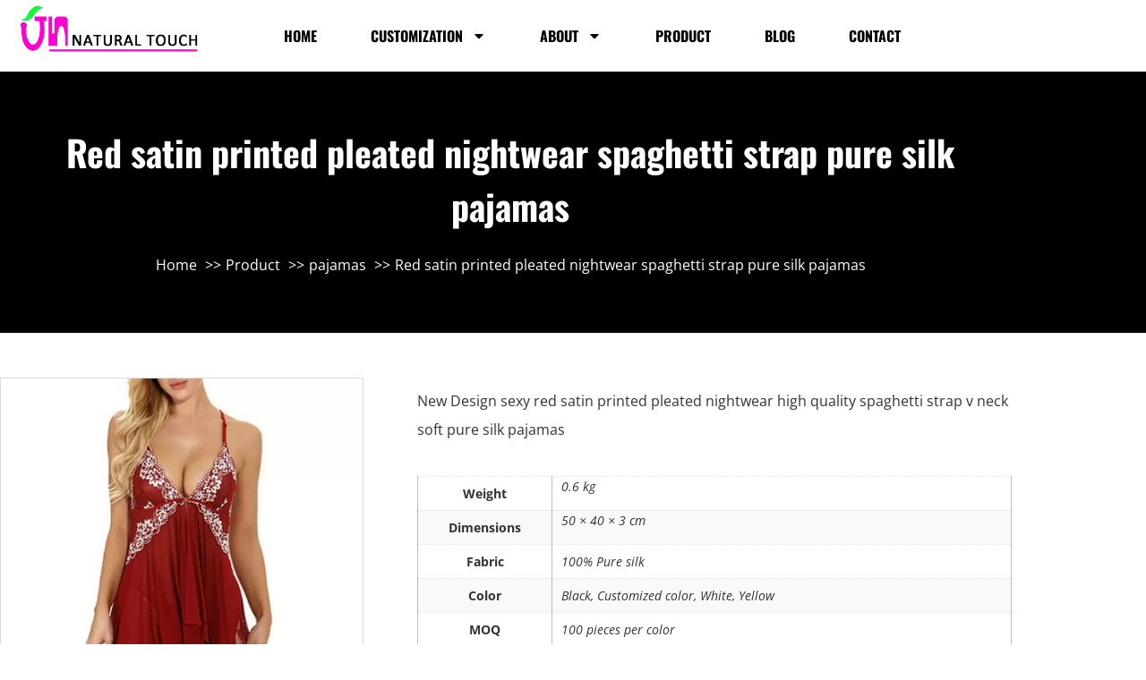

--- FILE ---
content_type: text/html; charset=UTF-8
request_url: https://lovenaturaltouch.com/product/red-satin-printed-pleated-nightwear-spaghetti-strap-pure-silk-pajamas/
body_size: 73407
content:
<!DOCTYPE html>
<html lang="en-US"> <head><meta http-equiv="Content-Type" content="text/html;charset=UTF-8"><script>document.seraph_accel_usbpb=document.createElement;seraph_accel_izrbpb={add:function(b,a=10){void 0===this.a[a]&&(this.a[a]=[]);this.a[a].push(b)},a:{}}</script> <meta name="viewport" content="width=device-width, initial-scale=1"> <link rel="profile" href="https://gmpg.org/xfn/11"> <title>Red satin printed pleated nightwear spaghetti strap pure silk pajamas - LoveNaturalTouch</title>  <script id="cookieyes" src="https://cdn-cookieyes.com/client_data/9de17fadc970d703c2663048/script.js" type="o/js-lzl"></script><meta property="product:price:amount" content="40"> <meta property="product:price:currency" content="USD"> <meta name="dc.title" content="Red satin printed pleated nightwear spaghetti strap pure silk pajamas - LoveNaturalTouch"> <meta name="dc.description" content="New Design sexy red satin printed pleated nightwear high quality spaghetti strap v neck soft pure silk pajamas"> <meta name="dc.relation" content="https://lovenaturaltouch.com/product/red-satin-printed-pleated-nightwear-spaghetti-strap-pure-silk-pajamas/"> <meta name="dc.source" content="https://lovenaturaltouch.com/"> <meta name="dc.language" content="en_US"> <meta name="description" content="New Design sexy red satin printed pleated nightwear high quality spaghetti strap v neck soft pure silk pajamas"> <meta name="robots" content="index, follow"> <meta name="googlebot" content="index, follow, max-snippet:-1, max-image-preview:large, max-video-preview:-1"> <meta name="bingbot" content="index, follow, max-snippet:-1, max-image-preview:large, max-video-preview:-1"> <link rel="canonical" href="https://lovenaturaltouch.com/product/red-satin-printed-pleated-nightwear-spaghetti-strap-pure-silk-pajamas/"> <meta property="og:url" content="https://lovenaturaltouch.com/product/red-satin-printed-pleated-nightwear-spaghetti-strap-pure-silk-pajamas/"> <meta property="og:site_name" content="LoveNaturalTouch"> <meta property="og:locale" content="en_US"> <meta property="og:type" content="og:product"> <meta property="og:title" content="Red satin printed pleated nightwear spaghetti strap pure silk pajamas - LoveNaturalTouch"> <meta property="og:description" content="New Design sexy red satin printed pleated nightwear high quality spaghetti strap v neck soft pure silk pajamas"> <meta property="og:image" content="https://lovenaturaltouch.com/wp-content/uploads/2021/05/主图_01-168.jpg"> <meta property="og:image:secure_url" content="https://lovenaturaltouch.com/wp-content/uploads/2021/05/主图_01-168.jpg"> <meta property="og:image:width" content="720"> <meta property="og:image:height" content="720"> <meta property="og:image:alt" content="主图 01"> <meta name="twitter:card" content="summary"> <meta name="twitter:title" content="Red satin printed pleated nightwear spaghetti strap pure silk pajamas - LoveNaturalTouch"> <meta name="twitter:description" content="New Design sexy red satin printed pleated nightwear high quality spaghetti strap v neck soft pure silk pajamas"> <meta name="twitter:image" content="https://lovenaturaltouch.com/wp-content/uploads/2021/05/主图_01-168.jpg"> <link rel="alternate" type="application/rss+xml" title="LoveNaturalTouch » Feed" href="https://lovenaturaltouch.com/feed/"> <link rel="alternate" type="application/rss+xml" title="LoveNaturalTouch » Comments Feed" href="https://lovenaturaltouch.com/comments/feed/">                                          <script src="https://lovenaturaltouch.com/wp-includes/js/jquery/jquery.min.js?ver=3.7.1" id="jquery-core-js" type="o/js-lzl"></script> <script src="https://lovenaturaltouch.com/wp-includes/js/jquery/jquery-migrate.min.js?ver=3.4.1" id="jquery-migrate-js" type="o/js-lzl"></script> <script src="https://lovenaturaltouch.com/wp-content/plugins/woocommerce/assets/js/jquery-blockui/jquery.blockUI.min.js?ver=2.7.0-wc.9.7.2" id="jquery-blockui-js" defer data-wp-strategy="defer" type="o/js-lzl"></script> <script id="wc-add-to-cart-js-extra" type="o/js-lzl">
var wc_add_to_cart_params = {"ajax_url":"\/wp-admin\/admin-ajax.php","wc_ajax_url":"\/?wc-ajax=%%endpoint%%","i18n_view_cart":"View cart","cart_url":"https:\/\/lovenaturaltouch.com","is_cart":"","cart_redirect_after_add":"no"};
</script> <script src="https://lovenaturaltouch.com/wp-content/plugins/woocommerce/assets/js/frontend/add-to-cart.min.js?ver=9.7.2" id="wc-add-to-cart-js" defer data-wp-strategy="defer" type="o/js-lzl"></script> <script src="https://lovenaturaltouch.com/wp-content/plugins/woocommerce/assets/js/zoom/jquery.zoom.min.js?ver=1.7.21-wc.9.7.2" id="zoom-js" defer data-wp-strategy="defer" type="o/js-lzl"></script> <script src="https://lovenaturaltouch.com/wp-content/plugins/woocommerce/assets/js/flexslider/jquery.flexslider.min.js?ver=2.7.2-wc.9.7.2" id="flexslider-js" defer data-wp-strategy="defer" type="o/js-lzl"></script> <script src="https://lovenaturaltouch.com/wp-content/plugins/woocommerce/assets/js/photoswipe/photoswipe.min.js?ver=4.1.1-wc.9.7.2" id="photoswipe-js" defer data-wp-strategy="defer" type="o/js-lzl"></script> <script src="https://lovenaturaltouch.com/wp-content/plugins/woocommerce/assets/js/photoswipe/photoswipe-ui-default.min.js?ver=4.1.1-wc.9.7.2" id="photoswipe-ui-default-js" defer data-wp-strategy="defer" type="o/js-lzl"></script> <script id="wc-single-product-js-extra" type="o/js-lzl">
var wc_single_product_params = {"i18n_required_rating_text":"Please select a rating","i18n_rating_options":["1 of 5 stars","2 of 5 stars","3 of 5 stars","4 of 5 stars","5 of 5 stars"],"i18n_product_gallery_trigger_text":"View full-screen image gallery","review_rating_required":"yes","flexslider":{"rtl":false,"animation":"slide","smoothHeight":true,"directionNav":false,"controlNav":"thumbnails","slideshow":false,"animationSpeed":500,"animationLoop":false,"allowOneSlide":false},"zoom_enabled":"1","zoom_options":[],"photoswipe_enabled":"1","photoswipe_options":{"shareEl":false,"closeOnScroll":false,"history":false,"hideAnimationDuration":0,"showAnimationDuration":0},"flexslider_enabled":"1"};
</script> <script src="https://lovenaturaltouch.com/wp-content/plugins/woocommerce/assets/js/frontend/single-product.min.js?ver=9.7.2" id="wc-single-product-js" defer data-wp-strategy="defer" type="o/js-lzl"></script> <script src="https://lovenaturaltouch.com/wp-content/plugins/woocommerce/assets/js/js-cookie/js.cookie.min.js?ver=2.1.4-wc.9.7.2" id="js-cookie-js" defer data-wp-strategy="defer" type="o/js-lzl"></script> <script id="woocommerce-js-extra" type="o/js-lzl">
var woocommerce_params = {"ajax_url":"\/wp-admin\/admin-ajax.php","wc_ajax_url":"\/?wc-ajax=%%endpoint%%","i18n_password_show":"Show password","i18n_password_hide":"Hide password"};
</script> <script src="https://lovenaturaltouch.com/wp-content/plugins/woocommerce/assets/js/frontend/woocommerce.min.js?ver=9.7.2" id="woocommerce-js" defer data-wp-strategy="defer" type="o/js-lzl"></script> <script src="https://lovenaturaltouch.com/wp-content/plugins/wp-user-avatar/assets/flatpickr/flatpickr.min.js?ver=4.15.22" id="ppress-flatpickr-js" type="o/js-lzl"></script> <script src="https://lovenaturaltouch.com/wp-content/plugins/wp-user-avatar/assets/select2/select2.min.js?ver=4.15.22" id="ppress-select2-js" type="o/js-lzl"></script> <link rel="https://api.w.org/" href="https://lovenaturaltouch.com/wp-json/"><link rel="alternate" title="JSON" type="application/json" href="https://lovenaturaltouch.com/wp-json/wp/v2/product/1791"><link rel="alternate" title="oEmbed (JSON)" type="application/json+oembed" href="https://lovenaturaltouch.com/wp-json/oembed/1.0/embed?url=https%3A%2F%2Flovenaturaltouch.com%2Fproduct%2Fred-satin-printed-pleated-nightwear-spaghetti-strap-pure-silk-pajamas%2F"> <link rel="alternate" title="oEmbed (XML)" type="text/xml+oembed" href="https://lovenaturaltouch.com/wp-json/oembed/1.0/embed?url=https%3A%2F%2Flovenaturaltouch.com%2Fproduct%2Fred-satin-printed-pleated-nightwear-spaghetti-strap-pure-silk-pajamas%2F&amp;format=xml"> <script async src="https://www.googletagmanager.com/gtag/js?id=UA-207874988-4" type="o/js-lzl"></script> <script type="o/js-lzl">
  window.dataLayer = window.dataLayer || [];
  function gtag(){dataLayer.push(arguments);}
  gtag('js', new Date());

  gtag('config', 'UA-207874988-4');
</script> <script async src="https://www.googletagmanager.com/gtag/js?id=AW-432263379" type="o/js-lzl"></script> <script type="o/js-lzl">
  window.dataLayer = window.dataLayer || [];
  function gtag(){dataLayer.push(arguments);}
  gtag('js', new Date());

  gtag('config', 'AW-432263379',
  {'allow_enhanced_conversions':true});
</script> <script type="o/js-lzl">
 window.addEventListener('load', function(event){ 
    document.addEventListener('click', function (e) {
        const dom = e.target.closest('button[type="submit"]');
        if (dom === null) return;

        console.log('clicked Submit btn, executing code', dom);

        const form = dom.closest('form');
        if (form.checkValidity() === false)
            throw new Error('form submit fail, invalid input');

        let data = Object.fromEntries(new FormData(form).entries());
        let email = data['form_fields[email]'];
        let name = data['form_fields[name]'];
        let phone = data['form_fields[field_2812b5a]'];
        let country = data['form_fields[field_e9160d3]'];
        let message = data['form_fields[message]'];
        
        var mailformat = /^\w+([\.-]?\w+)@\w+([\.-]?\w+)(\.\w{2,3})+$/;
        
        if(name!="" && email!="" && message!="" && phone!="" && country!=""){
            gtag('set', 'user_data', {'email': email })
              gtag('event', 'conversion', {'send_to': 'AW-432263379/wHBDCMKsiJgYENOhj84B'});

        }         
    });
     
     });
</script> <script type="o/js-lzl">
window.addEventListener("load", function (event) {
if (window.location.href.includes('thank-you/')) {
gtag("event", "submit_form", {
"event_category": "submit_form",
});
};
});
</script> <noscript><style>.woocommerce-product-gallery{opacity:1!important}</style><style></style></noscript> <meta name="generator" content="Elementor 3.34.1; features: e_font_icon_svg; settings: css_print_method-internal, google_font-enabled, font_display-auto">   <link rel="icon" href="https://lovenaturaltouch.com/wp-content/uploads/2022/05/cropped-%E5%BE%AE%E4%BF%A1%E5%9B%BE%E7%89%87_20210901170411-32x32.png" sizes="32x32"> <link rel="icon" href="https://lovenaturaltouch.com/wp-content/uploads/2022/05/cropped-%E5%BE%AE%E4%BF%A1%E5%9B%BE%E7%89%87_20210901170411-192x192.png" sizes="192x192"> <link rel="apple-touch-icon" href="https://lovenaturaltouch.com/wp-content/uploads/2022/05/cropped-%E5%BE%AE%E4%BF%A1%E5%9B%BE%E7%89%87_20210901170411-180x180.png"> <meta name="msapplication-TileImage" content="https://lovenaturaltouch.com/wp-content/uploads/2022/05/cropped-微信图片_20210901170411-270x270.png"> <script async src="https://www.googletagmanager.com/gtag/js?id=G-4DQ12R5046" type="o/js-lzl"></script> <script type="o/js-lzl">
window.dataLayer = window.dataLayer || [];
function gtag(){dataLayer.push(arguments);}gtag('js', new Date());
gtag('config', 'G-4DQ12R5046' , {'allow_display_features': false,});
gtag('config', 'AW-432263379');

</script> <script type="o/js-lzl">
    (function(h,o,t,j,a,r){
        h.hj=h.hj||function(){(h.hj.q=h.hj.q||[]).push(arguments)};
        h._hjSettings={hjid:2698466,hjsv:6};
        a=o.getElementsByTagName('head')[0];
        r=o.createElement('script');r.async=1;
        r.src=t+h._hjSettings.hjid+j+h._hjSettings.hjsv;
        a.appendChild(r);
    })(window,document,'https://static.hotjar.com/c/hotjar-','.js?sv=');
</script><noscript><style>.lzl{display:none!important;}</style></noscript><style>img.lzl,img.lzl-ing{opacity:0.01;}img.lzl-ed{transition:opacity .25s ease-in-out;}</style><style>img:is([sizes="auto" i],[sizes^="auto," i]){contain-intrinsic-size:3000px 1500px}</style><link rel="stylesheet/lzl-nc" href="data:text/css,"><noscript lzl=""><link rel="stylesheet" href="data:text/css,"></noscript><style id="wp-block-library-css-crit" media="all">@charset "UTF-8";@keyframes show-content-image{0%{visibility:hidden}99%{visibility:hidden}to{visibility:visible}}@keyframes turn-on-visibility{0%{opacity:0}to{opacity:1}}@keyframes turn-off-visibility{0%{opacity:1;visibility:visible}99%{opacity:0;visibility:visible}to{opacity:0;visibility:hidden}}@keyframes lightbox-zoom-in{0%{transform:translate(calc(( -100vw + var(--wp--lightbox-scrollbar-width) ) / 2 + var(--wp--lightbox-initial-left-position)),calc(-50vh + var(--wp--lightbox-initial-top-position))) scale(var(--wp--lightbox-scale))}to{transform:translate(-50%,-50%) scale(1)}}@keyframes lightbox-zoom-out{0%{transform:translate(-50%,-50%) scale(1);visibility:visible}99%{visibility:visible}to{transform:translate(calc(( -100vw + var(--wp--lightbox-scrollbar-width) ) / 2 + var(--wp--lightbox-initial-left-position)),calc(-50vh + var(--wp--lightbox-initial-top-position))) scale(var(--wp--lightbox-scale));visibility:hidden}}ol,ul{box-sizing:border-box}@keyframes overlay-menu__fade-in-animation{0%{opacity:0;transform:translateY(.5em)}to{opacity:1;transform:translateY(0)}}:root{--wp--preset--font-size--normal:16px;--wp--preset--font-size--huge:42px}.screen-reader-text{border:0;clip:rect(1px,1px,1px,1px);clip-path:inset(50%);height:1px;margin:-1px;overflow:hidden;padding:0;position:absolute;width:1px;word-wrap:normal!important}.screen-reader-text:focus{background-color:#ddd;clip:auto!important;clip-path:none;color:#444;display:block;font-size:1em;height:auto;left:5px;line-height:normal;padding:15px 23px 14px;text-decoration:none;top:5px;width:auto;z-index:100000}html :where([style*=border-top-color]){border-top-style:solid}html :where([style*=border-right-color]){border-right-style:solid}html :where([style*=border-bottom-color]){border-bottom-style:solid}html :where([style*=border-left-color]){border-left-style:solid}html :where([style*=border-width]){border-style:solid}html :where([style*=border-top-width]){border-top-style:solid}html :where([style*=border-right-width]){border-right-style:solid}html :where([style*=border-bottom-width]){border-bottom-style:solid}html :where([style*=border-left-width]){border-left-style:solid}html :where(img[class*=wp-image-]){height:auto;max-width:100%}</style><link rel="stylesheet/lzl-nc" id="wp-block-library-css" href="https://lovenaturaltouch.com/wp-content/cache/seraphinite-accelerator/s/m/d/css/a83b6a49b9fed1a29f6793a1b1badca3.1b76b.css" media="all"><noscript lzl=""><link rel="stylesheet" href="https://lovenaturaltouch.com/wp-content/cache/seraphinite-accelerator/s/m/d/css/a83b6a49b9fed1a29f6793a1b1badca3.1b76b.css" media="all"></noscript><style id="wpseopress-local-business-style-inline-css"></style><link id="wpseopress-local-business-style-inline-css-nonCrit" rel="stylesheet/lzl-nc" href="https://lovenaturaltouch.com/wp-content/cache/seraphinite-accelerator/s/m/d/css/97203806e2ae25fa3e214588ab33bed3.3f.css"><noscript lzl=""><link rel="stylesheet" href="https://lovenaturaltouch.com/wp-content/cache/seraphinite-accelerator/s/m/d/css/97203806e2ae25fa3e214588ab33bed3.3f.css"></noscript><style id="classic-theme-styles-inline-css"></style><link id="classic-theme-styles-inline-css-nonCrit" rel="stylesheet/lzl-nc" href="https://lovenaturaltouch.com/wp-content/cache/seraphinite-accelerator/s/m/d/css/20b431ab6ecd62bdb35135b32eb9456a.100.css"><noscript lzl=""><link rel="stylesheet" href="https://lovenaturaltouch.com/wp-content/cache/seraphinite-accelerator/s/m/d/css/20b431ab6ecd62bdb35135b32eb9456a.100.css"></noscript><style id="global-styles-inline-css">:root{--wp--preset--aspect-ratio--square:1;--wp--preset--aspect-ratio--4-3:4/3;--wp--preset--aspect-ratio--3-4:3/4;--wp--preset--aspect-ratio--3-2:3/2;--wp--preset--aspect-ratio--2-3:2/3;--wp--preset--aspect-ratio--16-9:16/9;--wp--preset--aspect-ratio--9-16:9/16;--wp--preset--color--black:#000;--wp--preset--color--cyan-bluish-gray:#abb8c3;--wp--preset--color--white:#fff;--wp--preset--color--pale-pink:#f78da7;--wp--preset--color--vivid-red:#cf2e2e;--wp--preset--color--luminous-vivid-orange:#ff6900;--wp--preset--color--luminous-vivid-amber:#fcb900;--wp--preset--color--light-green-cyan:#7bdcb5;--wp--preset--color--vivid-green-cyan:#00d084;--wp--preset--color--pale-cyan-blue:#8ed1fc;--wp--preset--color--vivid-cyan-blue:#0693e3;--wp--preset--color--vivid-purple:#9b51e0;--wp--preset--gradient--vivid-cyan-blue-to-vivid-purple:linear-gradient(135deg,rgba(6,147,227,1) 0%,#9b51e0 100%);--wp--preset--gradient--light-green-cyan-to-vivid-green-cyan:linear-gradient(135deg,#7adcb4 0%,#00d082 100%);--wp--preset--gradient--luminous-vivid-amber-to-luminous-vivid-orange:linear-gradient(135deg,rgba(252,185,0,1) 0%,rgba(255,105,0,1) 100%);--wp--preset--gradient--luminous-vivid-orange-to-vivid-red:linear-gradient(135deg,rgba(255,105,0,1) 0%,#cf2e2e 100%);--wp--preset--gradient--very-light-gray-to-cyan-bluish-gray:linear-gradient(135deg,#eee 0%,#a9b8c3 100%);--wp--preset--gradient--cool-to-warm-spectrum:linear-gradient(135deg,#4aeadc 0%,#9778d1 20%,#cf2aba 40%,#ee2c82 60%,#fb6962 80%,#fef84c 100%);--wp--preset--gradient--blush-light-purple:linear-gradient(135deg,#ffceec 0%,#9896f0 100%);--wp--preset--gradient--blush-bordeaux:linear-gradient(135deg,#fecda5 0%,#fe2d2d 50%,#6b003e 100%);--wp--preset--gradient--luminous-dusk:linear-gradient(135deg,#ffcb70 0%,#c751c0 50%,#4158d0 100%);--wp--preset--gradient--pale-ocean:linear-gradient(135deg,#fff5cb 0%,#b6e3d4 50%,#33a7b5 100%);--wp--preset--gradient--electric-grass:linear-gradient(135deg,#caf880 0%,#71ce7e 100%);--wp--preset--gradient--midnight:linear-gradient(135deg,#020381 0%,#2874fc 100%);--wp--preset--font-size--small:13px;--wp--preset--font-size--medium:20px;--wp--preset--font-size--large:36px;--wp--preset--font-size--x-large:42px;--wp--preset--font-family--inter:"Inter",sans-serif;--wp--preset--font-family--cardo:Cardo;--wp--preset--spacing--20:.44rem;--wp--preset--spacing--30:.67rem;--wp--preset--spacing--40:1rem;--wp--preset--spacing--50:1.5rem;--wp--preset--spacing--60:2.25rem;--wp--preset--spacing--70:3.38rem;--wp--preset--spacing--80:5.06rem;--wp--preset--shadow--natural:6px 6px 9px rgba(0,0,0,.2);--wp--preset--shadow--deep:12px 12px 50px rgba(0,0,0,.4);--wp--preset--shadow--sharp:6px 6px 0px rgba(0,0,0,.2);--wp--preset--shadow--outlined:6px 6px 0px -3px rgba(255,255,255,1),6px 6px rgba(0,0,0,1);--wp--preset--shadow--crisp:6px 6px 0px rgba(0,0,0,1)}</style><link id="global-styles-inline-css-nonCrit" rel="stylesheet/lzl-nc" href="https://lovenaturaltouch.com/wp-content/cache/seraphinite-accelerator/s/m/d/css/28b888b54d8b0f0d30da14539989c003.1712.css"><noscript lzl=""><link rel="stylesheet" href="https://lovenaturaltouch.com/wp-content/cache/seraphinite-accelerator/s/m/d/css/28b888b54d8b0f0d30da14539989c003.1712.css"></noscript><style id="css-file-css-crit" media="all">html,body{-webkit-font-smoothing:antialiased}.woocommerce-loop-product__title{height:60px}.breadcrumb{padding:0}.products .elementor-button{margin-bottom:20px}.woocommerce table.shop_attributes td{padding-left:10px!important}</style><link rel="stylesheet/lzl-nc" id="css-file-css" href="https://lovenaturaltouch.com/wp-content/cache/seraphinite-accelerator/s/m/d/css/0d78a6e19ed3d86e3f8c541c76f86768.6f.css" media="all"><noscript lzl=""><link rel="stylesheet" href="https://lovenaturaltouch.com/wp-content/cache/seraphinite-accelerator/s/m/d/css/0d78a6e19ed3d86e3f8c541c76f86768.6f.css" media="all"></noscript><style id="photoswipe-css-crit" media="all">button.pswp__button{box-shadow:none!important;background-image:url("[data-uri]")!important}button.pswp__button,button.pswp__button--arrow--left::before,button.pswp__button--arrow--right::before,button.pswp__button:hover{background-color:transparent!important}button.pswp__button--arrow--left,button.pswp__button--arrow--left:hover,button.pswp__button--arrow--right,button.pswp__button--arrow--right:hover{background-image:none!important}button.pswp__button--close:hover{background-position:0 -44px}button.pswp__button--zoom:hover{background-position:-88px 0}.pswp{display:none;position:absolute;width:100%;height:100%;left:0;top:0;overflow:hidden;-ms-touch-action:none;touch-action:none;z-index:1500;-webkit-text-size-adjust:100%;-webkit-backface-visibility:hidden;outline:0}.pswp *{-webkit-box-sizing:border-box;box-sizing:border-box}.pswp__bg{position:absolute;left:0;top:0;width:100%;height:100%;background:#000;opacity:0;-webkit-transform:translateZ(0);transform:translateZ(0);-webkit-backface-visibility:hidden;will-change:opacity}.pswp__scroll-wrap{position:absolute;left:0;top:0;width:100%;height:100%;overflow:hidden}.pswp__container,.pswp__zoom-wrap{-ms-touch-action:none;touch-action:none;position:absolute;left:0;right:0;top:0;bottom:0}.pswp__container,.pswp__img{-webkit-user-select:none;-moz-user-select:none;-ms-user-select:none;user-select:none;-webkit-tap-highlight-color:transparent;-webkit-touch-callout:none}.pswp__bg{will-change:opacity;-webkit-transition:opacity 333ms cubic-bezier(.4,0,.22,1);transition:opacity 333ms cubic-bezier(.4,0,.22,1)}.pswp__container,.pswp__zoom-wrap{-webkit-backface-visibility:hidden}.pswp__item{position:absolute;left:0;right:0;top:0;bottom:0;overflow:hidden}</style><link rel="stylesheet/lzl-nc" id="photoswipe-css" href="https://lovenaturaltouch.com/wp-content/cache/seraphinite-accelerator/s/m/d/css/2938cab4fb9fc7b1166d9ef10a8c645f.5cd.css" media="all"><noscript lzl=""><link rel="stylesheet" href="https://lovenaturaltouch.com/wp-content/cache/seraphinite-accelerator/s/m/d/css/2938cab4fb9fc7b1166d9ef10a8c645f.5cd.css" media="all"></noscript><style id="photoswipe-default-skin-css-crit" media="all">.pswp__button{width:44px;height:44px;position:relative;background:0 0;cursor:pointer;overflow:visible;-webkit-appearance:none;display:block;border:0;padding:0;margin:0;float:left;opacity:.75;-webkit-transition:opacity .2s;transition:opacity .2s;-webkit-box-shadow:none;box-shadow:none}.pswp__button:focus,.pswp__button:hover{opacity:1}.pswp__button:active{outline:0;opacity:.9}.pswp__button::-moz-focus-inner{padding:0;border:0}.pswp__button,.pswp__button--arrow--left:before,.pswp__button--arrow--right:before{background:url("[data-uri]") 0 0 no-repeat;background-size:264px 88px;width:44px;height:44px}.pswp__button--close{background-position:0 -44px}.pswp__button--share{background-position:-44px -44px}.pswp__button--fs{display:none}.pswp__button--zoom{display:none;background-position:-88px 0}.pswp__button--arrow--left,.pswp__button--arrow--right{background:0 0;top:50%;margin-top:-50px;width:70px;height:100px;position:absolute}.pswp__button--arrow--left{left:0}.pswp__button--arrow--right{right:0}.pswp__button--arrow--left:before,.pswp__button--arrow--right:before{content:"";top:35px;background-color:rgba(0,0,0,.3);height:30px;width:32px;position:absolute}.pswp__button--arrow--left:before{left:6px;background-position:-138px -44px}.pswp__button--arrow--right:before{right:6px;background-position:-94px -44px}.pswp__counter,.pswp__share-modal{-webkit-user-select:none;-moz-user-select:none;-ms-user-select:none;user-select:none}.pswp__share-modal{display:block;background:rgba(0,0,0,.5);width:100%;height:100%;top:0;left:0;padding:10px;position:absolute;z-index:1600;opacity:0;-webkit-transition:opacity .25s ease-out;transition:opacity .25s ease-out;-webkit-backface-visibility:hidden;will-change:opacity}.pswp__share-modal--hidden{display:none}.pswp__share-tooltip{z-index:1620;position:absolute;background:#fff;top:56px;border-radius:2px;display:block;width:auto;right:44px;-webkit-box-shadow:0 2px 5px rgba(0,0,0,.25);box-shadow:0 2px 5px rgba(0,0,0,.25);-webkit-transform:translateY(6px);-ms-transform:translateY(6px);transform:translateY(6px);-webkit-transition:-webkit-transform .25s;transition:transform .25s;-webkit-backface-visibility:hidden;will-change:transform}.pswp__counter{position:relative;left:0;top:0;height:44px;font-size:13px;line-height:44px;color:#fff;opacity:.75;padding:0 10px;margin-inline-end:auto}.pswp__caption{position:absolute;left:0;bottom:0;width:100%;min-height:44px}.pswp__caption__center{text-align:left;max-width:420px;margin:0 auto;font-size:13px;padding:10px;line-height:20px;color:#ccc}.pswp__preloader{width:44px;height:44px;position:absolute;top:0;left:50%;margin-left:-22px;opacity:0;-webkit-transition:opacity .25s ease-out;transition:opacity .25s ease-out;will-change:opacity;direction:ltr}.pswp__preloader__icn{width:20px;height:20px;margin:12px}@media screen and (max-width:1024px){.pswp__preloader{position:relative;left:auto;top:auto;margin:0;float:right}}@-webkit-keyframes clockwise{0%{-webkit-transform:rotate(0);transform:rotate(0)}100%{-webkit-transform:rotate(360deg);transform:rotate(360deg)}}@keyframes clockwise{0%{-webkit-transform:rotate(0);transform:rotate(0)}100%{-webkit-transform:rotate(360deg);transform:rotate(360deg)}}@-webkit-keyframes donut-rotate{0%{-webkit-transform:rotate(0);transform:rotate(0)}50%{-webkit-transform:rotate(-140deg);transform:rotate(-140deg)}100%{-webkit-transform:rotate(0);transform:rotate(0)}}@keyframes donut-rotate{0%{-webkit-transform:rotate(0);transform:rotate(0)}50%{-webkit-transform:rotate(-140deg);transform:rotate(-140deg)}100%{-webkit-transform:rotate(0);transform:rotate(0)}}.pswp__ui{-webkit-font-smoothing:auto;visibility:visible;opacity:1;z-index:1550}.pswp__top-bar{position:absolute;left:0;top:0;height:44px;width:100%;display:flex;justify-content:flex-end}.pswp--has_mouse .pswp__button--arrow--left,.pswp--has_mouse .pswp__button--arrow--right,.pswp__caption,.pswp__top-bar{-webkit-backface-visibility:hidden;will-change:opacity;-webkit-transition:opacity 333ms cubic-bezier(.4,0,.22,1);transition:opacity 333ms cubic-bezier(.4,0,.22,1)}.pswp__caption,.pswp__top-bar{background-color:rgba(0,0,0,.5)}.pswp__ui--hidden .pswp__button--arrow--left,.pswp__ui--hidden .pswp__button--arrow--right,.pswp__ui--hidden .pswp__caption,.pswp__ui--hidden .pswp__top-bar{opacity:.001}</style><link rel="stylesheet/lzl-nc" id="photoswipe-default-skin-css" href="https://lovenaturaltouch.com/wp-content/cache/seraphinite-accelerator/s/m/d/css/9beba4eda138493317c0a2e2a47b117d.15d7.css" media="all"><noscript lzl=""><link rel="stylesheet" href="https://lovenaturaltouch.com/wp-content/cache/seraphinite-accelerator/s/m/d/css/9beba4eda138493317c0a2e2a47b117d.15d7.css" media="all"></noscript><style id="woocommerce-layout-css-crit" media="all">:root{--woocommerce:#720eec;--wc-green:#7ad03a;--wc-red:#a00;--wc-orange:#ffba00;--wc-blue:#2ea2cc;--wc-primary:#720eec;--wc-primary-text:#fcfbfe;--wc-secondary:#e9e6ed;--wc-secondary-text:#515151;--wc-highlight:#958e09;--wc-highligh-text:white;--wc-content-bg:#fff;--wc-subtext:#767676;--wc-form-border-color:rgba(32,7,7,.8);--wc-form-border-radius:4px;--wc-form-border-width:1px}.woocommerce img,.woocommerce-page img{height:auto;max-width:100%}.woocommerce #content div.product div.images,.woocommerce div.product div.images,.woocommerce-page #content div.product div.images,.woocommerce-page div.product div.images{float:left;width:48%}.woocommerce ul.products,.woocommerce-page ul.products{clear:both}.woocommerce ul.products::after,.woocommerce ul.products::before,.woocommerce-page ul.products::after,.woocommerce-page ul.products::before{content:" ";display:table}.woocommerce ul.products::after,.woocommerce-page ul.products::after{clear:both}.woocommerce ul.products li.product,.woocommerce-page ul.products li.product{float:left;margin:0 3.8% 2.992em 0;padding:0;position:relative;width:22.05%;margin-left:0}.woocommerce ul.products li.first,.woocommerce-page ul.products li.first{clear:both}.woocommerce ul.products li.last,.woocommerce-page ul.products li.last{margin-right:0}.woocommerce ul.products.columns-1 li.product,.woocommerce-page ul.products.columns-1 li.product{width:100%;margin-right:0}.woocommerce ul.products.columns-2 li.product,.woocommerce-page ul.products.columns-2 li.product{width:48%}.woocommerce ul.products.columns-3 li.product,.woocommerce-page ul.products.columns-3 li.product{width:30.75%}.woocommerce ul.products.columns-5 li.product,.woocommerce-page ul.products.columns-5 li.product{width:16.95%}.woocommerce ul.products.columns-6 li.product,.woocommerce-page ul.products.columns-6 li.product{width:13.5%}</style><link rel="stylesheet/lzl-nc" id="woocommerce-layout-css" href="https://lovenaturaltouch.com/wp-content/cache/seraphinite-accelerator/s/m/d/css/8977b4e0c5b5f2e8993cf2b6725abbcc.3fa1.css" media="all"><noscript lzl=""><link rel="stylesheet" href="https://lovenaturaltouch.com/wp-content/cache/seraphinite-accelerator/s/m/d/css/8977b4e0c5b5f2e8993cf2b6725abbcc.3fa1.css" media="all"></noscript><style id="woocommerce-smallscreen-css-crit" media="only screen and (max-width: 768px)">:root{--woocommerce:#720eec;--wc-green:#7ad03a;--wc-red:#a00;--wc-orange:#ffba00;--wc-blue:#2ea2cc;--wc-primary:#720eec;--wc-primary-text:#fcfbfe;--wc-secondary:#e9e6ed;--wc-secondary-text:#515151;--wc-highlight:#958e09;--wc-highligh-text:white;--wc-content-bg:#fff;--wc-subtext:#767676;--wc-form-border-color:rgba(32,7,7,.8);--wc-form-border-radius:4px;--wc-form-border-width:1px}.woocommerce ul.products[class*=columns-] li.product,.woocommerce-page ul.products[class*=columns-] li.product{width:48%;float:left;clear:both;margin:0 0 2.992em}.woocommerce ul.products[class*=columns-] li.product:nth-child(2n),.woocommerce-page ul.products[class*=columns-] li.product:nth-child(2n){float:right;clear:none!important}.woocommerce #content div.product div.images,.woocommerce #content div.product div.summary,.woocommerce div.product div.images,.woocommerce div.product div.summary,.woocommerce-page #content div.product div.images,.woocommerce-page #content div.product div.summary,.woocommerce-page div.product div.images,.woocommerce-page div.product div.summary{float:none;width:100%}</style><link rel="stylesheet/lzl-nc" id="woocommerce-smallscreen-css" href="https://lovenaturaltouch.com/wp-content/cache/seraphinite-accelerator/s/m/d/css/d6cd162a0f72f5bc1ea70589cd453847.1926.css" media="only screen and (max-width: 768px)"><noscript lzl=""><link rel="stylesheet" href="https://lovenaturaltouch.com/wp-content/cache/seraphinite-accelerator/s/m/d/css/d6cd162a0f72f5bc1ea70589cd453847.1926.css" media="only screen and (max-width: 768px)"></noscript><style id="woocommerce-general-css-crit" media="all">@charset "UTF-8";:root{--woocommerce:#720eec;--wc-green:#7ad03a;--wc-red:#a00;--wc-orange:#ffba00;--wc-blue:#2ea2cc;--wc-primary:#720eec;--wc-primary-text:#fcfbfe;--wc-secondary:#e9e6ed;--wc-secondary-text:#515151;--wc-highlight:#958e09;--wc-highligh-text:white;--wc-content-bg:#fff;--wc-subtext:#767676;--wc-form-border-color:rgba(32,7,7,.8);--wc-form-border-radius:4px;--wc-form-border-width:1px}@keyframes spin{100%{transform:rotate(360deg)}}.screen-reader-text{clip:rect(1px,1px,1px,1px);height:1px;overflow:hidden;position:absolute!important;width:1px;word-wrap:normal!important}.woocommerce div.product{margin-bottom:0;position:relative}.woocommerce div.product .product_title{clear:none;margin-top:0;padding:0}.woocommerce div.product div.images{margin-bottom:2em}.woocommerce div.product div.images img{display:block;width:100%;height:auto;box-shadow:none}.woocommerce div.product div.images.woocommerce-product-gallery{position:relative}.woocommerce div.product div.images .woocommerce-product-gallery__wrapper{transition:all cubic-bezier(.795,-.035,0,1) .5s;margin:0;padding:0}.woocommerce div.product div.images .woocommerce-product-gallery__wrapper .zoomImg{background-color:#fff;opacity:0}.woocommerce div.product div.images .woocommerce-product-gallery__image:nth-child(n+2){width:25%;display:inline-block}.woocommerce div.product div.images .woocommerce-product-gallery__image a{display:block;outline-offset:-2px}.woocommerce div.product div.images .flex-control-thumbs{overflow:hidden;zoom:1;margin:0;padding:0}.woocommerce div.product div.images .flex-control-thumbs li{width:25%;float:left;margin:0;list-style:none}.woocommerce div.product div.images .flex-control-thumbs li img{cursor:pointer;opacity:.5;margin:0}.woocommerce div.product div.images .flex-control-thumbs li img.flex-active,.woocommerce div.product div.images .flex-control-thumbs li img:hover{opacity:1}.woocommerce div.product .woocommerce-product-gallery--columns-3 .flex-control-thumbs li:nth-child(3n+1){clear:left}.woocommerce div.product .woocommerce-product-gallery--columns-4 .flex-control-thumbs li:nth-child(4n+1){clear:left}.woocommerce div.product .woocommerce-product-gallery--columns-5 .flex-control-thumbs li:nth-child(5n+1){clear:left}.woocommerce .products ul,.woocommerce ul.products{margin:0 0 1em;padding:0;list-style:none outside;clear:both}.woocommerce .products ul::after,.woocommerce .products ul::before,.woocommerce ul.products::after,.woocommerce ul.products::before{content:" ";display:table}.woocommerce .products ul::after,.woocommerce ul.products::after{clear:both}.woocommerce .products ul li,.woocommerce ul.products li{list-style:none outside}.woocommerce ul.products li.product .woocommerce-loop-category__title,.woocommerce ul.products li.product .woocommerce-loop-product__title,.woocommerce ul.products li.product h3{padding:.5em 0;margin:0;font-size:1em}.woocommerce ul.products li.product a{text-decoration:none}.woocommerce ul.products li.product a.woocommerce-loop-product__link{display:block}.woocommerce ul.products li.product a img{width:100%;height:auto;display:block;margin:0 0 1em;box-shadow:none}.woocommerce table.shop_attributes{border:0;border-top:1px dotted rgba(0,0,0,.1);margin-bottom:1.618em;width:100%}.woocommerce table.shop_attributes th{width:150px;font-weight:700;padding:8px;border-top:0;border-bottom:1px dotted rgba(0,0,0,.1);margin:0;line-height:1.5}.woocommerce table.shop_attributes td{font-style:italic;padding:0;border-top:0;border-bottom:1px dotted rgba(0,0,0,.1);margin:0;line-height:1.5}.woocommerce table.shop_attributes td p{margin:0;padding:8px 0}.woocommerce table.shop_attributes tr:nth-child(even) td,.woocommerce table.shop_attributes tr:nth-child(even) th{background:rgba(0,0,0,.025)}</style><link rel="stylesheet/lzl-nc" id="woocommerce-general-css" href="https://lovenaturaltouch.com/wp-content/cache/seraphinite-accelerator/s/m/d/css/b5fe12464e604154e5d10d7b6eedc9cc.18457.css" media="all"><noscript lzl=""><link rel="stylesheet" href="https://lovenaturaltouch.com/wp-content/cache/seraphinite-accelerator/s/m/d/css/b5fe12464e604154e5d10d7b6eedc9cc.18457.css" media="all"></noscript><style id="woocommerce-inline-inline-css"></style><link id="woocommerce-inline-inline-css-nonCrit" rel="stylesheet/lzl-nc" href="https://lovenaturaltouch.com/wp-content/cache/seraphinite-accelerator/s/m/d/css/5db95e3c7eb4b3a48f4823ff4485b59e.39.css"><noscript lzl=""><link rel="stylesheet" href="https://lovenaturaltouch.com/wp-content/cache/seraphinite-accelerator/s/m/d/css/5db95e3c7eb4b3a48f4823ff4485b59e.39.css"></noscript><style id="ppress-frontend-css-crit" media="all">@keyframes ppress-dual-ring{0%{transform:rotate(0deg)}to{transform:rotate(360deg)}}.ppress-hint-wrap[aria-label=""]:after,.ppress-hint-wrap[aria-label=""]:before,[data-hint=""]:after,[data-hint=""]:before{display:none!important}p:has(+.ppress-paywall-message-wrap){margin-bottom:0}</style><link rel="stylesheet/lzl-nc" id="ppress-frontend-css" href="https://lovenaturaltouch.com/wp-content/cache/seraphinite-accelerator/s/m/d/css/3c4765c348dd28ed9447cf24afb1902c.1b182.css" media="all"><noscript lzl=""><link rel="stylesheet" href="https://lovenaturaltouch.com/wp-content/cache/seraphinite-accelerator/s/m/d/css/3c4765c348dd28ed9447cf24afb1902c.1b182.css" media="all"></noscript><style id="ppress-flatpickr-css-crit" media="all">@-webkit-keyframes fpFadeInDown{0%{opacity:0;-webkit-transform:translate3d(0,-20px,0);transform:translate3d(0,-20px,0)}to{opacity:1;-webkit-transform:translate3d(0,0,0);transform:translate3d(0,0,0)}}@keyframes fpFadeInDown{0%{opacity:0;-webkit-transform:translate3d(0,-20px,0);transform:translate3d(0,-20px,0)}to{opacity:1;-webkit-transform:translate3d(0,0,0);transform:translate3d(0,0,0)}}</style><link rel="stylesheet/lzl-nc" id="ppress-flatpickr-css" href="https://lovenaturaltouch.com/wp-content/cache/seraphinite-accelerator/s/m/d/css/ec241e8451c4de9f34d0196217b829b6.348c.css" media="all"><noscript lzl=""><link rel="stylesheet" href="https://lovenaturaltouch.com/wp-content/cache/seraphinite-accelerator/s/m/d/css/ec241e8451c4de9f34d0196217b829b6.348c.css" media="all"></noscript><link rel="stylesheet/lzl-nc" id="ppress-select2-css" href="https://lovenaturaltouch.com/wp-content/cache/seraphinite-accelerator/s/m/d/css/856654018bee6cdf450669464f22918e.3a10.css" media="all"><noscript lzl=""><link rel="stylesheet" href="https://lovenaturaltouch.com/wp-content/cache/seraphinite-accelerator/s/m/d/css/856654018bee6cdf450669464f22918e.3a10.css" media="all"></noscript><link rel="stylesheet/lzl-nc" id="brands-styles-css" href="https://lovenaturaltouch.com/wp-content/cache/seraphinite-accelerator/s/m/d/css/48d56016b20f151be4f24ba6d0eb1be4.8e7.css" media="all"><noscript lzl=""><link rel="stylesheet" href="https://lovenaturaltouch.com/wp-content/cache/seraphinite-accelerator/s/m/d/css/48d56016b20f151be4f24ba6d0eb1be4.8e7.css" media="all"></noscript><style id="hello-elementor-css-crit" media="all">html{line-height:1.15;-webkit-text-size-adjust:100%}*,:after,:before{box-sizing:border-box}body{margin:0;font-family:-apple-system,BlinkMacSystemFont,Segoe UI,Roboto,Helvetica Neue,Arial,Noto Sans,sans-serif,Apple Color Emoji,Segoe UI Emoji,Segoe UI Symbol,Noto Color Emoji;font-size:1rem;font-weight:400;line-height:1.5;color:#333;background-color:#fff;-webkit-font-smoothing:antialiased;-moz-osx-font-smoothing:grayscale}h1,h2,h3,h4,h5,h6{margin-block-start:.5rem;margin-block-end:1rem;font-family:inherit;font-weight:500;line-height:1.2;color:inherit}h1{font-size:2.5rem}h2{font-size:2rem}h3{font-size:1.75rem}p{margin-block-start:0;margin-block-end:.9rem}a{background-color:transparent;text-decoration:none;color:#c36}a:active,a:hover{color:#336}a:not([href]):not([tabindex]),a:not([href]):not([tabindex]):focus,a:not([href]):not([tabindex]):hover{color:inherit;text-decoration:none}a:not([href]):not([tabindex]):focus{outline:0}b,strong{font-weight:bolder}img{border-style:none;height:auto;max-width:100%}[hidden],template{display:none}@media print{*,:after,:before{background:0 0!important;color:#000!important;box-shadow:none!important;text-shadow:none!important}a,a:visited{text-decoration:underline}a[href]:after{content:" (" attr(href) ")"}a[href^="#"]:after,a[href^="javascript:"]:after{content:""}img,tr{-moz-column-break-inside:avoid;break-inside:avoid}h2,h3,p{orphans:3;widows:3}h2,h3{-moz-column-break-after:avoid;break-after:avoid}}label{display:inline-block;line-height:1;vertical-align:middle}button,input,optgroup,select,textarea{font-family:inherit;font-size:1rem;line-height:1.5;margin:0}input[type=date],input[type=email],input[type=number],input[type=password],input[type=search],input[type=tel],input[type=text],input[type=url],select,textarea{width:100%;border:1px solid #666;border-radius:3px;padding:.5rem 1rem;transition:all .3s}input[type=date]:focus,input[type=email]:focus,input[type=number]:focus,input[type=password]:focus,input[type=search]:focus,input[type=tel]:focus,input[type=text]:focus,input[type=url]:focus,select:focus,textarea:focus{border-color:#333}button,input{overflow:visible}button,select{text-transform:none}[type=button],[type=reset],[type=submit],button{width:auto;-webkit-appearance:button}[type=button],[type=submit],button{display:inline-block;font-weight:400;color:#c36;text-align:center;white-space:nowrap;-webkit-user-select:none;-moz-user-select:none;user-select:none;background-color:transparent;border:1px solid #c36;padding:.5rem 1rem;font-size:1rem;border-radius:3px;transition:all .3s}[type=button]:focus:not(:focus-visible),[type=submit]:focus:not(:focus-visible),button:focus:not(:focus-visible){outline:none}[type=button]:focus,[type=button]:hover,[type=submit]:focus,[type=submit]:hover,button:focus,button:hover{color:#fff;background-color:#c36;text-decoration:none}[type=button]:not(:disabled),[type=submit]:not(:disabled),button:not(:disabled){cursor:pointer}textarea{overflow:auto;resize:vertical}[type=checkbox],[type=radio]{box-sizing:border-box;padding:0}[type=number]::-webkit-inner-spin-button,[type=number]::-webkit-outer-spin-button{height:auto}[type=search]{-webkit-appearance:textfield;outline-offset:-2px}[type=search]::-webkit-search-decoration{-webkit-appearance:none}::-webkit-file-upload-button{-webkit-appearance:button;font:inherit}table{background-color:transparent;width:100%;margin-block-end:15px;font-size:.9em;border-spacing:0;border-collapse:collapse}table td,table th{padding:15px;line-height:1.5;vertical-align:top;border:1px solid hsla(0,0%,50.2%,.5019607843)}table th{font-weight:700}dd,dl,dt,li,ol,ul{margin-block-start:0;margin-block-end:0;border:0;outline:0;font-size:100%;vertical-align:baseline;background:0 0}</style><link rel="stylesheet/lzl-nc" id="hello-elementor-css" href="https://lovenaturaltouch.com/wp-content/cache/seraphinite-accelerator/s/m/d/css/7f30241a9fc7684a0cd0fa4a583e2e0f.6fa.css" media="all"><noscript lzl=""><link rel="stylesheet" href="https://lovenaturaltouch.com/wp-content/cache/seraphinite-accelerator/s/m/d/css/7f30241a9fc7684a0cd0fa4a583e2e0f.6fa.css" media="all"></noscript><style id="hello-elementor-theme-style-css-crit" media="all">@charset "UTF-8";.screen-reader-text{clip:rect(1px,1px,1px,1px);height:1px;overflow:hidden;position:absolute!important;width:1px;word-wrap:normal!important}.screen-reader-text:focus{background-color:#eee;clip:auto!important;clip-path:none;color:#333;display:block;font-size:1rem;height:auto;left:5px;line-height:normal;padding:12px 24px;text-decoration:none;top:5px;width:auto;z-index:100000}</style><link rel="stylesheet/lzl-nc" id="hello-elementor-theme-style-css" href="https://lovenaturaltouch.com/wp-content/cache/seraphinite-accelerator/s/m/d/css/e745a32b0e892f84408efa36274f05ec.12a3.css" media="all"><noscript lzl=""><link rel="stylesheet" href="https://lovenaturaltouch.com/wp-content/cache/seraphinite-accelerator/s/m/d/css/e745a32b0e892f84408efa36274f05ec.12a3.css" media="all"></noscript><link rel="stylesheet/lzl-nc" id="hello-elementor-header-footer-css" href="https://lovenaturaltouch.com/wp-content/cache/seraphinite-accelerator/s/m/d/css/9b0437e1b02fed93929ed0ba63fa068c.1c2c.css" media="all"><noscript lzl=""><link rel="stylesheet" href="https://lovenaturaltouch.com/wp-content/cache/seraphinite-accelerator/s/m/d/css/9b0437e1b02fed93929ed0ba63fa068c.1c2c.css" media="all"></noscript><style id="elementor-frontend-css-crit" media="all">:root{--direction-multiplier:1}body.rtl,html[dir=rtl]{--direction-multiplier:-1}.elementor-screen-only,.screen-reader-text,.screen-reader-text span,.ui-helper-hidden-accessible{height:1px;margin:-1px;overflow:hidden;padding:0;position:absolute;top:-10000em;width:1px;clip:rect(0,0,0,0);border:0}.elementor *,.elementor :after,.elementor :before{box-sizing:border-box}.elementor a{box-shadow:none;text-decoration:none}.elementor img{border:none;border-radius:0;box-shadow:none;height:auto;max-width:100%}.elementor-element{--flex-direction:initial;--flex-wrap:initial;--justify-content:initial;--align-items:initial;--align-content:initial;--gap:initial;--flex-basis:initial;--flex-grow:initial;--flex-shrink:initial;--order:initial;--align-self:initial;align-self:var(--align-self);flex-basis:var(--flex-basis);flex-grow:var(--flex-grow);flex-shrink:var(--flex-shrink);order:var(--order)}.elementor-element:where(.e-con-full,.elementor-widget){align-content:var(--align-content);align-items:var(--align-items);flex-direction:var(--flex-direction);flex-wrap:var(--flex-wrap);gap:var(--row-gap) var(--column-gap);justify-content:var(--justify-content)}@media (max-width:1024px){.elementor-tablet-align-center{text-align:center}.elementor-tablet-align-center .elementor-button,.elementor-tablet-align-left .elementor-button,.elementor-tablet-align-right .elementor-button{width:auto}}@media (max-width:767px){.elementor-mobile-align-center{text-align:center}.elementor-mobile-align-center .elementor-button,.elementor-mobile-align-left .elementor-button,.elementor-mobile-align-right .elementor-button{width:auto}}:root{--page-title-display:block}.elementor-page-title,h1.entry-title{display:var(--page-title-display)}@keyframes eicon-spin{0%{transform:rotate(0deg)}to{transform:rotate(359deg)}}.elementor-section{position:relative}.elementor-section .elementor-container{display:flex;margin-inline:auto;position:relative}@media (max-width:1024px){.elementor-section .elementor-container{flex-wrap:wrap}}.elementor-section.elementor-section-boxed>.elementor-container{max-width:1140px}.elementor-section.elementor-section-items-middle>.elementor-container{align-items:center}.elementor-widget-wrap{align-content:flex-start;flex-wrap:wrap;position:relative;width:100%}.elementor:not(.elementor-bc-flex-widget) .elementor-widget-wrap{display:flex}.elementor-widget-wrap>.elementor-element{width:100%}.elementor-widget{position:relative}.elementor-widget:not(:last-child){margin-block-end:var(--kit-widget-spacing,20px)}.elementor-column{display:flex;min-height:1px;position:relative}.elementor-column-gap-default>.elementor-column>.elementor-element-populated{padding:10px}@media (min-width:768px){.elementor-column.elementor-col-10,.elementor-column[data-col="10"]{width:10%}.elementor-column.elementor-col-11,.elementor-column[data-col="11"]{width:11.111%}.elementor-column.elementor-col-12,.elementor-column[data-col="12"]{width:12.5%}.elementor-column.elementor-col-14,.elementor-column[data-col="14"]{width:14.285%}.elementor-column.elementor-col-16,.elementor-column[data-col="16"]{width:16.666%}.elementor-column.elementor-col-20,.elementor-column[data-col="20"]{width:20%}.elementor-column.elementor-col-25,.elementor-column[data-col="25"]{width:25%}.elementor-column.elementor-col-30,.elementor-column[data-col="30"]{width:30%}.elementor-column.elementor-col-33,.elementor-column[data-col="33"]{width:33.333%}.elementor-column.elementor-col-40,.elementor-column[data-col="40"]{width:40%}.elementor-column.elementor-col-50,.elementor-column[data-col="50"]{width:50%}.elementor-column.elementor-col-60,.elementor-column[data-col="60"]{width:60%}.elementor-column.elementor-col-66,.elementor-column[data-col="66"]{width:66.666%}.elementor-column.elementor-col-70,.elementor-column[data-col="70"]{width:70%}.elementor-column.elementor-col-75,.elementor-column[data-col="75"]{width:75%}.elementor-column.elementor-col-80,.elementor-column[data-col="80"]{width:80%}.elementor-column.elementor-col-83,.elementor-column[data-col="83"]{width:83.333%}.elementor-column.elementor-col-90,.elementor-column[data-col="90"]{width:90%}.elementor-column.elementor-col-100,.elementor-column[data-col="100"]{width:100%}}@media (max-width:767px){.elementor-column{width:100%}}.elementor-grid{display:grid;grid-column-gap:var(--grid-column-gap);grid-row-gap:var(--grid-row-gap)}.elementor-grid .elementor-grid-item{min-width:0}.elementor-grid-0 .elementor-grid{display:inline-block;margin-block-end:calc(-1 * var(--grid-row-gap));width:100%;word-spacing:var(--grid-column-gap)}.elementor-grid-0 .elementor-grid .elementor-grid-item{display:inline-block;margin-block-end:var(--grid-row-gap);word-break:break-word}.elementor-grid-1 .elementor-grid{grid-template-columns:repeat(1,1fr)}.elementor-grid-2 .elementor-grid{grid-template-columns:repeat(2,1fr)}.elementor-grid-3 .elementor-grid{grid-template-columns:repeat(3,1fr)}.elementor-grid-4 .elementor-grid{grid-template-columns:repeat(4,1fr)}.elementor-grid-5 .elementor-grid{grid-template-columns:repeat(5,1fr)}.elementor-grid-6 .elementor-grid{grid-template-columns:repeat(6,1fr)}.elementor-grid-7 .elementor-grid{grid-template-columns:repeat(7,1fr)}.elementor-grid-8 .elementor-grid{grid-template-columns:repeat(8,1fr)}.elementor-grid-9 .elementor-grid{grid-template-columns:repeat(9,1fr)}.elementor-grid-10 .elementor-grid{grid-template-columns:repeat(10,1fr)}.elementor-grid-11 .elementor-grid{grid-template-columns:repeat(11,1fr)}.elementor-grid-12 .elementor-grid{grid-template-columns:repeat(12,1fr)}@media (max-width:1024px){.elementor-grid-tablet-0 .elementor-grid{display:inline-block;margin-block-end:calc(-1 * var(--grid-row-gap));width:100%;word-spacing:var(--grid-column-gap)}.elementor-grid-tablet-1 .elementor-grid{grid-template-columns:repeat(1,1fr)}.elementor-grid-tablet-2 .elementor-grid{grid-template-columns:repeat(2,1fr)}.elementor-grid-tablet-3 .elementor-grid{grid-template-columns:repeat(3,1fr)}.elementor-grid-tablet-4 .elementor-grid{grid-template-columns:repeat(4,1fr)}.elementor-grid-tablet-5 .elementor-grid{grid-template-columns:repeat(5,1fr)}.elementor-grid-tablet-6 .elementor-grid{grid-template-columns:repeat(6,1fr)}.elementor-grid-tablet-7 .elementor-grid{grid-template-columns:repeat(7,1fr)}.elementor-grid-tablet-8 .elementor-grid{grid-template-columns:repeat(8,1fr)}.elementor-grid-tablet-9 .elementor-grid{grid-template-columns:repeat(9,1fr)}.elementor-grid-tablet-10 .elementor-grid{grid-template-columns:repeat(10,1fr)}.elementor-grid-tablet-11 .elementor-grid{grid-template-columns:repeat(11,1fr)}.elementor-grid-tablet-12 .elementor-grid{grid-template-columns:repeat(12,1fr)}}@media (max-width:767px){.elementor-grid-mobile-0 .elementor-grid{display:inline-block;margin-block-end:calc(-1 * var(--grid-row-gap));width:100%;word-spacing:var(--grid-column-gap)}.elementor-grid-mobile-1 .elementor-grid{grid-template-columns:repeat(1,1fr)}.elementor-grid-mobile-2 .elementor-grid{grid-template-columns:repeat(2,1fr)}.elementor-grid-mobile-3 .elementor-grid{grid-template-columns:repeat(3,1fr)}.elementor-grid-mobile-4 .elementor-grid{grid-template-columns:repeat(4,1fr)}.elementor-grid-mobile-5 .elementor-grid{grid-template-columns:repeat(5,1fr)}.elementor-grid-mobile-6 .elementor-grid{grid-template-columns:repeat(6,1fr)}.elementor-grid-mobile-7 .elementor-grid{grid-template-columns:repeat(7,1fr)}.elementor-grid-mobile-8 .elementor-grid{grid-template-columns:repeat(8,1fr)}.elementor-grid-mobile-9 .elementor-grid{grid-template-columns:repeat(9,1fr)}.elementor-grid-mobile-10 .elementor-grid{grid-template-columns:repeat(10,1fr)}.elementor-grid-mobile-11 .elementor-grid{grid-template-columns:repeat(11,1fr)}.elementor-grid-mobile-12 .elementor-grid{grid-template-columns:repeat(12,1fr)}}@media (prefers-reduced-motion:no-preference){html{scroll-behavior:smooth}}.elementor-form-fields-wrapper{display:flex;flex-wrap:wrap}.elementor-form-fields-wrapper.elementor-labels-above .elementor-field-group .elementor-field-subgroup,.elementor-form-fields-wrapper.elementor-labels-above .elementor-field-group>.elementor-select-wrapper,.elementor-form-fields-wrapper.elementor-labels-above .elementor-field-group>input,.elementor-form-fields-wrapper.elementor-labels-above .elementor-field-group>textarea{flex-basis:100%;max-width:100%}.elementor-field-group{align-items:center;flex-wrap:wrap}.elementor-field-group.elementor-field-type-submit{align-items:flex-end}.elementor-field-group .elementor-field-textual{background-color:transparent;border:1px solid #69727d;color:#1f2124;flex-grow:1;max-width:100%;vertical-align:middle;width:100%}.elementor-field-group .elementor-field-textual:focus{box-shadow:inset 0 0 0 1px rgba(0,0,0,.1);outline:0}.elementor-field-group .elementor-field-textual::-moz-placeholder{color:inherit;font-family:inherit;opacity:.6}.elementor-field-group .elementor-field-textual::placeholder{color:inherit;font-family:inherit;opacity:.6}.elementor-field-subgroup{display:flex;flex-wrap:wrap}.elementor-field-subgroup .elementor-field-option label{display:inline-block}.elementor-field-subgroup:not(.elementor-subgroup-inline) .elementor-field-option{flex-basis:100%}.elementor-field-type-acceptance .elementor-field-subgroup .elementor-field-option input,.elementor-field-type-acceptance .elementor-field-subgroup .elementor-field-option label,.elementor-field-type-checkbox .elementor-field-subgroup .elementor-field-option input,.elementor-field-type-checkbox .elementor-field-subgroup .elementor-field-option label,.elementor-field-type-radio .elementor-field-subgroup .elementor-field-option input,.elementor-field-type-radio .elementor-field-subgroup .elementor-field-option label{display:inline}.elementor-field-label{cursor:pointer}.elementor-mark-required .elementor-field-label:after{color:red;content:"*";padding-inline-start:.2em}.elementor-field-textual{border-radius:3px;font-size:15px;line-height:1.4;min-height:40px;padding:5px 14px}.elementor-button-align-stretch .elementor-field-type-submit:not(.e-form__buttons__wrapper) .elementor-button{flex-basis:100%}.elementor-form .elementor-button{border:none;padding-block-end:0;padding-block-start:0}.elementor-form .elementor-button-content-wrapper,.elementor-form .elementor-button>span{display:flex;flex-direction:row;gap:5px;justify-content:center}.elementor-form .elementor-button.elementor-size-sm{min-height:40px}.elementor-element:where(:not(.e-con)):where(:not(.e-div-block-base)) .elementor-widget-container,.elementor-element:where(:not(.e-con)):where(:not(.e-div-block-base)):not(:has(.elementor-widget-container)){transition:background .3s,border .3s,border-radius .3s,box-shadow .3s,transform var(--e-transform-transition-duration,.4s)}.elementor-heading-title{line-height:1;margin:0;padding:0}.elementor-button{background-color:#69727d;border-radius:3px;color:#fff;display:inline-block;fill:#fff;font-size:15px;line-height:1;padding:12px 24px;text-align:center;transition:all .3s}.elementor-button:focus,.elementor-button:hover,.elementor-button:visited{color:#fff}.elementor-button-content-wrapper{display:flex;flex-direction:row;gap:5px;justify-content:center}.elementor-button-text{display:inline-block}.elementor-button span{text-decoration:inherit}.elementor-icon{color:#69727d;display:inline-block;font-size:50px;line-height:1;text-align:center;transition:all .3s}.elementor-icon:hover{color:#69727d}.elementor-icon i,.elementor-icon svg{display:block;height:1em;position:relative;width:1em}.elementor-icon i:before,.elementor-icon svg:before{left:50%;position:absolute;transform:translateX(-50%)}.elementor-shape-rounded .elementor-icon{border-radius:10%}@media (prefers-reduced-motion:reduce){html *{transition-delay:0s!important;transition-duration:0s!important}}@media (max-width:767px){.elementor .elementor-hidden-mobile,.elementor .elementor-hidden-phone{display:none}}</style><link rel="stylesheet/lzl-nc" id="elementor-frontend-css" href="https://lovenaturaltouch.com/wp-content/cache/seraphinite-accelerator/s/m/d/css/77c610e84329edbc81ce45f56f3d1ced.a769.css" media="all"><noscript lzl=""><link rel="stylesheet" href="https://lovenaturaltouch.com/wp-content/cache/seraphinite-accelerator/s/m/d/css/77c610e84329edbc81ce45f56f3d1ced.a769.css" media="all"></noscript><style id="elementor-frontend-inline-css">.elementor-kit-129{--e-global-color-primary:#000;--e-global-color-secondary:#878787;--e-global-color-text:#031008;--e-global-color-accent:#ef5f43;--e-global-color-499491af:#ce3112;--e-global-color-66cb062d:#333;--e-global-color-4bf48ff:#666;--e-global-color-be8d462:#999;--e-global-color-9cffba6:#ddd;--e-global-color-142ca6d:#f6f6f6;--e-global-color-4cb81b0:#fff;--e-global-color-de26659:#000;--e-global-typography-primary-font-family:"Oswald";--e-global-typography-primary-font-size:2.5em;--e-global-typography-primary-font-weight:bold;--e-global-typography-primary-line-height:1.5em;--e-global-typography-secondary-font-family:"Oswald";--e-global-typography-secondary-font-size:2em;--e-global-typography-secondary-font-weight:bold;--e-global-typography-secondary-line-height:1.5em;--e-global-typography-text-font-family:"Oswald";--e-global-typography-text-font-size:1.5em;--e-global-typography-text-font-weight:bold;--e-global-typography-text-line-height:1.5em;--e-global-typography-accent-font-family:"Oswald";--e-global-typography-accent-font-size:1.3em;--e-global-typography-accent-font-weight:bold;--e-global-typography-accent-line-height:1.5em;--e-global-typography-576221b-font-family:"Open Sans";--e-global-typography-576221b-font-size:16px;--e-global-typography-576221b-font-weight:normal;--e-global-typography-576221b-line-height:2em;--e-global-typography-cc44b06-font-family:"Oswald";--e-global-typography-cc44b06-font-size:16px;--e-global-typography-cc44b06-font-weight:bold;--e-global-typography-cc44b06-text-transform:uppercase;--e-global-typography-cc44b06-text-decoration:none;--e-global-typography-fec319d-font-family:"Oswald";--e-global-typography-fec319d-font-size:1.2em;--e-global-typography-fec319d-font-weight:bold;--e-global-typography-fec319d-line-height:1.5em;--e-global-typography-5da784b-font-family:"Oswald";--e-global-typography-5da784b-font-size:1.1em;--e-global-typography-5da784b-font-weight:bold;--e-global-typography-5da784b-line-height:1.5em;color:var(--e-global-color-66cb062d);font-family:var(--e-global-typography-576221b-font-family),Sans-serif;font-size:var(--e-global-typography-576221b-font-size);font-weight:var(--e-global-typography-576221b-font-weight);line-height:var(--e-global-typography-576221b-line-height)}.elementor-kit-129 button,.elementor-kit-129 input[type=button],.elementor-kit-129 input[type=submit],.elementor-kit-129 .elementor-button{background-color:var(--e-global-color-primary);font-family:var(--e-global-typography-cc44b06-font-family),Sans-serif;font-size:var(--e-global-typography-cc44b06-font-size);font-weight:var(--e-global-typography-cc44b06-font-weight);text-transform:var(--e-global-typography-cc44b06-text-transform);text-decoration:var(--e-global-typography-cc44b06-text-decoration);color:var(--e-global-color-4cb81b0);border-style:solid;border-width:1px;border-color:var(--e-global-color-secondary);border-radius:0px 0px 0px 0px;padding:5px 30px}.elementor-kit-129 button:hover,.elementor-kit-129 button:focus,.elementor-kit-129 input[type=button]:hover,.elementor-kit-129 input[type=button]:focus,.elementor-kit-129 input[type=submit]:hover,.elementor-kit-129 input[type=submit]:focus,.elementor-kit-129 .elementor-button:hover,.elementor-kit-129 .elementor-button:focus{background-color:var(--e-global-color-secondary);color:var(--e-global-color-4cb81b0);border-radius:0px 0px 0px 0px}.elementor-kit-129 p{margin-block-end:1em}.elementor-kit-129 a{color:#0049d2}.elementor-kit-129 a:hover{color:var(--e-global-color-secondary)}.elementor-kit-129 h1{color:var(--e-global-color-primary);font-family:var(--e-global-typography-primary-font-family),Sans-serif;font-size:var(--e-global-typography-primary-font-size);font-weight:var(--e-global-typography-primary-font-weight);line-height:var(--e-global-typography-primary-line-height)}.elementor-kit-129 h2{color:var(--e-global-color-primary);font-family:var(--e-global-typography-secondary-font-family),Sans-serif;font-size:var(--e-global-typography-secondary-font-size);font-weight:var(--e-global-typography-secondary-font-weight);line-height:var(--e-global-typography-secondary-line-height)}.elementor-kit-129 h3{color:var(--e-global-color-primary);font-family:var(--e-global-typography-text-font-family),Sans-serif;font-size:var(--e-global-typography-text-font-size);font-weight:var(--e-global-typography-text-font-weight);line-height:var(--e-global-typography-text-line-height)}.elementor-kit-129 label{color:var(--e-global-color-4bf48ff)}.elementor-kit-129 input:not([type=button]):not([type=submit]),.elementor-kit-129 textarea,.elementor-kit-129 .elementor-field-textual{border-style:solid;border-width:1px;border-color:var(--e-global-color-9cffba6);border-radius:0px 0px 0px 0px}.elementor-section.elementor-section-boxed>.elementor-container{max-width:1140px}.elementor-widget:not(:last-child){margin-block-end:20px}.elementor-element{--widgets-spacing:20px 20px;--widgets-spacing-row:20px;--widgets-spacing-column:20px}h1.entry-title{display:var(--page-title-display)}@media (max-width:1024px){.elementor-kit-129{font-size:var(--e-global-typography-576221b-font-size);line-height:var(--e-global-typography-576221b-line-height)}.elementor-kit-129 h1{font-size:var(--e-global-typography-primary-font-size);line-height:var(--e-global-typography-primary-line-height)}.elementor-kit-129 h2{font-size:var(--e-global-typography-secondary-font-size);line-height:var(--e-global-typography-secondary-line-height)}.elementor-kit-129 h3{font-size:var(--e-global-typography-text-font-size);line-height:var(--e-global-typography-text-line-height)}.elementor-kit-129 button,.elementor-kit-129 input[type=button],.elementor-kit-129 input[type=submit],.elementor-kit-129 .elementor-button{font-size:var(--e-global-typography-cc44b06-font-size)}.elementor-section.elementor-section-boxed>.elementor-container{max-width:1024px}}@media (max-width:767px){.elementor-kit-129{font-size:var(--e-global-typography-576221b-font-size);line-height:var(--e-global-typography-576221b-line-height)}.elementor-kit-129 h1{font-size:var(--e-global-typography-primary-font-size);line-height:var(--e-global-typography-primary-line-height)}.elementor-kit-129 h2{font-size:var(--e-global-typography-secondary-font-size);line-height:var(--e-global-typography-secondary-line-height)}.elementor-kit-129 h3{font-size:var(--e-global-typography-text-font-size);line-height:var(--e-global-typography-text-line-height)}.elementor-kit-129 button,.elementor-kit-129 input[type=button],.elementor-kit-129 input[type=submit],.elementor-kit-129 .elementor-button{font-size:var(--e-global-typography-cc44b06-font-size)}.elementor-section.elementor-section-boxed>.elementor-container{max-width:767px}}.elementor-141 .elementor-element.elementor-element-2e5b639e:not(.elementor-motion-effects-element-type-background),.elementor-141 .elementor-element.elementor-element-2e5b639e>.elementor-motion-effects-container>.elementor-motion-effects-layer{background-color:#fff}.elementor-141 .elementor-element.elementor-element-2e5b639e>.elementor-container{max-width:1350px}.elementor-141 .elementor-element.elementor-element-2e5b639e{border-style:solid;border-width:0;border-color:var(--e-global-color-secondary);box-shadow:0px 0px 10px 0px rgba(0,0,0,.5);transition:background .3s,border .3s,border-radius .3s,box-shadow .3s;margin-top:0;margin-bottom:0;padding:10px 0;z-index:100}.elementor-141 .elementor-element.elementor-element-6902ead9.elementor-column.elementor-element[data-element_type="column"]>.elementor-widget-wrap.elementor-element-populated{align-content:center;align-items:center}.elementor-141 .elementor-element.elementor-element-435d7a0b>.elementor-widget-container{margin:-12px 0 0}.elementor-141 .elementor-element.elementor-element-435d7a0b{z-index:100}.elementor-141 .elementor-element.elementor-element-435d7a0b img{width:96%}.elementor-141 .elementor-element.elementor-element-435c45ef{z-index:100;--e-nav-menu-horizontal-menu-item-margin:calc(20px / 2)}.elementor-141 .elementor-element.elementor-element-435c45ef .elementor-menu-toggle{margin-left:auto;background-color:var(--e-global-color-primary)}.elementor-141 .elementor-element.elementor-element-435c45ef .elementor-nav-menu .elementor-item{font-family:"Oswald",Sans-serif;font-size:16px;font-weight:700;text-transform:uppercase;text-decoration:none}.elementor-141 .elementor-element.elementor-element-435c45ef .elementor-nav-menu--main .elementor-item{color:var(--e-global-color-primary);fill:var(--e-global-color-primary);padding-top:20px;padding-bottom:20px}.elementor-141 .elementor-element.elementor-element-435c45ef .elementor-nav-menu--main .elementor-item:hover,.elementor-141 .elementor-element.elementor-element-435c45ef .elementor-nav-menu--main .elementor-item.elementor-item-active,.elementor-141 .elementor-element.elementor-element-435c45ef .elementor-nav-menu--main .elementor-item.highlighted,.elementor-141 .elementor-element.elementor-element-435c45ef .elementor-nav-menu--main .elementor-item:focus{color:#f641e2;fill:#f641e2}.elementor-141 .elementor-element.elementor-element-435c45ef .elementor-nav-menu--main:not(.e--pointer-framed) .elementor-item:before,.elementor-141 .elementor-element.elementor-element-435c45ef .elementor-nav-menu--main:not(.e--pointer-framed) .elementor-item:after{background-color:#fff}.elementor-141 .elementor-element.elementor-element-435c45ef .elementor-nav-menu--dropdown a:hover,.elementor-141 .elementor-element.elementor-element-435c45ef .elementor-nav-menu--dropdown a.elementor-item-active,.elementor-141 .elementor-element.elementor-element-435c45ef .elementor-nav-menu--dropdown a.highlighted,.elementor-141 .elementor-element.elementor-element-435c45ef .elementor-menu-toggle:hover{color:#fff}.elementor-141 .elementor-element.elementor-element-435c45ef .elementor-nav-menu--dropdown .elementor-item,.elementor-141 .elementor-element.elementor-element-435c45ef .elementor-nav-menu--dropdown .elementor-sub-item{font-weight:600}.elementor-141 .elementor-element.elementor-element-435c45ef div.elementor-menu-toggle{color:#fff}.elementor-141 .elementor-element.elementor-element-435c45ef div.elementor-menu-toggle svg{fill:#fff}.elementor-141 .elementor-element.elementor-element-d059967.elementor-column.elementor-element[data-element_type="column"]>.elementor-widget-wrap.elementor-element-populated{align-content:center;align-items:center}.elementor-141 .elementor-element.elementor-element-d059967.elementor-column>.elementor-widget-wrap{justify-content:center}.elementor-141 .elementor-element.elementor-element-d059967>.elementor-widget-wrap>.elementor-widget:not(.elementor-widget__width-auto):not(.elementor-widget__width-initial):not(:last-child):not(.elementor-absolute){margin-block-end:20px}.elementor-141 .elementor-element.elementor-element-d059967>.elementor-element-populated{text-align:center}.elementor-location-header:before,.elementor-location-footer:before{content:"";display:table;clear:both}@media (max-width:1024px){.elementor-141 .elementor-element.elementor-element-2e5b639e>.elementor-container{max-width:1117px}.elementor-141 .elementor-element.elementor-element-2e5b639e{padding:0 10px}.elementor-141 .elementor-element.elementor-element-435d7a0b img{width:100%}.elementor-141 .elementor-element.elementor-element-435c45ef .elementor-nav-menu .elementor-item{font-size:16px;line-height:.1em}}@media (max-width:767px){.elementor-141 .elementor-element.elementor-element-2e5b639e{margin-top:0;margin-bottom:0;padding:20px 10px 10px}.elementor-141 .elementor-element.elementor-element-6902ead9{width:60%}.elementor-141 .elementor-element.elementor-element-6902ead9.elementor-column.elementor-element[data-element_type="column"]>.elementor-widget-wrap.elementor-element-populated{align-content:center;align-items:center}.elementor-141 .elementor-element.elementor-element-435d7a0b img{width:87%}.elementor-141 .elementor-element.elementor-element-590a9fd4{width:40%}.elementor-141 .elementor-element.elementor-element-590a9fd4.elementor-column.elementor-element[data-element_type="column"]>.elementor-widget-wrap.elementor-element-populated{align-content:center;align-items:center}.elementor-141 .elementor-element.elementor-element-590a9fd4>.elementor-element-populated{padding:0}.elementor-141 .elementor-element.elementor-element-435c45ef>.elementor-widget-container{padding:0 20px 0 0}}@media (min-width:768px){.elementor-141 .elementor-element.elementor-element-6902ead9{width:20%}.elementor-141 .elementor-element.elementor-element-590a9fd4{width:63.346%}.elementor-141 .elementor-element.elementor-element-d059967{width:15.9%}}@media (max-width:1024px) and (min-width:768px){.elementor-141 .elementor-element.elementor-element-6902ead9{width:25%}.elementor-141 .elementor-element.elementor-element-590a9fd4{width:75%}.elementor-141 .elementor-element.elementor-element-d059967{width:100%}}.elementor-3077 .elementor-element.elementor-element-3df7c8c6:not(.elementor-motion-effects-element-type-background),.elementor-3077 .elementor-element.elementor-element-3df7c8c6>.elementor-motion-effects-container>.elementor-motion-effects-layer{background-color:#000}.elementor-3077 .elementor-element.elementor-element-3df7c8c6{border-style:solid;border-width:1px 0 0;border-color:var(--e-global-color-66cb062d);transition:background .3s,border .3s,border-radius .3s,box-shadow .3s;padding:70px 0;z-index:20}.elementor-3077 .elementor-element.elementor-element-7dfd4ff>.elementor-element-populated{margin:0 80px 0 0;--e-column-margin-right:80px;--e-column-margin-left:0px}.elementor-3077 .elementor-element.elementor-element-728cfac img{box-shadow:1px 1px 10px 1px #fff}.elementor-3077 .elementor-element.elementor-element-2bfd2921{text-align:center;font-family:var(--e-global-typography-576221b-font-family),Sans-serif;font-size:var(--e-global-typography-576221b-font-size);font-weight:var(--e-global-typography-576221b-font-weight);line-height:var(--e-global-typography-576221b-line-height);color:var(--e-global-color-4cb81b0)}.elementor-3077 .elementor-element.elementor-element-4f96d9c0{--grid-template-columns:repeat(0,auto);--icon-size:20px;--grid-column-gap:12px;--grid-row-gap:0px}.elementor-3077 .elementor-element.elementor-element-4f96d9c0 .elementor-widget-container{text-align:center}.elementor-3077 .elementor-element.elementor-element-4f96d9c0 .elementor-social-icon{background-color:#f20817}.elementor-3077 .elementor-element.elementor-element-4f96d9c0 .elementor-social-icon svg{fill:var(--e-global-color-4cb81b0)}.elementor-3077 .elementor-element.elementor-element-4f96d9c0 .elementor-social-icon:hover{background-color:#fff57d}.elementor-3077 .elementor-element.elementor-element-6833d3c.elementor-column.elementor-element[data-element_type="column"]>.elementor-widget-wrap.elementor-element-populated{align-content:flex-start;align-items:flex-start}.elementor-3077 .elementor-element.elementor-element-50ef4a73>.elementor-widget-container{margin:0}.elementor-3077 .elementor-element.elementor-element-50ef4a73{text-align:start}.elementor-3077 .elementor-element.elementor-element-50ef4a73 .elementor-heading-title{font-size:18px;font-weight:500;color:#fff}.elementor-3077 .elementor-element.elementor-element-26370b49>.elementor-widget-container{margin:28px 0 0}.elementor-3077 .elementor-element.elementor-element-26370b49 .elementor-icon-list-items:not(.elementor-inline-items) .elementor-icon-list-item:not(:last-child){padding-block-end:calc(8px / 2)}.elementor-3077 .elementor-element.elementor-element-26370b49 .elementor-icon-list-items:not(.elementor-inline-items) .elementor-icon-list-item:not(:first-child){margin-block-start:calc(8px / 2)}.elementor-3077 .elementor-element.elementor-element-26370b49 .elementor-icon-list-icon svg{fill:#fff;transition:fill .3s}.elementor-3077 .elementor-element.elementor-element-26370b49{--e-icon-list-icon-size:18px;--e-icon-list-icon-align:left;--e-icon-list-icon-margin:0 calc(var(--e-icon-list-icon-size,1em) * .25) 0 0;--icon-vertical-offset:0px}.elementor-3077 .elementor-element.elementor-element-26370b49 .elementor-icon-list-icon{padding-inline-end:12px}.elementor-3077 .elementor-element.elementor-element-26370b49 .elementor-icon-list-item>.elementor-icon-list-text,.elementor-3077 .elementor-element.elementor-element-26370b49 .elementor-icon-list-item>a{line-height:1.7em;letter-spacing:.3px}.elementor-3077 .elementor-element.elementor-element-26370b49 .elementor-icon-list-text{color:#f5f5f5;transition:color .3s}.elementor-3077 .elementor-element.elementor-element-78080c60.elementor-column.elementor-element[data-element_type="column"]>.elementor-widget-wrap.elementor-element-populated{align-content:flex-start;align-items:flex-start}.elementor-3077 .elementor-element.elementor-element-42b74139>.elementor-widget-container{margin:0}.elementor-3077 .elementor-element.elementor-element-42b74139{text-align:start}.elementor-3077 .elementor-element.elementor-element-42b74139 .elementor-heading-title{font-size:18px;font-weight:500;color:#fff}.elementor-3077 .elementor-element.elementor-element-619cf2f1>.elementor-widget-container{margin:28px 0 0}.elementor-3077 .elementor-element.elementor-element-619cf2f1 .elementor-icon-list-items:not(.elementor-inline-items) .elementor-icon-list-item:not(:last-child){padding-block-end:calc(8px / 2)}.elementor-3077 .elementor-element.elementor-element-619cf2f1 .elementor-icon-list-items:not(.elementor-inline-items) .elementor-icon-list-item:not(:first-child){margin-block-start:calc(8px / 2)}.elementor-3077 .elementor-element.elementor-element-619cf2f1 .elementor-icon-list-icon svg{fill:#fff;transition:fill .3s}.elementor-3077 .elementor-element.elementor-element-619cf2f1{--e-icon-list-icon-size:18px;--e-icon-list-icon-align:left;--e-icon-list-icon-margin:0 calc(var(--e-icon-list-icon-size,1em) * .25) 0 0;--icon-vertical-offset:0px}.elementor-3077 .elementor-element.elementor-element-619cf2f1 .elementor-icon-list-icon{padding-inline-end:12px}.elementor-3077 .elementor-element.elementor-element-619cf2f1 .elementor-icon-list-item>.elementor-icon-list-text,.elementor-3077 .elementor-element.elementor-element-619cf2f1 .elementor-icon-list-item>a{line-height:1.7em;letter-spacing:.3px}.elementor-3077 .elementor-element.elementor-element-619cf2f1 .elementor-icon-list-text{color:#f5f5f5;transition:color .3s}.elementor-3077 .elementor-element.elementor-element-11c3e51>.elementor-widget-container{margin:0}.elementor-3077 .elementor-element.elementor-element-11c3e51{text-align:start}.elementor-3077 .elementor-element.elementor-element-11c3e51 .elementor-heading-title{font-size:18px;font-weight:500;color:#fff}.elementor-3077 .elementor-element.elementor-element-2d55fea .elementor-button{background-color:#b803c0;font-size:19px;border-style:groove;border-width:6px;border-color:#fff;border-radius:11px 11px 11px 11px}.elementor-3077 .elementor-element.elementor-element-2d55fea>.elementor-widget-container{padding:28px 0 0}.elementor-3077 .elementor-element.elementor-element-7eb5145{text-align:center;color:#fff}.elementor-3077 .elementor-element.elementor-element-26f1d434>.elementor-container>.elementor-column>.elementor-widget-wrap{align-content:center;align-items:center}.elementor-3077 .elementor-element.elementor-element-26f1d434:not(.elementor-motion-effects-element-type-background),.elementor-3077 .elementor-element.elementor-element-26f1d434>.elementor-motion-effects-container>.elementor-motion-effects-layer{background-color:#000}.elementor-3077 .elementor-element.elementor-element-26f1d434>.elementor-container{min-height:50px}.elementor-3077 .elementor-element.elementor-element-26f1d434{border-style:solid;border-width:1px 0 0;border-color:rgba(255,255,255,.19);transition:background .3s,border .3s,border-radius .3s,box-shadow .3s}.elementor-3077 .elementor-element.elementor-element-5e332022>.elementor-element-populated{border-style:solid;border-width:0 1px 0 0;border-color:var(--e-global-color-9cffba6)}.elementor-3077 .elementor-element.elementor-element-56e8fab0{text-align:end}.elementor-3077 .elementor-element.elementor-element-56e8fab0 .elementor-heading-title{font-size:14px;font-weight:400;color:#b8b8b8}.elementor-3077 .elementor-element.elementor-element-30b88a6{text-align:start}.elementor-3077 .elementor-element.elementor-element-30b88a6 .elementor-heading-title{font-size:14px;font-weight:400;color:#fff}.elementor-location-header:before,.elementor-location-footer:before{content:"";display:table;clear:both}@media (min-width:768px){.elementor-3077 .elementor-element.elementor-element-6833d3c{width:16.579%}.elementor-3077 .elementor-element.elementor-element-78080c60{width:33.421%}}@media (max-width:1024px){.elementor-3077 .elementor-element.elementor-element-3df7c8c6{padding:50px 20px}.elementor-3077 .elementor-element.elementor-element-7dfd4ff>.elementor-element-populated{margin:0 15% 0 0;--e-column-margin-right:15%;--e-column-margin-left:0%}.elementor-3077 .elementor-element.elementor-element-2bfd2921{font-size:var(--e-global-typography-576221b-font-size);line-height:var(--e-global-typography-576221b-line-height)}.elementor-3077 .elementor-element.elementor-element-6833d3c>.elementor-element-populated{margin:0;--e-column-margin-right:0px;--e-column-margin-left:0px}.elementor-3077 .elementor-element.elementor-element-26370b49>.elementor-widget-container{margin:0}.elementor-3077 .elementor-element.elementor-element-78080c60>.elementor-element-populated{margin:0;--e-column-margin-right:0px;--e-column-margin-left:0px}.elementor-3077 .elementor-element.elementor-element-619cf2f1>.elementor-widget-container{margin:0}.elementor-3077 .elementor-element.elementor-element-11c3e51{text-align:center}.elementor-3077 .elementor-element.elementor-element-2d55fea>.elementor-widget-container{padding:0}.elementor-3077 .elementor-element.elementor-element-7eb5145{font-size:17px}.elementor-3077 .elementor-element.elementor-element-26f1d434{padding:10px 20px}}@media (max-width:767px){.elementor-3077 .elementor-element.elementor-element-3df7c8c6{padding:35px 20px}.elementor-3077 .elementor-element.elementor-element-7dfd4ff>.elementor-widget-wrap>.elementor-widget:not(.elementor-widget__width-auto):not(.elementor-widget__width-initial):not(:last-child):not(.elementor-absolute){margin-block-end:30px}.elementor-3077 .elementor-element.elementor-element-7dfd4ff>.elementor-element-populated{margin:0 0 50px;--e-column-margin-right:0px;--e-column-margin-left:0px;padding:0}.elementor-3077 .elementor-element.elementor-element-2bfd2921{text-align:center;font-size:var(--e-global-typography-576221b-font-size);line-height:var(--e-global-typography-576221b-line-height)}.elementor-3077 .elementor-element.elementor-element-6833d3c{width:100%}.elementor-3077 .elementor-element.elementor-element-6833d3c>.elementor-element-populated{padding:0}.elementor-3077 .elementor-element.elementor-element-50ef4a73{text-align:start}.elementor-3077 .elementor-element.elementor-element-78080c60{width:100%}.elementor-3077 .elementor-element.elementor-element-78080c60>.elementor-element-populated{padding:0}.elementor-3077 .elementor-element.elementor-element-42b74139{text-align:start}.elementor-3077 .elementor-element.elementor-element-11c3e51{text-align:center}.elementor-3077 .elementor-element.elementor-element-26f1d434{padding:30px 20px 20px}.elementor-3077 .elementor-element.elementor-element-5e332022>.elementor-element-populated{margin:0;--e-column-margin-right:0px;--e-column-margin-left:0px;padding:0}.elementor-3077 .elementor-element.elementor-element-56e8fab0{text-align:center}.elementor-3077 .elementor-element.elementor-element-e47d548>.elementor-element-populated{margin:0;--e-column-margin-right:0px;--e-column-margin-left:0px;padding:0}.elementor-3077 .elementor-element.elementor-element-30b88a6{text-align:center}}@media (max-width:1024px) and (min-width:768px){.elementor-3077 .elementor-element.elementor-element-7dfd4ff{width:30%}.elementor-3077 .elementor-element.elementor-element-6833d3c{width:20%}.elementor-3077 .elementor-element.elementor-element-78080c60{width:50%}.elementor-3077 .elementor-element.elementor-element-c0cc886{width:100%}}.elementor-364 .elementor-element.elementor-element-a768577:not(.elementor-motion-effects-element-type-background),.elementor-364 .elementor-element.elementor-element-a768577>.elementor-motion-effects-container>.elementor-motion-effects-layer{background-color:var(--e-global-color-primary)}.elementor-364 .elementor-element.elementor-element-a768577{transition:background .3s,border .3s,border-radius .3s,box-shadow .3s;padding:50px 0}.elementor-364 .elementor-element.elementor-element-e6a1179{text-align:center}.elementor-364 .elementor-element.elementor-element-e6a1179 .elementor-heading-title{color:var(--e-global-color-4cb81b0)}.elementor-364 .elementor-element.elementor-element-1c05d2e .breadcrumb{text-align:center;color:var(--e-global-color-4cb81b0)}.elementor-364 .elementor-element.elementor-element-1c05d2e .breadcrumb a{color:var(--e-global-color-4cb81b0)}.elementor-364 .elementor-element.elementor-element-1c05d2e .breadcrumb a:hover{color:var(--e-global-color-secondary)}.elementor-364 .elementor-element.elementor-element-01bcb16{margin-top:50px;margin-bottom:50px}.elementor-364 .elementor-element.elementor-element-d51010c>.elementor-element-populated{padding:0 50px 0 0}.woocommerce .elementor-364 .elementor-element.elementor-element-a081e64 .woocommerce-product-gallery__trigger+.woocommerce-product-gallery__wrapper,.woocommerce .elementor-364 .elementor-element.elementor-element-a081e64 .flex-viewport,.woocommerce .elementor-364 .elementor-element.elementor-element-a081e64 .flex-control-thumbs img{border-style:solid;border-width:1px;border-color:var(--e-global-color-9cffba6)}.woocommerce .elementor-364 .elementor-element.elementor-element-a081e64 .flex-viewport:not(:last-child){margin-bottom:10px}.woocommerce .elementor-364 .elementor-element.elementor-element-a081e64 .flex-control-thumbs li{padding-right:calc(10px / 2);padding-left:calc(10px / 2);padding-bottom:10px}.woocommerce .elementor-364 .elementor-element.elementor-element-a081e64 .flex-control-thumbs{margin-right:calc(-10px / 2);margin-left:calc(-10px / 2)}.elementor-364 .elementor-element.elementor-element-a36be94{margin-top:50px;margin-bottom:50px}.elementor-364 .elementor-element.elementor-element-6a75b55.elementor-wc-products ul.products li.product{text-align:center;border-style:solid;border-width:1px;background-color:var(--e-global-color-142ca6d);border-color:var(--e-global-color-9cffba6)}.elementor-364 .elementor-element.elementor-element-6a75b55.elementor-wc-products ul.products{grid-column-gap:20px;grid-row-gap:40px}.elementor-364 .elementor-element.elementor-element-6a75b55.elementor-wc-products ul.products li.product .woocommerce-loop-product__title{color:var(--e-global-color-66cb062d)}.woocommerce .elementor-364 .elementor-element.elementor-element-6a75b55.elementor-wc-products .products>h2{color:var(--e-global-color-primary)}@media (max-width:1024px){.elementor-364 .elementor-element.elementor-element-e6a1179 .elementor-heading-title{font-size:24px}.elementor-364 .elementor-element.elementor-element-a36be94{margin-top:0;margin-bottom:0}.elementor-364 .elementor-element.elementor-element-6a75b55.elementor-wc-products ul.products{grid-column-gap:20px;grid-row-gap:40px}.elementor-364 .elementor-element.elementor-element-6a75b55.elementor-wc-products ul.products li.product .woocommerce-loop-product__title,.elementor-364 .elementor-element.elementor-element-6a75b55.elementor-wc-products ul.products li.product .woocommerce-loop-category__title{font-size:14px}}@media (max-width:767px){.elementor-364 .elementor-element.elementor-element-e6a1179 .elementor-heading-title{font-size:17px}.elementor-364 .elementor-element.elementor-element-01bcb16{margin-top:0;margin-bottom:0}.elementor-364 .elementor-element.elementor-element-d51010c.elementor-column>.elementor-widget-wrap{justify-content:center}.woocommerce .elementor-364 .elementor-element.elementor-element-d6b7d84 .woocommerce-product-details__short-description{font-size:16px}.elementor-364 .elementor-element.elementor-element-93980dd .elementor-heading-title{font-size:25px}.elementor-364 .elementor-element.elementor-element-973f887{font-size:15px}.elementor-364 .elementor-element.elementor-element-a36be94{margin-top:0;margin-bottom:0;padding:0}.elementor-364 .elementor-element.elementor-element-6a75b55.elementor-wc-products ul.products{grid-column-gap:20px;grid-row-gap:40px}.elementor-364 .elementor-element.elementor-element-6a75b55.elementor-wc-products ul.products li.product .woocommerce-loop-product__title,.elementor-364 .elementor-element.elementor-element-6a75b55.elementor-wc-products ul.products li.product .woocommerce-loop-category__title{font-size:12px}}@media (min-width:768px){.elementor-364 .elementor-element.elementor-element-d51010c{width:40%}.elementor-364 .elementor-element.elementor-element-533edb0{width:60%}}@media (max-width:1024px) and (min-width:768px){.elementor-364 .elementor-element.elementor-element-d51010c{width:100%}.elementor-364 .elementor-element.elementor-element-533edb0{width:100%}}.elementor-371 .elementor-element.elementor-element-3a58549c:not(.elementor-motion-effects-element-type-background),.elementor-371 .elementor-element.elementor-element-3a58549c>.elementor-motion-effects-container>.elementor-motion-effects-layer{background-color:#fff}.elementor-371 .elementor-element.elementor-element-3a58549c{transition:background .3s,border .3s,border-radius .3s,box-shadow .3s;padding:50px}.elementor-371 .elementor-element.elementor-element-3dd03c97 .elementor-field-group{padding-right:calc(10px / 2);padding-left:calc(10px / 2);margin-bottom:10px}.elementor-371 .elementor-element.elementor-element-3dd03c97 .elementor-form-fields-wrapper{margin-left:calc(-10px / 2);margin-right:calc(-10px / 2);margin-bottom:-10px}.elementor-371 .elementor-element.elementor-element-3dd03c97 .elementor-field-group.recaptcha_v3-bottomleft,.elementor-371 .elementor-element.elementor-element-3dd03c97 .elementor-field-group.recaptcha_v3-bottomright{margin-bottom:0}body .elementor-371 .elementor-element.elementor-element-3dd03c97 .elementor-labels-above .elementor-field-group>label{padding-bottom:6px}.elementor-371 .elementor-element.elementor-element-3dd03c97 .elementor-field-group>label{font-family:"Georgia",Sans-serif}.elementor-371 .elementor-element.elementor-element-3dd03c97 .elementor-field-group .elementor-field:not(.elementor-select-wrapper){background-color:#fff}.elementor-371 .elementor-element.elementor-element-3dd03c97 .elementor-button[type=submit]{color:#fff}.elementor-371 .elementor-element.elementor-element-3dd03c97 .elementor-button[type=submit]:hover{color:#fff}.elementor-371 .elementor-element.elementor-element-3dd03c97{--e-form-steps-indicators-spacing:20px;--e-form-steps-indicator-padding:30px;--e-form-steps-indicator-inactive-secondary-color:#fff;--e-form-steps-indicator-active-secondary-color:#fff;--e-form-steps-indicator-completed-secondary-color:#fff;--e-form-steps-divider-width:1px;--e-form-steps-divider-gap:10px}@media (max-width:767px){.elementor-371 .elementor-element.elementor-element-3a58549c:not(.elementor-motion-effects-element-type-background),.elementor-371 .elementor-element.elementor-element-3a58549c>.elementor-motion-effects-container>.elementor-motion-effects-layer{background-image:url("https://lovenaturaltouch.com/wp-content/webp-express/webp-images/uploads/2021/11/4-3.jpg.webp");background-position:bottom center;background-repeat:no-repeat;background-size:cover;--lzl-bg-img:"https://lovenaturaltouch.com/wp-content/webp-express/webp-images/uploads/2021/11/4-3.jpg.webp"}.elementor-371 .elementor-element.elementor-element-3a58549c:not(.elementor-motion-effects-element-type-background).lzl:not(.lzl-ed),.elementor-371 .elementor-element.elementor-element-3a58549c>.elementor-motion-effects-container>.elementor-motion-effects-layer.lzl:not(.lzl-ed),.elementor-371 .elementor-element.elementor-element-3a58549c:not(.elementor-motion-effects-element-type-background).lzl-ing:not(.lzl-ed),.elementor-371 .elementor-element.elementor-element-3a58549c>.elementor-motion-effects-container>.elementor-motion-effects-layer.lzl-ing:not(.lzl-ed){background-image:url("[data-uri]")}.elementor-371 .elementor-element.elementor-element-3a58549c{padding:20px}.elementor-371 .elementor-element.elementor-element-18838b47 .elementor-heading-title{font-size:27px}.elementor-371 .elementor-element.elementor-element-2aec8892{font-size:15px}}.elementor-8759 .elementor-element.elementor-element-dbfbe91:not(.elementor-motion-effects-element-type-background),.elementor-8759 .elementor-element.elementor-element-dbfbe91>.elementor-motion-effects-container>.elementor-motion-effects-layer{background-color:#fff}.elementor-8759 .elementor-element.elementor-element-dbfbe91{transition:background .3s,border .3s,border-radius .3s,box-shadow .3s}.elementor-8759 .elementor-element.elementor-element-b311fe3>.elementor-element-populated{padding:50px}.elementor-8759 .elementor-element.elementor-element-16edc8f{text-align:center}.elementor-8759 .elementor-element.elementor-element-16edc8f .elementor-heading-title{font-size:27px}.elementor-8759 .elementor-element.elementor-element-b424f9f{font-size:14px}.elementor-8759 .elementor-element.elementor-element-7d1bd2c .elementor-field-group{padding-right:calc(10px / 2);padding-left:calc(10px / 2);margin-bottom:13px}.elementor-8759 .elementor-element.elementor-element-7d1bd2c .elementor-form-fields-wrapper{margin-left:calc(-10px / 2);margin-right:calc(-10px / 2);margin-bottom:-13px}.elementor-8759 .elementor-element.elementor-element-7d1bd2c .elementor-field-group.recaptcha_v3-bottomleft,.elementor-8759 .elementor-element.elementor-element-7d1bd2c .elementor-field-group.recaptcha_v3-bottomright{margin-bottom:0}body .elementor-8759 .elementor-element.elementor-element-7d1bd2c .elementor-labels-above .elementor-field-group>label{padding-bottom:5px}.elementor-8759 .elementor-element.elementor-element-7d1bd2c .elementor-field-group>label,.elementor-8759 .elementor-element.elementor-element-7d1bd2c .elementor-field-subgroup label{color:#000}.elementor-8759 .elementor-element.elementor-element-7d1bd2c .elementor-field-group .elementor-field:not(.elementor-select-wrapper){background-color:#fff}.elementor-8759 .elementor-element.elementor-element-7d1bd2c .elementor-button[type=submit]{color:#fff}.elementor-8759 .elementor-element.elementor-element-7d1bd2c .elementor-button[type=submit]:hover{color:#fff}.elementor-8759 .elementor-element.elementor-element-7d1bd2c{--e-form-steps-indicators-spacing:20px;--e-form-steps-indicator-padding:30px;--e-form-steps-indicator-inactive-secondary-color:#fff;--e-form-steps-indicator-active-secondary-color:#fff;--e-form-steps-indicator-completed-secondary-color:#fff;--e-form-steps-divider-width:1px;--e-form-steps-divider-gap:10px}.elementor-7372 .elementor-element.elementor-element-dd29115:not(.elementor-motion-effects-element-type-background),.elementor-7372 .elementor-element.elementor-element-dd29115>.elementor-motion-effects-container>.elementor-motion-effects-layer{background-color:#fff}.elementor-7372 .elementor-element.elementor-element-dd29115{transition:background .3s,border .3s,border-radius .3s,box-shadow .3s}.elementor-7372 .elementor-element.elementor-element-5567661>.elementor-element-populated{box-shadow:0px 0px 10px 0px rgba(0,0,0,.5);padding:50px}.elementor-7372 .elementor-element.elementor-element-24d6b54{text-align:center}.elementor-7372 .elementor-element.elementor-element-24d6b54 .elementor-heading-title{font-family:"Tahoma",Sans-serif;font-size:38px;text-transform:capitalize}.elementor-7372 .elementor-element.elementor-element-bc1edee .elementor-field-group{padding-right:calc(10px / 2);padding-left:calc(10px / 2);margin-bottom:16px}.elementor-7372 .elementor-element.elementor-element-bc1edee .elementor-form-fields-wrapper{margin-left:calc(-10px / 2);margin-right:calc(-10px / 2);margin-bottom:-16px}.elementor-7372 .elementor-element.elementor-element-bc1edee .elementor-field-group.recaptcha_v3-bottomleft,.elementor-7372 .elementor-element.elementor-element-bc1edee .elementor-field-group.recaptcha_v3-bottomright{margin-bottom:0}body .elementor-7372 .elementor-element.elementor-element-bc1edee .elementor-labels-above .elementor-field-group>label{padding-bottom:5px}.elementor-7372 .elementor-element.elementor-element-bc1edee .elementor-field-group .elementor-field:not(.elementor-select-wrapper){background-color:#fff}.elementor-7372 .elementor-element.elementor-element-bc1edee .elementor-button[type=submit]{color:#fff}.elementor-7372 .elementor-element.elementor-element-bc1edee .elementor-button[type=submit]:hover{color:#fff}.elementor-7372 .elementor-element.elementor-element-bc1edee{--e-form-steps-indicators-spacing:20px;--e-form-steps-indicator-padding:30px;--e-form-steps-indicator-inactive-secondary-color:#fff;--e-form-steps-indicator-active-secondary-color:#fff;--e-form-steps-indicator-completed-secondary-color:#fff;--e-form-steps-divider-width:1px;--e-form-steps-divider-gap:10px}.elementor-7372 .elementor-element.elementor-element-cf6e32d{font-size:14px}@media (max-width:767px){.elementor-7372 .elementor-element.elementor-element-5567661>.elementor-element-populated{margin:10px;--e-column-margin-right:10px;--e-column-margin-left:10px;padding:20px}}.elementor-4963 .elementor-element.elementor-element-9b4865d:not(.elementor-motion-effects-element-type-background),.elementor-4963 .elementor-element.elementor-element-9b4865d>.elementor-motion-effects-container>.elementor-motion-effects-layer{background-color:#fff}.elementor-4963 .elementor-element.elementor-element-9b4865d>.elementor-container{min-height:540px}.elementor-4963 .elementor-element.elementor-element-9b4865d{transition:background .3s,border .3s,border-radius .3s,box-shadow .3s;padding:20px 30px}.elementor-4963 .elementor-element.elementor-element-50c6257 .elementor-heading-title{font-size:28px}.elementor-4963 .elementor-element.elementor-element-a364fa3 .elementor-field-group{padding-right:calc(10px / 2);padding-left:calc(10px / 2);margin-bottom:10px}.elementor-4963 .elementor-element.elementor-element-a364fa3 .elementor-form-fields-wrapper{margin-left:calc(-10px / 2);margin-right:calc(-10px / 2);margin-bottom:-10px}.elementor-4963 .elementor-element.elementor-element-a364fa3 .elementor-field-group.recaptcha_v3-bottomleft,.elementor-4963 .elementor-element.elementor-element-a364fa3 .elementor-field-group.recaptcha_v3-bottomright{margin-bottom:0}body .elementor-4963 .elementor-element.elementor-element-a364fa3 .elementor-labels-above .elementor-field-group>label{padding-bottom:0}.elementor-4963 .elementor-element.elementor-element-a364fa3 .elementor-field-group .elementor-field:not(.elementor-select-wrapper){background-color:#fff}.elementor-4963 .elementor-element.elementor-element-a364fa3 .elementor-button[type=submit]{color:#fff}.elementor-4963 .elementor-element.elementor-element-a364fa3 .elementor-button[type=submit]:hover{color:#fff}.elementor-4963 .elementor-element.elementor-element-a364fa3{--e-form-steps-indicators-spacing:20px;--e-form-steps-indicator-padding:30px;--e-form-steps-indicator-inactive-secondary-color:#fff;--e-form-steps-indicator-active-secondary-color:#fff;--e-form-steps-indicator-completed-secondary-color:#fff;--e-form-steps-divider-width:1px;--e-form-steps-divider-gap:10px}</style><link id="elementor-frontend-inline-css-nonCrit" rel="stylesheet/lzl-nc" href="https://lovenaturaltouch.com/wp-content/cache/seraphinite-accelerator/s/m/d/css/877fd16fbd870301e57bf7a8bfaba2d5.309e.css"><noscript lzl=""><link rel="stylesheet" href="https://lovenaturaltouch.com/wp-content/cache/seraphinite-accelerator/s/m/d/css/877fd16fbd870301e57bf7a8bfaba2d5.309e.css"></noscript><style id="widget-image-css-crit" media="all">.elementor-widget-image{text-align:center}.elementor-widget-image a{display:inline-block}.elementor-widget-image a img[src$=".svg"]{width:48px}.elementor-widget-image img{display:inline-block;vertical-align:middle}</style><link rel="stylesheet/lzl-nc" id="widget-image-css" href="data:text/css," media="all"><noscript lzl=""><link rel="stylesheet" href="data:text/css," media="all"></noscript><style id="widget-nav-menu-css-crit" media="all">@charset "UTF-8";.elementor-item:after,.elementor-item:before{display:block;position:absolute;transition:.3s;transition-timing-function:cubic-bezier(.58,.3,.005,1)}.elementor-item:not(:hover):not(:focus):not(.elementor-item-active):not(.highlighted):after,.elementor-item:not(:hover):not(:focus):not(.elementor-item-active):not(.highlighted):before{opacity:0}.elementor-item-active:after,.elementor-item-active:before,.elementor-item.highlighted:after,.elementor-item.highlighted:before,.elementor-item:focus:after,.elementor-item:focus:before,.elementor-item:hover:after,.elementor-item:hover:before{transform:scale(1)}.e--pointer-double-line .elementor-item:after,.e--pointer-double-line .elementor-item:before,.e--pointer-overline .elementor-item:after,.e--pointer-overline .elementor-item:before,.e--pointer-underline .elementor-item:after,.e--pointer-underline .elementor-item:before{background-color:#3f444b;height:3px;left:0;width:100%;z-index:2}.e--pointer-double-line.e--animation-drop-out .elementor-item:not(:hover):not(:focus):not(.elementor-item-active):not(.highlighted):before,.e--pointer-overline.e--animation-drop-out .elementor-item:not(:hover):not(:focus):not(.elementor-item-active):not(.highlighted):before,.e--pointer-underline.e--animation-drop-out .elementor-item:not(:hover):not(:focus):not(.elementor-item-active):not(.highlighted):before{top:10px}.e--pointer-double-line.e--animation-drop-out .elementor-item:not(:hover):not(:focus):not(.elementor-item-active):not(.highlighted):after,.e--pointer-overline.e--animation-drop-out .elementor-item:not(:hover):not(:focus):not(.elementor-item-active):not(.highlighted):after,.e--pointer-underline.e--animation-drop-out .elementor-item:not(:hover):not(:focus):not(.elementor-item-active):not(.highlighted):after{bottom:10px}.e--pointer-double-line .elementor-item:after,.e--pointer-underline .elementor-item:after{bottom:0;content:""}.elementor-nav-menu--main .elementor-nav-menu a{transition:.4s}.elementor-nav-menu--main .elementor-nav-menu a,.elementor-nav-menu--main .elementor-nav-menu a.highlighted,.elementor-nav-menu--main .elementor-nav-menu a:focus,.elementor-nav-menu--main .elementor-nav-menu a:hover{padding:13px 20px}.elementor-nav-menu--main .elementor-nav-menu ul{border-style:solid;border-width:0;padding:0;position:absolute;width:12em}.elementor-nav-menu--layout-horizontal{display:flex}.elementor-nav-menu--layout-horizontal .elementor-nav-menu{display:flex;flex-wrap:wrap}.elementor-nav-menu--layout-horizontal .elementor-nav-menu a{flex-grow:1;white-space:nowrap}.elementor-nav-menu--layout-horizontal .elementor-nav-menu>li{display:flex}.elementor-nav-menu--layout-horizontal .elementor-nav-menu>li ul,.elementor-nav-menu--layout-horizontal .elementor-nav-menu>li>.scroll-down{top:100%!important}.elementor-nav-menu--layout-horizontal .elementor-nav-menu>li:not(:first-child)>a{margin-inline-start:var(--e-nav-menu-horizontal-menu-item-margin)}.elementor-nav-menu--layout-horizontal .elementor-nav-menu>li:not(:first-child)>.scroll-down,.elementor-nav-menu--layout-horizontal .elementor-nav-menu>li:not(:first-child)>.scroll-up,.elementor-nav-menu--layout-horizontal .elementor-nav-menu>li:not(:first-child)>ul{left:var(--e-nav-menu-horizontal-menu-item-margin)!important}.elementor-nav-menu--layout-horizontal .elementor-nav-menu>li:not(:last-child)>a{margin-inline-end:var(--e-nav-menu-horizontal-menu-item-margin)}.elementor-nav-menu--layout-horizontal .elementor-nav-menu>li:not(:last-child):after{align-self:center;border-color:var(--e-nav-menu-divider-color,#000);border-left-style:var(--e-nav-menu-divider-style,solid);border-left-width:var(--e-nav-menu-divider-width,2px);content:var(--e-nav-menu-divider-content,none);height:var(--e-nav-menu-divider-height,35%)}.elementor-nav-menu__align-center .elementor-nav-menu{justify-content:center;margin-inline-end:auto;margin-inline-start:auto}.elementor-widget-nav-menu .elementor-widget-container,.elementor-widget-nav-menu:not(:has(.elementor-widget-container)):not([class*=elementor-hidden-]){display:flex;flex-direction:column}.elementor-nav-menu{position:relative;z-index:2}.elementor-nav-menu:after{clear:both;content:" ";display:block;font:0/0 serif;height:0;overflow:hidden;visibility:hidden}.elementor-nav-menu,.elementor-nav-menu li,.elementor-nav-menu ul{display:block;line-height:normal;list-style:none;margin:0;padding:0;-webkit-tap-highlight-color:rgba(0,0,0,0)}.elementor-nav-menu ul{display:none}.elementor-nav-menu a,.elementor-nav-menu li{position:relative}.elementor-nav-menu li{border-width:0}.elementor-nav-menu a{align-items:center;display:flex}.elementor-nav-menu a,.elementor-nav-menu a:focus,.elementor-nav-menu a:hover{line-height:20px;padding:10px 20px}.elementor-nav-menu .sub-arrow{align-items:center;display:flex;line-height:1;margin-block-end:-10px;margin-block-start:-10px;padding:10px;padding-inline-end:0}.elementor-nav-menu .sub-arrow .e-font-icon-svg{height:1em;width:1em}.elementor-nav-menu--dropdown .elementor-item.elementor-item-active,.elementor-nav-menu--dropdown .elementor-item.highlighted,.elementor-nav-menu--dropdown .elementor-item:focus,.elementor-nav-menu--dropdown .elementor-item:hover,.elementor-sub-item.elementor-item-active,.elementor-sub-item.highlighted,.elementor-sub-item:focus,.elementor-sub-item:hover{background-color:#3f444b;color:#fff}.elementor-menu-toggle{align-items:center;background-color:rgba(0,0,0,.05);border:0 solid;border-radius:3px;color:#33373d;cursor:pointer;display:flex;font-size:var(--nav-menu-icon-size,22px);justify-content:center;padding:.25em}.elementor-menu-toggle.elementor-active .elementor-menu-toggle__icon--open,.elementor-menu-toggle:not(.elementor-active) .elementor-menu-toggle__icon--close{display:none}.elementor-menu-toggle .e-font-icon-svg{fill:#33373d;height:1em;width:1em}.elementor-menu-toggle svg{height:auto;width:1em;fill:var(--nav-menu-icon-color,currentColor)}.elementor-nav-menu--dropdown{background-color:#fff;font-size:13px}.elementor-nav-menu--dropdown.elementor-nav-menu__container{margin-top:10px;overflow-x:hidden;overflow-y:auto;transform-origin:top;transition:max-height .3s,transform .3s}.elementor-nav-menu--dropdown.elementor-nav-menu__container .elementor-sub-item{font-size:.85em}.elementor-nav-menu--dropdown a{color:#33373d}ul.elementor-nav-menu--dropdown a,ul.elementor-nav-menu--dropdown a:focus,ul.elementor-nav-menu--dropdown a:hover{border-inline-start:8px solid transparent;text-shadow:none}.elementor-nav-menu__text-align-center .elementor-nav-menu--dropdown .elementor-nav-menu a{justify-content:center}.elementor-nav-menu--toggle{--menu-height:100vh}.elementor-nav-menu--toggle .elementor-menu-toggle:not(.elementor-active)+.elementor-nav-menu__container{max-height:0;overflow:hidden;transform:scaleY(0)}.elementor-nav-menu--stretch .elementor-nav-menu__container.elementor-nav-menu--dropdown{position:absolute;z-index:9997}@media (max-width:767px){.elementor-nav-menu--dropdown-mobile .elementor-nav-menu--main{display:none}}@media (min-width:768px){.elementor-nav-menu--dropdown-mobile .elementor-menu-toggle,.elementor-nav-menu--dropdown-mobile .elementor-nav-menu--dropdown{display:none}.elementor-nav-menu--dropdown-mobile nav.elementor-nav-menu--dropdown.elementor-nav-menu__container{overflow-y:hidden}}@keyframes hide-scroll{0%,to{overflow:hidden}}</style><link rel="stylesheet/lzl-nc" id="widget-nav-menu-css" href="https://lovenaturaltouch.com/wp-content/cache/seraphinite-accelerator/s/m/d/css/0a7240c970fa38b62c5514d79e528cd8.4c42.css" media="all"><noscript lzl=""><link rel="stylesheet" href="https://lovenaturaltouch.com/wp-content/cache/seraphinite-accelerator/s/m/d/css/0a7240c970fa38b62c5514d79e528cd8.4c42.css" media="all"></noscript><link rel="stylesheet/lzl-nc" id="e-sticky-css" href="https://lovenaturaltouch.com/wp-content/cache/seraphinite-accelerator/s/m/d/css/7305ed8a30b2e9610fea4e383b7d1756.a2.css" media="all"><noscript lzl=""><link rel="stylesheet" href="https://lovenaturaltouch.com/wp-content/cache/seraphinite-accelerator/s/m/d/css/7305ed8a30b2e9610fea4e383b7d1756.a2.css" media="all"></noscript><style id="widget-social-icons-css-crit" media="all">.elementor-widget-social-icons.elementor-grid-0 .elementor-widget-container,.elementor-widget-social-icons.elementor-grid-0:not(:has(.elementor-widget-container)),.elementor-widget-social-icons.elementor-grid-mobile-0 .elementor-widget-container,.elementor-widget-social-icons.elementor-grid-mobile-0:not(:has(.elementor-widget-container)),.elementor-widget-social-icons.elementor-grid-tablet-0 .elementor-widget-container,.elementor-widget-social-icons.elementor-grid-tablet-0:not(:has(.elementor-widget-container)){font-size:0;line-height:1}.elementor-widget-social-icons:not(.elementor-grid-0):not(.elementor-grid-tablet-0):not(.elementor-grid-mobile-0) .elementor-grid{display:inline-grid}.elementor-widget-social-icons .elementor-grid{grid-column-gap:var(--grid-column-gap,5px);grid-row-gap:var(--grid-row-gap,5px);grid-template-columns:var(--grid-template-columns);justify-content:var(--justify-content,center);justify-items:var(--justify-content,center)}.elementor-icon.elementor-social-icon{font-size:var(--icon-size,25px);height:calc(var(--icon-size,25px) + 2 * var(--icon-padding,.5em));line-height:var(--icon-size,25px);width:calc(var(--icon-size,25px) + 2 * var(--icon-padding,.5em))}.elementor-social-icon{--e-social-icon-icon-color:#fff;align-items:center;background-color:#69727d;cursor:pointer;display:inline-flex;justify-content:center;text-align:center}.elementor-social-icon svg{fill:var(--e-social-icon-icon-color)}.elementor-social-icon:last-child{margin:0}.elementor-social-icon:hover{color:#fff;opacity:.9}.elementor-social-icon-facebook,.elementor-social-icon-facebook-f{background-color:#3b5998}.elementor-social-icon-instagram{background-color:#262626}.elementor-social-icon-linkedin,.elementor-social-icon-linkedin-in{background-color:#0077b5}</style><link rel="stylesheet/lzl-nc" id="widget-social-icons-css" href="https://lovenaturaltouch.com/wp-content/cache/seraphinite-accelerator/s/m/d/css/bd1a892efa1b942ae925be5015fe7196.d08.css" media="all"><noscript lzl=""><link rel="stylesheet" href="https://lovenaturaltouch.com/wp-content/cache/seraphinite-accelerator/s/m/d/css/bd1a892efa1b942ae925be5015fe7196.d08.css" media="all"></noscript><link rel="stylesheet/lzl-nc" id="e-apple-webkit-css" href="https://lovenaturaltouch.com/wp-content/cache/seraphinite-accelerator/s/m/d/css/f94a49c4961bc08d71abedf98d482d79.1a39.css" media="all"><noscript lzl=""><link rel="stylesheet" href="https://lovenaturaltouch.com/wp-content/cache/seraphinite-accelerator/s/m/d/css/f94a49c4961bc08d71abedf98d482d79.1a39.css" media="all"></noscript><style id="widget-heading-css-crit" media="all">.elementor-widget-heading .elementor-heading-title[class*=elementor-size-]>a{color:inherit;font-size:inherit;line-height:inherit}</style><link rel="stylesheet/lzl-nc" id="widget-heading-css" href="https://lovenaturaltouch.com/wp-content/cache/seraphinite-accelerator/s/m/d/css/4ada5e3c12f08a3590b187dd9ded88c0.1af.css" media="all"><noscript lzl=""><link rel="stylesheet" href="https://lovenaturaltouch.com/wp-content/cache/seraphinite-accelerator/s/m/d/css/4ada5e3c12f08a3590b187dd9ded88c0.1af.css" media="all"></noscript><style id="widget-icon-list-css-crit" media="all">.elementor-widget .elementor-icon-list-items{list-style-type:none;margin:0;padding:0}.elementor-widget .elementor-icon-list-item{margin:0;padding:0;position:relative}.elementor-widget .elementor-icon-list-item:after{inset-block-end:0;position:absolute;width:100%}.elementor-widget .elementor-icon-list-item,.elementor-widget .elementor-icon-list-item a{align-items:var(--icon-vertical-align,center);display:flex;font-size:inherit}.elementor-widget .elementor-icon-list-icon+.elementor-icon-list-text{align-self:center;padding-inline-start:5px}.elementor-widget .elementor-icon-list-icon{display:flex;inset-block-start:var(--icon-vertical-offset,initial);position:relative}.elementor-widget .elementor-icon-list-icon svg{height:var(--e-icon-list-icon-size,1em);width:var(--e-icon-list-icon-size,1em)}.elementor-widget.elementor-widget-icon-list .elementor-icon-list-icon{text-align:var(--e-icon-list-icon-align)}.elementor-widget.elementor-widget-icon-list .elementor-icon-list-icon svg{margin:var(--e-icon-list-icon-margin,0 calc(var(--e-icon-list-icon-size,1em) * .25) 0 0)}.elementor-widget.elementor-list-item-link-full_width a{width:100%}.elementor-widget.elementor-align-start .elementor-icon-list-item,.elementor-widget.elementor-align-start .elementor-icon-list-item a{justify-content:start;text-align:start}.elementor-widget:not(.elementor-align-end) .elementor-icon-list-item:after{inset-inline-start:0}@media (min-width:-1){.elementor-widget:not(.elementor-widescreen-align-end) .elementor-icon-list-item:after{inset-inline-start:0}.elementor-widget:not(.elementor-widescreen-align-start) .elementor-icon-list-item:after{inset-inline-end:0}}@media (max-width:-1){.elementor-widget:not(.elementor-laptop-align-end) .elementor-icon-list-item:after{inset-inline-start:0}.elementor-widget:not(.elementor-laptop-align-start) .elementor-icon-list-item:after{inset-inline-end:0}.elementor-widget:not(.elementor-tablet_extra-align-end) .elementor-icon-list-item:after{inset-inline-start:0}.elementor-widget:not(.elementor-tablet_extra-align-start) .elementor-icon-list-item:after{inset-inline-end:0}}@media (max-width:1024px){.elementor-widget:not(.elementor-tablet-align-end) .elementor-icon-list-item:after{inset-inline-start:0}.elementor-widget:not(.elementor-tablet-align-start) .elementor-icon-list-item:after{inset-inline-end:0}}@media (max-width:-1){.elementor-widget:not(.elementor-mobile_extra-align-end) .elementor-icon-list-item:after{inset-inline-start:0}.elementor-widget:not(.elementor-mobile_extra-align-start) .elementor-icon-list-item:after{inset-inline-end:0}}@media (max-width:767px){.elementor-widget:not(.elementor-mobile-align-end) .elementor-icon-list-item:after{inset-inline-start:0}.elementor-widget:not(.elementor-mobile-align-start) .elementor-icon-list-item:after{inset-inline-end:0}}#left-area ul.elementor-icon-list-items,.elementor .elementor-element ul.elementor-icon-list-items,.elementor-edit-area .elementor-element ul.elementor-icon-list-items{padding:0}</style><link rel="stylesheet/lzl-nc" id="widget-icon-list-css" href="https://lovenaturaltouch.com/wp-content/cache/seraphinite-accelerator/s/m/d/css/df3269a6f8674646e4245659ceecf1e3.1cd8.css" media="all"><noscript lzl=""><link rel="stylesheet" href="https://lovenaturaltouch.com/wp-content/cache/seraphinite-accelerator/s/m/d/css/df3269a6f8674646e4245659ceecf1e3.1cd8.css" media="all"></noscript><style id="e-animation-grow-css-crit" media="all">.elementor-animation-grow{transition-duration:.3s;transition-property:transform}.elementor-animation-grow:active,.elementor-animation-grow:focus,.elementor-animation-grow:hover{transform:scale(1.1)}</style><link rel="stylesheet/lzl-nc" id="e-animation-grow-css" href="data:text/css," media="all"><noscript lzl=""><link rel="stylesheet" href="data:text/css," media="all"></noscript><style id="widget-woocommerce-product-images-css-crit" media="all">.elementor.product .woocommerce-product-gallery__trigger+.woocommerce-product-gallery__wrapper{overflow:hidden}body.woocommerce #content div.product .elementor-widget-woocommerce-product-images div.images,body.woocommerce div.product .elementor-widget-woocommerce-product-images div.images,body.woocommerce-page #content div.product .elementor-widget-woocommerce-product-images div.images,body.woocommerce-page div.product .elementor-widget-woocommerce-product-images div.images{float:none;padding:0;width:100%}</style><link rel="stylesheet/lzl-nc" id="widget-woocommerce-product-images-css" href="https://lovenaturaltouch.com/wp-content/cache/seraphinite-accelerator/s/m/d/css/2a211ec95ae429b1a38c3c5bde3a2c2c.1e5.css" media="all"><noscript lzl=""><link rel="stylesheet" href="https://lovenaturaltouch.com/wp-content/cache/seraphinite-accelerator/s/m/d/css/2a211ec95ae429b1a38c3c5bde3a2c2c.1e5.css" media="all"></noscript><style id="widget-woocommerce-product-additional-information-css-crit" media="all">.elementor-widget-woocommerce-product-additional-information:not(.elementor-show-heading-yes) h2{display:none}</style><link rel="stylesheet/lzl-nc" id="widget-woocommerce-product-additional-information-css" href="data:text/css," media="all"><noscript lzl=""><link rel="stylesheet" href="data:text/css," media="all"></noscript><style id="widget-woocommerce-products-css-crit" media="all">.elementor-products-grid ul.products.elementor-grid{display:grid;margin:0;grid-column-gap:20px;grid-row-gap:40px}.elementor-products-grid ul.products.elementor-grid:after,.elementor-products-grid ul.products.elementor-grid:before{content:none;display:none}.elementor-products-grid ul.products.elementor-grid li.product{display:var(--button-align-display);flex-direction:var(--button-align-direction);float:none;justify-content:var(--button-align-justify);margin:0;padding:0;width:auto}.elementor-products-grid ul.products.elementor-grid li.product a.woocommerce-loop-product__link{display:block;position:relative}.woocommerce .elementor-element.elementor-products-grid ul.products li.product,.woocommerce div.product .elementor-element.elementor-products-grid .related.products ul.products li.product,.woocommerce div.product .elementor-element.elementor-products-grid .upsells.products ul.products li.product{width:auto}</style><link rel="stylesheet/lzl-nc" id="widget-woocommerce-products-css" href="https://lovenaturaltouch.com/wp-content/cache/seraphinite-accelerator/s/m/d/css/c9da8643b2fe57eb1e0f68583f536184.577.css" media="all"><noscript lzl=""><link rel="stylesheet" href="https://lovenaturaltouch.com/wp-content/cache/seraphinite-accelerator/s/m/d/css/c9da8643b2fe57eb1e0f68583f536184.577.css" media="all"></noscript><style id="widget-form-css-crit" media="all">.e-form__buttons{flex-wrap:wrap}.e-form__buttons,.e-form__buttons__wrapper{display:flex}.elementor-field-type-tel input{direction:inherit}.elementor-form .elementor-button .elementor-button-content-wrapper{align-items:center}.elementor-form .elementor-button .elementor-button-text{white-space:normal}.elementor-form .elementor-button .elementor-button-content-wrapper{gap:5px}.elementor-form .elementor-button .elementor-button-icon,.elementor-form .elementor-button .elementor-button-text{flex-grow:unset;order:unset}</style><link rel="stylesheet/lzl-nc" id="widget-form-css" href="https://lovenaturaltouch.com/wp-content/cache/seraphinite-accelerator/s/m/d/css/9970b578dbbc5f7172948a48c8e116a9.1859.css" media="all"><noscript lzl=""><link rel="stylesheet" href="https://lovenaturaltouch.com/wp-content/cache/seraphinite-accelerator/s/m/d/css/9970b578dbbc5f7172948a48c8e116a9.1859.css" media="all"></noscript><style id="e-animation-fadeIn-css-crit" media="all">@keyframes fadeIn{from{opacity:0}to{opacity:1}}</style><link rel="stylesheet/lzl-nc" id="e-animation-fadeIn-css" href="https://lovenaturaltouch.com/wp-content/cache/seraphinite-accelerator/s/m/d/css/b84feb3514e23f6c39ef58523e2503d0.1e.css" media="all"><noscript lzl=""><link rel="stylesheet" href="https://lovenaturaltouch.com/wp-content/cache/seraphinite-accelerator/s/m/d/css/b84feb3514e23f6c39ef58523e2503d0.1e.css" media="all"></noscript><style id="e-popup-css-crit" media="all">[data-elementor-type=popup] .elementor-section-wrap:not(:empty)+#elementor-add-new-section,[data-elementor-type=popup]:not(.elementor-edit-area){display:none}</style><link rel="stylesheet/lzl-nc" id="e-popup-css" href="https://lovenaturaltouch.com/wp-content/cache/seraphinite-accelerator/s/m/d/css/16e53519e0f2259f4647bc5d9bd1de3b.345.css" media="all"><noscript lzl=""><link rel="stylesheet" href="https://lovenaturaltouch.com/wp-content/cache/seraphinite-accelerator/s/m/d/css/16e53519e0f2259f4647bc5d9bd1de3b.345.css" media="all"></noscript><style id="uael-frontend-css-crit" media="all">@-webkit-keyframes a{0%{-webkit-transform:rotate(0);transform:rotate(0)}to{-webkit-transform:rotate(359deg);transform:rotate(359deg)}}@keyframes a{0%{-webkit-transform:rotate(0);transform:rotate(0)}to{-webkit-transform:rotate(359deg);transform:rotate(359deg)}}@keyframes blink-cursor{0%{opacity:1}50%{opacity:0}100%{opacity:1}}@-webkit-keyframes blink-cursor{0%{opacity:1}50%{opacity:0}100%{opacity:1}}@-webkit-keyframes uael-rotate-in{0%{-webkit-transform:rotateX(180deg);transform:rotateX(180deg);opacity:0}35%{-webkit-transform:rotateX(120deg);transform:rotateX(120deg);opacity:0}65%{opacity:0}100%{-webkit-transform:rotateX(360deg);transform:rotateX(360deg);opacity:1}}@keyframes uael-rotate-in{0%{-webkit-transform:rotateX(180deg);transform:rotateX(180deg);opacity:0}35%{-webkit-transform:rotateX(120deg);transform:rotateX(120deg);opacity:0}65%{opacity:0}100%{-webkit-transform:rotateX(360deg);transform:rotateX(360deg);opacity:1}}@-webkit-keyframes uael-rotate-out{0%{-webkit-transform:rotateX(0);transform:rotateX(0);opacity:1}35%{-webkit-transform:rotateX(-40deg);transform:rotateX(-40deg);opacity:1}65%{opacity:0}100%{-webkit-transform:rotateX(180deg);transform:rotateX(180deg);opacity:0}}@keyframes uael-rotate-out{0%{-webkit-transform:rotateX(0);transform:rotateX(0);opacity:1}35%{-webkit-transform:rotateX(-40deg);transform:rotateX(-40deg);opacity:1}65%{opacity:0}100%{-webkit-transform:rotateX(180deg);transform:rotateX(180deg);opacity:0}}@-webkit-keyframes uael-push-in{0%{opacity:0;-webkit-transform:translateX(-100%);transform:translateX(-100%)}60%{opacity:1;-webkit-transform:translateX(10%);transform:translateX(10%)}100%{opacity:1;-webkit-transform:translateX(0);transform:translateX(0)}}@keyframes uael-push-in{0%{opacity:0;-webkit-transform:translateX(-100%);transform:translateX(-100%)}60%{opacity:1;-webkit-transform:translateX(10%);transform:translateX(10%)}100%{opacity:1;-webkit-transform:translateX(0);transform:translateX(0)}}@-webkit-keyframes uael-push-out{0%{opacity:1;-webkit-transform:translateX(0);transform:translateX(0)}60%{opacity:0;-webkit-transform:translateX(110%);transform:translateX(110%)}100%{opacity:0;-webkit-transform:translateX(100%);transform:translateX(100%)}}@keyframes uael-push-out{0%{opacity:1;-webkit-transform:translateX(0);transform:translateX(0)}60%{opacity:0;-webkit-transform:translateX(110%);transform:translateX(110%)}100%{opacity:0;-webkit-transform:translateX(100%);transform:translateX(100%)}}@-webkit-keyframes uael-drop-in{0%{opacity:0;-webkit-transform:translateZ(100px);transform:translateZ(100px)}100%{opacity:1;-webkit-transform:translateZ(0);transform:translateZ(0)}}@keyframes uael-drop-in{0%{opacity:0;-webkit-transform:translateZ(100px);transform:translateZ(100px)}100%{opacity:1;-webkit-transform:translateZ(0);transform:translateZ(0)}}@-webkit-keyframes uael-drop-out{0%{opacity:1;-webkit-transform:translateZ(0);transform:translateZ(0)}100%{opacity:0;-webkit-transform:translateZ(-100px);transform:translateZ(-100px)}}@keyframes uael-drop-out{0%{opacity:1;-webkit-transform:translateZ(0);transform:translateZ(0)}100%{opacity:0;-webkit-transform:translateZ(-100px);transform:translateZ(-100px)}}@-webkit-keyframes uael-slide-in{0%{opacity:0;-webkit-transform:translateY(-100%);transform:translateY(-100%)}60%{opacity:1;-webkit-transform:translateY(20%);transform:translateY(20%)}100%{opacity:1;-webkit-transform:translateY(0);transform:translateY(0)}}@keyframes uael-slide-in{0%{opacity:0;-webkit-transform:translateY(-100%);transform:translateY(-100%)}60%{opacity:1;-webkit-transform:translateY(20%);transform:translateY(20%)}100%{opacity:1;-webkit-transform:translateY(0);transform:translateY(0)}}@-webkit-keyframes uael-slide-out{0%{opacity:1;-webkit-transform:translateY(0);transform:translateY(0)}60%{opacity:0;-webkit-transform:translateY(120%);transform:translateY(120%)}100%{opacity:0;-webkit-transform:translateY(100%);transform:translateY(100%)}}@keyframes uael-slide-out{0%{opacity:1;-webkit-transform:translateY(0);transform:translateY(0)}60%{opacity:0;-webkit-transform:translateY(120%);transform:translateY(120%)}100%{opacity:0;-webkit-transform:translateY(100%);transform:translateY(100%)}}@-webkit-keyframes fadelabel{0%{opacity:1}50%{opacity:.5}100%{opacity:.3}}@keyframes fadelabel{0%{opacity:1}50%{opacity:.5}100%{opacity:.3}}@-webkit-keyframes flash{0%{opacity:1}50%{opacity:.1}100%{opacity:1}}@keyframes flash{0%{opacity:1}50%{opacity:.1}100%{opacity:1}}@-webkit-keyframes uael-hotspot-pulse{0%{-webkit-transform:scale(1);transform:scale(1);opacity:1}100%{-webkit-transform:scale(1.5);transform:scale(1.5);opacity:0}}@keyframes uael-hotspot-pulse{0%{-webkit-transform:scale(1);transform:scale(1);opacity:1}100%{-webkit-transform:scale(1.5);transform:scale(1.5);opacity:0}}@-webkit-keyframes tooltipster-fading{0%{opacity:0}100%{opacity:1}}@keyframes tooltipster-fading{0%{opacity:0}100%{opacity:1}}@-webkit-keyframes tooltipster-rotating{25%{-webkit-transform:rotate(-2deg);transform:rotate(-2deg)}75%{-webkit-transform:rotate(2deg);transform:rotate(2deg)}100%{-webkit-transform:rotate(0);transform:rotate(0)}}@keyframes tooltipster-rotating{25%{-webkit-transform:rotate(-2deg);transform:rotate(-2deg)}75%{-webkit-transform:rotate(2deg);transform:rotate(2deg)}100%{-webkit-transform:rotate(0);transform:rotate(0)}}@-webkit-keyframes tooltipster-scaling{50%{-webkit-transform:scale(1.1);transform:scale(1.1)}100%{-webkit-transform:scale(1);transform:scale(1)}}@keyframes tooltipster-scaling{50%{-webkit-transform:scale(1.1);transform:scale(1.1)}100%{-webkit-transform:scale(1);transform:scale(1)}}@-webkit-keyframes uael-rotating{from{-webkit-transform:rotate(0);transform:rotate(0)}to{-webkit-transform:rotate(360deg);transform:rotate(360deg)}}@keyframes uael-rotating{from{-webkit-transform:rotate(0);transform:rotate(0)}to{-webkit-transform:rotate(360deg);transform:rotate(360deg)}}@-webkit-keyframes sheens{0%{-webkit-transform:skewY(30deg) translateY(200%);transform:skewY(30deg) translateY(200%)}100%{-webkit-transform:skewY(30deg) translateY(-200%);transform:skewY(30deg) translateY(-200%)}}@keyframes sheens{0%{-webkit-transform:skewY(30deg) translateY(200%);transform:skewY(30deg) translateY(200%)}100%{-webkit-transform:skewY(30deg) translateY(-200%);transform:skewY(30deg) translateY(-200%)}}@-webkit-keyframes slit{50%{-webkit-transform:translateZ(-250px) rotateY(89deg);opacity:.5;-webkit-animation-timing-function:ease-out}100%{-webkit-transform:translateZ(0) rotateY(0);opacity:1}}@keyframes slit{50%{-webkit-transform:translateZ(-250px) rotateY(89deg);transform:translateZ(-250px) rotateY(89deg);opacity:1;-webkit-animation-timing-function:ease-in;animation-timing-function:ease-in}100%{-webkit-transform:translateZ(0) rotateY(0);transform:translateZ(0) rotateY(0);opacity:1}}@-webkit-keyframes rotateRightSideFirst{50%{-webkit-transform:translateZ(-50px) rotateY(5deg);-webkit-animation-timing-function:ease-out}100%{-webkit-transform:translateZ(-200px)}}@keyframes rotateRightSideFirst{50%{-webkit-transform:translateZ(-50px) rotateY(5deg);transform:translateZ(-50px) rotateY(5deg);-webkit-animation-timing-function:ease-out;animation-timing-function:ease-out}100%{-webkit-transform:translateZ(-200px);transform:translateZ(-200px)}}@-webkit-keyframes OpenTop{50%{-webkit-transform:rotateX(10deg);-webkit-animation-timing-function:ease-out}}@keyframes OpenTop{50%{-webkit-transform:rotateX(10deg);transform:rotateX(10deg);-webkit-animation-timing-function:ease-out;animation-timing-function:ease-out}}@keyframes uael-if-spin{100%{-webkit-transform:rotate(360deg);transform:rotate(360deg)}}@-webkit-keyframes uael-if-spin{100%{-webkit-transform:rotate(360deg);transform:rotate(360deg)}}nav ul li.menu-item ul.sub-menu:before{content:"";display:block;position:absolute;width:100%}@-webkit-keyframes sk-bouncedelay{0%,100%,80%{-webkit-transform:scale(0);transform:scale(0)}40%{-webkit-transform:scale(1);transform:scale(1)}}@keyframes sk-bouncedelay{0%,100%,80%{-webkit-transform:scale(0);transform:scale(0)}40%{-webkit-transform:scale(1);transform:scale(1)}}@-webkit-keyframes uael-animation-wobble-vertical{16.65%{-webkit-transform:translateY(8px);transform:translateY(8px)}33.3%{-webkit-transform:translateY(-6px);transform:translateY(-6px)}49.95%{-webkit-transform:translateY(4px);transform:translateY(4px)}66.6%{-webkit-transform:translateY(-2px);transform:translateY(-2px)}83.25%{-webkit-transform:translateY(1px);transform:translateY(1px)}100%{-webkit-transform:translateY(0);transform:translateY(0)}}@keyframes uael-animation-wobble-vertical{16.65%{-webkit-transform:translateY(8px);transform:translateY(8px)}33.3%{-webkit-transform:translateY(-6px);transform:translateY(-6px)}49.95%{-webkit-transform:translateY(4px);transform:translateY(4px)}66.6%{-webkit-transform:translateY(-2px);transform:translateY(-2px)}83.25%{-webkit-transform:translateY(1px);transform:translateY(1px)}100%{-webkit-transform:translateY(0);transform:translateY(0)}}@-webkit-keyframes tooltipster-fading{0%{opacity:0}100%{opacity:1}}@keyframes tooltipster-fading{0%{opacity:0}100%{opacity:1}}@-webkit-keyframes tooltipster-rotating{25%{-webkit-transform:rotate(-2deg);transform:rotate(-2deg)}75%{-webkit-transform:rotate(2deg);transform:rotate(2deg)}100%{-webkit-transform:rotate(0);transform:rotate(0)}}@keyframes tooltipster-rotating{25%{-webkit-transform:rotate(-2deg);transform:rotate(-2deg)}75%{-webkit-transform:rotate(2deg);transform:rotate(2deg)}100%{-webkit-transform:rotate(0);transform:rotate(0)}}@-webkit-keyframes tooltipster-scaling{50%{-webkit-transform:scale(1.1);transform:scale(1.1)}100%{-webkit-transform:scale(1);transform:scale(1)}}@keyframes tooltipster-scaling{50%{-webkit-transform:scale(1.1);transform:scale(1.1)}100%{-webkit-transform:scale(1);transform:scale(1)}}@-webkit-keyframes uael-rotating{from{-webkit-transform:rotate(0);transform:rotate(0)}to{-webkit-transform:rotate(360deg);transform:rotate(360deg)}}@keyframes uael-rotating{from{-webkit-transform:rotate(0);transform:rotate(0)}to{-webkit-transform:rotate(360deg);transform:rotate(360deg)}}@-webkit-keyframes uael-wobble-vertical{16.65%{top:-webkit-calc(50% + 8px);top:calc(50% + 8px)}33.3%{top:-webkit-calc(50% - 6px);top:calc(50% - 6px)}49.95%{top:-webkit-calc(50% + 4px);top:calc(50% + 4px)}66.6%{top:-webkit-calc(50% - 2px);top:calc(50% - 2px)}83.25%{top:-webkit-calc(50% + 1px);top:calc(50% + 1px)}100%{top:50%}}@keyframes uael-wobble-vertical{16.65%{top:-webkit-calc(50% + 8px);top:calc(50% + 8px)}33.3%{top:-webkit-calc(50% - 6px);top:calc(50% - 6px)}49.95%{top:-webkit-calc(50% + 4px);top:calc(50% + 4px)}66.6%{top:-webkit-calc(50% - 2px);top:calc(50% - 2px)}83.25%{top:-webkit-calc(50% + 1px);top:calc(50% + 1px)}100%{top:50%}}@keyframes uael-qv-spin{100%{-webkit-transform:rotate(360deg);transform:rotate(360deg)}}@-webkit-keyframes uael-qv-spin{100%{-webkit-transform:rotate(360deg);transform:rotate(360deg)}}body #uael-quick-view-modal div.product .flex-viewport,body #uael-quick-view-modal div.product .flex-viewport img{width:100%;float:none;display:block}#uael-quick-view-modal .uael-qv-image-slider .flex-control-nav{margin:0;padding:0;width:100%;position:absolute;bottom:10px;text-align:center}#uael-quick-view-modal .uael-qv-image-slider .flex-control-nav li{margin:0 6px;display:inline-block;zoom:1;vertical-align:middle}@-webkit-keyframes dropdown-fade-in{0%{opacity:0}100%{opacity:1}}@keyframes dropdown-fade-in{0%{opacity:0}100%{opacity:1}}@-webkit-keyframes modal-fade-in{0%{opacity:0}100%{opacity:1}}@keyframes modal-fade-in{0%{opacity:0}100%{opacity:1}}@-webkit-keyframes modal-slide-in-top{0%{-webkit-transform:translateY(-50px);transform:translateY(-50px);opacity:0}100%{-webkit-transform:translateY(0);transform:translateY(0);opacity:1}}@keyframes modal-slide-in-top{0%{-webkit-transform:translateY(-50px);transform:translateY(-50px);opacity:0}100%{-webkit-transform:translateY(0);transform:translateY(0);opacity:1}}@-webkit-keyframes offcanvas-fade-in{0%{opacity:0}100%{opacity:1}}@keyframes offcanvas-fade-in{0%{opacity:0}100%{opacity:1}}@-webkit-keyframes offcanvas-slide-in-right{0%{-webkit-transform:translateX(100px);transform:translateX(100px);opacity:0}100%{-webkit-transform:translateX(0);transform:translateX(0);opacity:1}}@keyframes offcanvas-slide-in-right{0%{-webkit-transform:translateX(100px);transform:translateX(100px);opacity:0}100%{-webkit-transform:translateX(0);transform:translateX(0);opacity:1}}@-webkit-keyframes offcanvas-slide-in-left{0%{-webkit-transform:translateX(-100px);transform:translateX(-100px);opacity:0}100%{-webkit-transform:translateX(0);transform:translateX(0);opacity:1}}@keyframes offcanvas-slide-in-left{0%{-webkit-transform:translateX(-100px);transform:translateX(-100px);opacity:0}100%{-webkit-transform:translateX(0);transform:translateX(0);opacity:1}}input::-webkit-inner-spin-button,input::-webkit-outer-spin-button{-webkit-appearance:none;-moz-appearance:none;appearance:none;margin:0}</style><link rel="stylesheet/lzl-nc" id="uael-frontend-css" href="https://lovenaturaltouch.com/wp-content/cache/seraphinite-accelerator/s/m/d/css/a4062862077e5d939f733f7bab44b25e.9d297.css" media="all"><noscript lzl=""><link rel="stylesheet" href="https://lovenaturaltouch.com/wp-content/cache/seraphinite-accelerator/s/m/d/css/a4062862077e5d939f733f7bab44b25e.9d297.css" media="all"></noscript><style id="uael-teammember-social-icons-css-crit" media="all">.elementor-widget-social-icons.elementor-grid-0 .elementor-widget-container,.elementor-widget-social-icons.elementor-grid-0:not(:has(.elementor-widget-container)),.elementor-widget-social-icons.elementor-grid-mobile-0 .elementor-widget-container,.elementor-widget-social-icons.elementor-grid-mobile-0:not(:has(.elementor-widget-container)),.elementor-widget-social-icons.elementor-grid-tablet-0 .elementor-widget-container,.elementor-widget-social-icons.elementor-grid-tablet-0:not(:has(.elementor-widget-container)){font-size:0;line-height:1}.elementor-widget-social-icons:not(.elementor-grid-0):not(.elementor-grid-tablet-0):not(.elementor-grid-mobile-0) .elementor-grid{display:inline-grid}.elementor-widget-social-icons .elementor-grid{grid-column-gap:var(--grid-column-gap,5px);grid-row-gap:var(--grid-row-gap,5px);grid-template-columns:var(--grid-template-columns);justify-content:var(--justify-content,center);justify-items:var(--justify-content,center)}.elementor-icon.elementor-social-icon{font-size:var(--icon-size,25px);height:calc(var(--icon-size,25px) + 2 * var(--icon-padding,.5em));line-height:var(--icon-size,25px);width:calc(var(--icon-size,25px) + 2 * var(--icon-padding,.5em))}.elementor-social-icon{--e-social-icon-icon-color:#fff;align-items:center;background-color:#69727d;cursor:pointer;display:inline-flex;justify-content:center;text-align:center}.elementor-social-icon svg{fill:var(--e-social-icon-icon-color)}.elementor-social-icon:last-child{margin:0}.elementor-social-icon:hover{color:#fff;opacity:.9}.elementor-social-icon-facebook,.elementor-social-icon-facebook-f{background-color:#3b5998}.elementor-social-icon-instagram{background-color:#262626}.elementor-social-icon-linkedin,.elementor-social-icon-linkedin-in{background-color:#0077b5}</style><link rel="stylesheet/lzl-nc" id="uael-teammember-social-icons-css" href="https://lovenaturaltouch.com/wp-content/cache/seraphinite-accelerator/s/m/d/css/bd1a892efa1b942ae925be5015fe7196.d08.css" media="all"><noscript lzl=""><link rel="stylesheet" href="https://lovenaturaltouch.com/wp-content/cache/seraphinite-accelerator/s/m/d/css/bd1a892efa1b942ae925be5015fe7196.d08.css" media="all"></noscript><link rel="stylesheet/lzl-nc" id="uael-social-share-icons-brands-css" href="https://lovenaturaltouch.com/wp-content/cache/seraphinite-accelerator/s/m/d/css/a7a79471a90b43266188791cc4b59a72.39.css" media="all"><noscript lzl=""><link rel="stylesheet" href="https://lovenaturaltouch.com/wp-content/cache/seraphinite-accelerator/s/m/d/css/a7a79471a90b43266188791cc4b59a72.39.css" media="all"></noscript><style id="uael-social-share-icons-fontawesome-css-crit" media="all">@-webkit-keyframes fa-spin{0%{-webkit-transform:rotate(0deg);transform:rotate(0deg)}100%{-webkit-transform:rotate(360deg);transform:rotate(360deg)}}@keyframes fa-spin{0%{-webkit-transform:rotate(0deg);transform:rotate(0deg)}100%{-webkit-transform:rotate(360deg);transform:rotate(360deg)}}</style><link rel="stylesheet/lzl-nc" id="uael-social-share-icons-fontawesome-css" href="https://lovenaturaltouch.com/wp-content/cache/seraphinite-accelerator/s/m/d/css/92b971432bac32486f4ef1409129f590.d5ab.css" media="all"><noscript lzl=""><link rel="stylesheet" href="https://lovenaturaltouch.com/wp-content/cache/seraphinite-accelerator/s/m/d/css/92b971432bac32486f4ef1409129f590.d5ab.css" media="all"></noscript><link rel="stylesheet/lzl-nc" id="uael-nav-menu-icons-css" href="https://lovenaturaltouch.com/wp-content/cache/seraphinite-accelerator/s/m/d/css/31879dc4064bde18fff4cd1e75dd631a.3b.css" media="all"><noscript lzl=""><link rel="stylesheet" href="https://lovenaturaltouch.com/wp-content/cache/seraphinite-accelerator/s/m/d/css/31879dc4064bde18fff4cd1e75dd631a.3b.css" media="all"></noscript><link rel="stylesheet/lzl-nc" id="elementor-gf-local-oswald-css" href="data:text/css," media="all"><noscript lzl=""><link rel="stylesheet" href="data:text/css," media="all"></noscript><link rel="stylesheet/lzl-nc" id="elementor-gf-local-opensans-css" href="data:text/css," media="all"><noscript lzl=""><link rel="stylesheet" href="data:text/css," media="all"></noscript><link rel="stylesheet/lzl-nc" href="https://lovenaturaltouch.com/wp-content/cache/seraphinite-accelerator/s/m/d/css/e4021a9e3e6fec948499235bd51c1e9a.263.css"><noscript lzl=""><link rel="stylesheet" href="https://lovenaturaltouch.com/wp-content/cache/seraphinite-accelerator/s/m/d/css/e4021a9e3e6fec948499235bd51c1e9a.263.css"></noscript><style>.breadcrumb{list-style:none;margin:0;padding-inline-start:0}.breadcrumb li{margin:0;display:inline-block;position:relative}.breadcrumb li::after{content:" >> ";margin-left:5px;margin-right:5px}.breadcrumb li:last-child::after{display:none}</style><link rel="stylesheet/lzl-nc" href="data:text/css,"><noscript lzl=""><link rel="stylesheet" href="data:text/css,"></noscript><style class="wp-fonts-local"></style><style>.elementor-widget-nav-menu ul[data-smartmenus-id] .sub-arrow.js-lzl-ing{display:none!important}</style><link rel="stylesheet/lzl-nc" href="data:text/css,"><noscript lzl=""><link rel="stylesheet" href="data:text/css,"></noscript><style>.woocommerce-product-gallery .woocommerce-product-gallery__wrapper-js-lzl-ing{width:100%!important;display:flex;overflow:hidden!important}.woocommerce-product-gallery .woocommerce-product-gallery__wrapper-js-lzl-ing>*{flex-shrink:0!important;width:100%!important}.woocommerce-product-gallery .flex-viewport:not([style*="height:"]) .woocommerce-product-gallery__wrapper{width:100%!important}.woocommerce-product-gallery>.woocommerce-product-gallery__wrapper,.woocommerce-product-gallery .flex-viewport:not([style*="height:"]) .woocommerce-product-gallery__wrapper>:not(:first-child),.woocommerce-product-gallery:has(.flex-control-thumbs)>.flex-control-thumbs-js-lzl-ing,.woocommerce-product-gallery:has(.flex-viewport)>.flex-viewport-js-lzl-ing{display:none!important}.woocommerce div.product div.images .woocommerce-product-gallery__wrapper-js-lzl-ing{transition:all cubic-bezier(.795,-.035,0,1) .5s;margin:0;padding:0}.woocommerce div.product div.images .woocommerce-product-gallery__wrapper-js-lzl-ing .zoomImg{background-color:#fff;opacity:0}.woocommerce div.product div.images .flex-control-thumbs-js-lzl-ing{overflow:hidden;zoom:1;margin:0;padding:0}.woocommerce div.product div.images .flex-control-thumbs-js-lzl-ing li{width:25%;float:left;margin:0;list-style:none}.woocommerce div.product div.images .flex-control-thumbs-js-lzl-ing li img{cursor:pointer;opacity:.5;margin:0}.woocommerce div.product div.images .flex-control-thumbs-js-lzl-ing li img.flex-active,.woocommerce div.product div.images .flex-control-thumbs-js-lzl-ing li img:hover{opacity:1}.woocommerce div.product .woocommerce-product-gallery--columns-3 .flex-control-thumbs-js-lzl-ing li:nth-child(3n+1){clear:left}.woocommerce div.product .woocommerce-product-gallery--columns-4 .flex-control-thumbs-js-lzl-ing li:nth-child(4n+1){clear:left}.woocommerce div.product .woocommerce-product-gallery--columns-5 .flex-control-thumbs-js-lzl-ing li:nth-child(5n+1){clear:left}.woocommerce .elementor-364 .elementor-element.elementor-element-a081e64 .woocommerce-product-gallery__trigger+.woocommerce-product-gallery__wrapper-js-lzl-ing,.woocommerce .elementor-364 .elementor-element.elementor-element-a081e64 .flex-viewport-js-lzl-ing,.woocommerce .elementor-364 .elementor-element.elementor-element-a081e64 .flex-control-thumbs-js-lzl-ing img{border-style:solid;border-width:1px;border-color:var(--e-global-color-9cffba6)}.woocommerce .elementor-364 .elementor-element.elementor-element-a081e64 .flex-viewport-js-lzl-ing:not(:last-child){margin-bottom:10px}.woocommerce .elementor-364 .elementor-element.elementor-element-a081e64 .flex-control-thumbs-js-lzl-ing li{padding-right:calc(10px / 2);padding-left:calc(10px / 2);padding-bottom:10px}.woocommerce .elementor-364 .elementor-element.elementor-element-a081e64 .flex-control-thumbs-js-lzl-ing{margin-right:calc(-10px / 2);margin-left:calc(-10px / 2)}.elementor.product .woocommerce-product-gallery__trigger+.woocommerce-product-gallery__wrapper-js-lzl-ing{overflow:hidden}body #uael-quick-view-modal div.product .flex-viewport-js-lzl-ing,body #uael-quick-view-modal div.product .flex-viewport-js-lzl-ing img{width:100%;float:none;display:block}#uael-quick-view-modal .uael-qv-image-slider .flex-control-nav-js-lzl-ing{margin:0;padding:0;width:100%;position:absolute;bottom:10px;text-align:center}#uael-quick-view-modal .uael-qv-image-slider .flex-control-nav-js-lzl-ing li{margin:0 6px;display:inline-block;zoom:1;vertical-align:middle}</style><link rel="stylesheet/lzl-nc" href="data:text/css,"><noscript lzl=""><link rel="stylesheet" href="data:text/css,"></noscript><style id="seraph-accel-css-custom-jet-testimonials"></style><link id="seraph-accel-css-custom-jet-testimonials-nonCrit" rel="stylesheet/lzl-nc" href="https://lovenaturaltouch.com/wp-content/cache/seraphinite-accelerator/s/m/d/css/1aed6e10b4078d18b3fbdd428dff7575.cd.css"><noscript lzl=""><link rel="stylesheet" href="https://lovenaturaltouch.com/wp-content/cache/seraphinite-accelerator/s/m/d/css/1aed6e10b4078d18b3fbdd428dff7575.cd.css"></noscript><style id="seraph-accel-css-custom-xo-slider"></style><link id="seraph-accel-css-custom-xo-slider-nonCrit" rel="stylesheet/lzl-nc" href="https://lovenaturaltouch.com/wp-content/cache/seraphinite-accelerator/s/m/d/css/087a97f2583855f8909d61f63886a761.32.css"><noscript lzl=""><link rel="stylesheet" href="https://lovenaturaltouch.com/wp-content/cache/seraphinite-accelerator/s/m/d/css/087a97f2583855f8909d61f63886a761.32.css"></noscript><style id="seraph-accel-css-custom-jqSldNivo"></style><link id="seraph-accel-css-custom-jqSldNivo-nonCrit" rel="stylesheet/lzl-nc" href="https://lovenaturaltouch.com/wp-content/cache/seraphinite-accelerator/s/m/d/css/7e7e04721ae045445818287bcc04dd40.7c.css"><noscript lzl=""><link rel="stylesheet" href="https://lovenaturaltouch.com/wp-content/cache/seraphinite-accelerator/s/m/d/css/7e7e04721ae045445818287bcc04dd40.7c.css"></noscript><style id="seraph-accel-css-custom-owl-carousel"></style><link id="seraph-accel-css-custom-owl-carousel-nonCrit" rel="stylesheet/lzl-nc" href="https://lovenaturaltouch.com/wp-content/cache/seraphinite-accelerator/s/m/d/css/249a3cbe38edb0f12a510e99120b943e.ed.css"><noscript lzl=""><link rel="stylesheet" href="https://lovenaturaltouch.com/wp-content/cache/seraphinite-accelerator/s/m/d/css/249a3cbe38edb0f12a510e99120b943e.ed.css"></noscript><style id="seraph-accel-css-custom-ult-carousel"></style><link id="seraph-accel-css-custom-ult-carousel-nonCrit" rel="stylesheet/lzl-nc" href="https://lovenaturaltouch.com/wp-content/cache/seraphinite-accelerator/s/m/d/css/d97037189ec1434a885009a6788da172.a9.css"><noscript lzl=""><link rel="stylesheet" href="https://lovenaturaltouch.com/wp-content/cache/seraphinite-accelerator/s/m/d/css/d97037189ec1434a885009a6788da172.a9.css"></noscript><style id="seraph-accel-css-custom-bdt-slideshow"></style><link id="seraph-accel-css-custom-bdt-slideshow-nonCrit" rel="stylesheet/lzl-nc" href="https://lovenaturaltouch.com/wp-content/cache/seraphinite-accelerator/s/m/d/css/5b247d952c41ec7ca3ed7ae69a501815.ce.css"><noscript lzl=""><link rel="stylesheet" href="https://lovenaturaltouch.com/wp-content/cache/seraphinite-accelerator/s/m/d/css/5b247d952c41ec7ca3ed7ae69a501815.ce.css"></noscript><style id="seraph-accel-css-custom-n2-ss-slider"></style><link id="seraph-accel-css-custom-n2-ss-slider-nonCrit" rel="stylesheet/lzl-nc" href="https://lovenaturaltouch.com/wp-content/cache/seraphinite-accelerator/s/m/d/css/10b76a86c2e9b40b252c0e6e5e73e985.632.css"><noscript lzl=""><link rel="stylesheet" href="https://lovenaturaltouch.com/wp-content/cache/seraphinite-accelerator/s/m/d/css/10b76a86c2e9b40b252c0e6e5e73e985.632.css"></noscript><style id="seraph-accel-css-custom-wp-block-ultimate-post-slider"></style><link id="seraph-accel-css-custom-wp-block-ultimate-post-slider-nonCrit" rel="stylesheet/lzl-nc" href="https://lovenaturaltouch.com/wp-content/cache/seraphinite-accelerator/s/m/d/css/6d6a6ec6b26fc16febae6c942bef4a1d.95.css"><noscript lzl=""><link rel="stylesheet" href="https://lovenaturaltouch.com/wp-content/cache/seraphinite-accelerator/s/m/d/css/6d6a6ec6b26fc16febae6c942bef4a1d.95.css"></noscript><style id="seraph-accel-css-custom-preloaders"></style><link id="seraph-accel-css-custom-preloaders-nonCrit" rel="stylesheet/lzl-nc" href="https://lovenaturaltouch.com/wp-content/cache/seraphinite-accelerator/s/m/d/css/58efbf89d4e9b1c86d52a5d06d228d55.1f6.css"><noscript lzl=""><link rel="stylesheet" href="https://lovenaturaltouch.com/wp-content/cache/seraphinite-accelerator/s/m/d/css/58efbf89d4e9b1c86d52a5d06d228d55.1f6.css"></noscript><style id="seraph-accel-css-custom-elementor"></style><link id="seraph-accel-css-custom-elementor-nonCrit" rel="stylesheet/lzl-nc" href="https://lovenaturaltouch.com/wp-content/cache/seraphinite-accelerator/s/m/d/css/23c12632bc61fa6887090ac423f2498e.4b9.css"><noscript lzl=""><link rel="stylesheet" href="https://lovenaturaltouch.com/wp-content/cache/seraphinite-accelerator/s/m/d/css/23c12632bc61fa6887090ac423f2498e.4b9.css"></noscript><style id="seraph-accel-css-custom-et"></style><link id="seraph-accel-css-custom-et-nonCrit" rel="stylesheet/lzl-nc" href="https://lovenaturaltouch.com/wp-content/cache/seraphinite-accelerator/s/m/d/css/055e647f9fb83c24aeccf41fa6f322fb.21c.css"><noscript lzl=""><link rel="stylesheet" href="https://lovenaturaltouch.com/wp-content/cache/seraphinite-accelerator/s/m/d/css/055e647f9fb83c24aeccf41fa6f322fb.21c.css"></noscript><style id="seraph-accel-css-custom-tag-div"></style><link id="seraph-accel-css-custom-tag-div-nonCrit" rel="stylesheet/lzl-nc" href="https://lovenaturaltouch.com/wp-content/cache/seraphinite-accelerator/s/m/d/css/66ff047f4dd1ec68a31636c1419295c6.13a.css"><noscript lzl=""><link rel="stylesheet" href="https://lovenaturaltouch.com/wp-content/cache/seraphinite-accelerator/s/m/d/css/66ff047f4dd1ec68a31636c1419295c6.13a.css"></noscript><style id="seraph-accel-css-custom-photonic-thumb"></style><link id="seraph-accel-css-custom-photonic-thumb-nonCrit" rel="stylesheet/lzl-nc" href="https://lovenaturaltouch.com/wp-content/cache/seraphinite-accelerator/s/m/d/css/61555f1502b8c210841a8269c43041bf.98.css"><noscript lzl=""><link rel="stylesheet" href="https://lovenaturaltouch.com/wp-content/cache/seraphinite-accelerator/s/m/d/css/61555f1502b8c210841a8269c43041bf.98.css"></noscript><style id="seraph-accel-css-custom-avia-slideshow"></style><link id="seraph-accel-css-custom-avia-slideshow-nonCrit" rel="stylesheet/lzl-nc" href="https://lovenaturaltouch.com/wp-content/cache/seraphinite-accelerator/s/m/d/css/ecb583d0aabb9b3dea7ca3ce8b1fd93f.80.css"><noscript lzl=""><link rel="stylesheet" href="https://lovenaturaltouch.com/wp-content/cache/seraphinite-accelerator/s/m/d/css/ecb583d0aabb9b3dea7ca3ce8b1fd93f.80.css"></noscript><style id="seraph-accel-css-custom-rev-slider"></style><link id="seraph-accel-css-custom-rev-slider-nonCrit" rel="stylesheet/lzl-nc" href="https://lovenaturaltouch.com/wp-content/cache/seraphinite-accelerator/s/m/d/css/944cc1105f417a9dabfddc0c57079b7a.208.css"><noscript lzl=""><link rel="stylesheet" href="https://lovenaturaltouch.com/wp-content/cache/seraphinite-accelerator/s/m/d/css/944cc1105f417a9dabfddc0c57079b7a.208.css"></noscript><style id="seraph-accel-css-custom-fusion-menu"></style><link id="seraph-accel-css-custom-fusion-menu-nonCrit" rel="stylesheet/lzl-nc" href="https://lovenaturaltouch.com/wp-content/cache/seraphinite-accelerator/s/m/d/css/b8f0a25484c53178d2d866dd99fe9ac4.ff.css"><noscript lzl=""><link rel="stylesheet" href="https://lovenaturaltouch.com/wp-content/cache/seraphinite-accelerator/s/m/d/css/b8f0a25484c53178d2d866dd99fe9ac4.ff.css"></noscript><style id="seraph-accel-css-custom-jnews"></style><link id="seraph-accel-css-custom-jnews-nonCrit" rel="stylesheet/lzl-nc" href="https://lovenaturaltouch.com/wp-content/cache/seraphinite-accelerator/s/m/d/css/5a96ca46a4613789749e08682f20efb6.3a.css"><noscript lzl=""><link rel="stylesheet" href="https://lovenaturaltouch.com/wp-content/cache/seraphinite-accelerator/s/m/d/css/5a96ca46a4613789749e08682f20efb6.3a.css"></noscript><style id="seraph-accel-css-custom-grve"></style><link id="seraph-accel-css-custom-grve-nonCrit" rel="stylesheet/lzl-nc" href="https://lovenaturaltouch.com/wp-content/cache/seraphinite-accelerator/s/m/d/css/9b205ca30234263fa79aed221f66c4da.179.css"><noscript lzl=""><link rel="stylesheet" href="https://lovenaturaltouch.com/wp-content/cache/seraphinite-accelerator/s/m/d/css/9b205ca30234263fa79aed221f66c4da.179.css"></noscript><style id="seraph-accel-css-custom-wpb"></style><link id="seraph-accel-css-custom-wpb-nonCrit" rel="stylesheet/lzl-nc" href="https://lovenaturaltouch.com/wp-content/cache/seraphinite-accelerator/s/m/d/css/1a219adfd099b6da33ceafc5e46a31ca.340.css"><noscript lzl=""><link rel="stylesheet" href="https://lovenaturaltouch.com/wp-content/cache/seraphinite-accelerator/s/m/d/css/1a219adfd099b6da33ceafc5e46a31ca.340.css"></noscript><style id="seraph-accel-css-custom-tm"></style><link id="seraph-accel-css-custom-tm-nonCrit" rel="stylesheet/lzl-nc" href="https://lovenaturaltouch.com/wp-content/cache/seraphinite-accelerator/s/m/d/css/a09cd868f4ff31f483d91b5de9b379da.4a.css"><noscript lzl=""><link rel="stylesheet" href="https://lovenaturaltouch.com/wp-content/cache/seraphinite-accelerator/s/m/d/css/a09cd868f4ff31f483d91b5de9b379da.4a.css"></noscript><style id="seraph-accel-css-custom-packery"></style><link id="seraph-accel-css-custom-packery-nonCrit" rel="stylesheet/lzl-nc" href="https://lovenaturaltouch.com/wp-content/cache/seraphinite-accelerator/s/m/d/css/97c36ce66b2412604431969bb8191c39.c1.css"><noscript lzl=""><link rel="stylesheet" href="https://lovenaturaltouch.com/wp-content/cache/seraphinite-accelerator/s/m/d/css/97c36ce66b2412604431969bb8191c39.c1.css"></noscript><style id="seraph-accel-css-custom-htmlGen">html,body{display:block!important;opacity:1!important;visibility:unset!important}</style><style id="seraph-accel-css-custom-cookie-law-info"></style><link id="seraph-accel-css-custom-cookie-law-info-nonCrit" rel="stylesheet/lzl-nc" href="https://lovenaturaltouch.com/wp-content/cache/seraphinite-accelerator/s/m/d/css/847c4cffc3a05285ef5cb633eb609e0b.44.css"><noscript lzl=""><link rel="stylesheet" href="https://lovenaturaltouch.com/wp-content/cache/seraphinite-accelerator/s/m/d/css/847c4cffc3a05285ef5cb633eb609e0b.44.css"></noscript><style id="wc-blocks-style-css-crit" media="all">@keyframes spinner__animation{0%{animation-timing-function:cubic-bezier(.5856,.0703,.4143,.9297);transform:rotate(0deg)}to{transform:rotate(1turn)}}@keyframes loading__animation{to{transform:translateX(100%)}}.screen-reader-text{clip:rect(1px,1px,1px,1px);word-wrap:normal!important;border:0;clip-path:inset(50%);height:1px;margin:-1px;overflow:hidden;overflow-wrap:normal!important;padding:0;position:absolute!important;width:1px}.screen-reader-text:focus{clip:auto!important;background-color:#fff;border-radius:3px;box-shadow:0 0 2px 2px rgba(0,0,0,.6);clip-path:none;color:#2b2d2f;display:block;font-size:.875rem;font-weight:700;height:auto;left:5px;line-height:normal;padding:15px 23px 14px;text-decoration:none;top:5px;width:auto;z-index:100000}@keyframes spinner__animation{0%{animation-timing-function:cubic-bezier(.5856,.0703,.4143,.9297);transform:rotate(0deg)}to{transform:rotate(1turn)}}@keyframes loading__animation{to{transform:translateX(100%)}}</style><link rel="stylesheet/lzl-nc" id="wc-blocks-style-css" href="https://lovenaturaltouch.com/wp-content/cache/seraphinite-accelerator/s/m/d/css/97005af0dade5e39b34c7209ad20a5e4.2ec5.css" media="all"><noscript lzl=""><link rel="stylesheet" href="https://lovenaturaltouch.com/wp-content/cache/seraphinite-accelerator/s/m/d/css/97005af0dade5e39b34c7209ad20a5e4.2ec5.css" media="all"></noscript><style id="flatpickr-css-crit" media="all">@-webkit-keyframes fpFadeInDown{from{opacity:0;-webkit-transform:translate3d(0,-20px,0);transform:translate3d(0,-20px,0)}to{opacity:1;-webkit-transform:translate3d(0,0,0);transform:translate3d(0,0,0)}}@keyframes fpFadeInDown{from{opacity:0;-webkit-transform:translate3d(0,-20px,0);transform:translate3d(0,-20px,0)}to{opacity:1;-webkit-transform:translate3d(0,0,0);transform:translate3d(0,0,0)}}</style><link rel="stylesheet/lzl-nc" id="flatpickr-css" href="https://lovenaturaltouch.com/wp-content/cache/seraphinite-accelerator/s/m/d/css/4f1d409480f8f8e7c17476d3d080f91f.3b57.css" media="all"><noscript lzl=""><link rel="stylesheet" href="https://lovenaturaltouch.com/wp-content/cache/seraphinite-accelerator/s/m/d/css/4f1d409480f8f8e7c17476d3d080f91f.3b57.css" media="all"></noscript><link rel="stylesheet/lzl" href="?seraph_accel_gp=1768262077_0_css"><noscript lzl=""><link rel="stylesheet" href="?seraph_accel_gp=1768262077_0_css"></noscript><link rel="preload" href="?seraph_accel_gp=1768262077_0_css" as="style"><script id="seraph-accel-lzl">window.lzl_lazysizesConfig={};function _typeof(v){_typeof="function"===typeof Symbol&&"symbol"===typeof Symbol.iterator?function(l){return typeof l}:function(l){return l&&"function"===typeof Symbol&&l.constructor===Symbol&&l!==Symbol.prototype?"symbol":typeof l};return _typeof(v)}
(function(v,l){l=l(v,v.document,Date);v.lzl_lazySizes=l;"object"==("undefined"===typeof module?"undefined":_typeof(module))&&module.exports&&(module.exports=l)})("undefined"!=typeof window?window:{},function(v,l,I){var F,c;(function(){var x,b={lazyClass:"lzl",loadedClass:"lzl-ed",loadingClass:"lzl-ing",preloadClass:"lzl-ped",errorClass:"lzl-err",autosizesClass:"lzl-asz",fastLoadedClass:"lzl-cached",iframeLoadMode:1,srcAttr:"data-lzl-src",srcsetAttr:"data-lzl-srcset",sizesAttr:"data-lzl-sizes",minSize:40,
customMedia:{},init:!0,expFactor:1.5,hFac:.8,loadMode:2,loadHidden:!0,ricTimeout:0,throttleDelay:125};c=v.lzl_lazysizesConfig||{};for(x in b)x in c||(c[x]=b[x])})();if(!l||!l.getElementsByClassName)return{init:function(){},cfg:c,noSupport:!0};var J=l.documentElement,sa=v.HTMLPictureElement,G=v.addEventListener.bind(v),z=v.setTimeout,ca=v.requestAnimationFrame||z,X=v.requestIdleCallback,da=/^picture$/i,ta=["load","error","lzl-lazyincluded","_lzl-lazyloaded"],T={},ua=Array.prototype.forEach,M=function(x,
b){T[b]||(T[b]=new RegExp("(\\s|^)"+b+"(\\s|$)"));return T[b].test(x.getAttribute("class")||"")&&T[b]},N=function(x,b){M(x,b)||x.setAttribute("class",(x.getAttribute("class")||"").trim()+" "+b)},Y=function(x,b){var d;(d=M(x,b))&&x.setAttribute("class",(x.getAttribute("class")||"").replace(d," "))},ea=function q(b,d,f){var g=f?"addEventListener":"removeEventListener";f&&q(b,d);ta.forEach(function(h){b[g](h,d)})},O=function(b,d,f,q,g){var h=l.createEvent("Event");f||(f={});f.instance=F;h.initEvent(d,
!q,!g);h.detail=f;b.dispatchEvent(h);return h},Z=function(b,d){var f;!sa&&(f=v.picturefill||c.pf)?(d&&d.src&&!b.getAttribute("srcset")&&b.setAttribute("srcset",d.src),f({reevaluate:!0,elements:[b]})):d&&d.src&&(b.src=d.src)},P=function(b,d){if(b&&1==b.nodeType)return(getComputedStyle(b,null)||{})[d]},fa=function(b,d,f){for(f=f||b.offsetWidth;f<c.minSize&&d&&!b._lzl_lazysizesWidth;)f=d.offsetWidth,d=d.parentNode;return f},Q=function(){var b,d,f=[],q=[],g=f,h=function(){var m=g;g=f.length?q:f;b=!0;
for(d=!1;m.length;)m.shift()();b=!1},r=function(m,w){b&&!w?m.apply(this,arguments):(g.push(m),d||(d=!0,(l.hidden?z:ca)(h)))};r._lsFlush=h;return r}(),U=function(b,d){return d?function(){Q(b)}:function(){var f=this,q=arguments;Q(function(){b.apply(f,q)})}},va=function(b){var d,f=0,q=c.throttleDelay,g=c.ricTimeout,h=function(){d=!1;f=I.now();b()},r=X&&49<g?function(){X(h,{timeout:g});g!==c.ricTimeout&&(g=c.ricTimeout)}:U(function(){z(h)},!0);return function(m){if(m=!0===m)g=33;if(!d){d=!0;var w=q-(I.now()-
f);0>w&&(w=0);m||9>w?r():z(r,w)}}},ha=function(b){var d,f,q=function(){d=null;b()},g=function r(){var m=I.now()-f;99>m?z(r,99-m):(X||q)(q)};return function(){f=I.now();d||(d=z(g,99))}},qa=function(){var b,d,f,q,g,h,r,m,w,C,R,V,wa=/^img$/i,xa=/^iframe$/i,ya="onscroll"in v&&!/(gle|ing)bot/.test(navigator.userAgent),W=0,B=0,K=-1,ia=function(a){B--;if(!a||0>B||!a.target)B=0},ja=function(a){null==V&&(V="hidden"==P(l.body,"visibility"));return V||!("hidden"==P(a.parentNode,"visibility")&&"hidden"==P(a,
"visibility"))},ma=function(){var a,e,n,p,D,t=F.elements;if((q=c.loadMode)&&8>B&&(a=t.length)){K++;var k=[];var u=0,A=0;for(e=0;e<a;e++){var E=t[e];if(E&&!E._lzl_lazyRace)switch(E.getAttribute("fetchpriority")){case "high":k.splice(u++,0,E);break;case "low":k.push(E);break;default:k.splice(u+A++,0,E)}}a=k.length;t=k;for(e=0;e<a;e++)if(c.beforeCheckElem&&c.beforeCheckElem(t[e]),!ya||F.prematureUnveil&&F.prematureUnveil(t[e]))S(t[e]);else{(D=t[e].getAttribute("data-lzl-expand"))&&(p=1*D)||(p=W);if(!H){var H=
!c.expand||1>c.expand?500<J.clientHeight&&500<J.clientWidth?500:370:c.expand;F._defEx=H;k=H*c.expFactor;var L=c.hFac;V=null;W<k&&1>B&&2<K&&2<q&&!l.hidden?(W=k,K=0):W=1<q&&1<K&&6>B?H:0}if(za!==p){h=innerWidth+p*L;r=innerHeight+p;var ka=-1*p;var za=p}k=t[e].getBoundingClientRect();if((k=(R=k.bottom)>=ka&&(m=k.top)<=r&&(C=k.right)>=ka*L&&(w=k.left)<=h&&(R||C||w||m)&&(c.loadHidden||ja(t[e])))&&!(k=d&&3>B&&!D&&(3>q||4>K))){A=t[e];u=p;k=A;A=ja(A);m-=u;R+=u;w-=u;for(C+=u;A&&(k=k.offsetParent)&&k!=l.body&&
k!=J;)(A=0<(P(k,"opacity")||1))&&"visible"!=P(k,"overflow")&&(u=k.getBoundingClientRect(),A=C>u.left&&w<u.right&&R>u.top-1&&m<u.bottom+1);k=A}if(k){S(t[e]);var la=!0;if(9<B)break}else!la&&d&&!n&&4>B&&4>K&&2<q&&(b[0]||c.preloadAfterLoad)&&(b[0]||!D&&(R||C||w||m||"auto"!=t[e].getAttribute(c.sizesAttr)))&&(n=b[0]||t[e])}n&&!la&&S(n)}},y=va(ma),oa=function(a){var e=a.target;e._lzl_lazyCache?delete e._lzl_lazyCache:(ia(a),N(e,c.loadedClass),Y(e,c.loadingClass),ea(e,na),O(e,"lzl-lazyloaded"))},Aa=U(oa),
na=function(a){Aa({target:a.target})},Ba=function(a,e){var n=a.getAttribute("data-lzl-load-mode")||c.iframeLoadMode;0==n?a.contentWindow.location.replace(e):1==n&&(a.src=e)},Ca=function(a){var e,n=a.getAttribute(c.srcsetAttr);(e=c.customMedia[a.getAttribute("data-lzl-media")||a.getAttribute("media")])&&a.setAttribute("media",e);n&&a.setAttribute("srcset",n)},Da=U(function(a,e,n,p,D){var t,k;if(!(k=O(a,"lzl-lazybeforeunveil",e)).defaultPrevented){p&&(n?N(a,c.autosizesClass):a.setAttribute("sizes",
p));p=a.getAttribute(c.srcsetAttr);n=a.getAttribute(c.srcAttr);if(D)var u=(t=a.parentNode)&&da.test(t.nodeName||"");var A=e.firesLoad||"src"in a&&(p||n||u);k={target:a};N(a,c.loadingClass);A&&(clearTimeout(f),f=z(ia,2500),ea(a,na,!0));u&&ua.call(t.getElementsByTagName("source"),Ca);p?a.setAttribute("srcset",p):n&&!u&&(xa.test(a.nodeName)?Ba(a,n):a.src=n);D&&(p||u)&&Z(a,{src:n})}a._lzl_lazyRace&&delete a._lzl_lazyRace;Y(a,c.lazyClass);Q(function(){function E(){var L=a.complete&&1<a.naturalWidth;H||
(L=!0);!A||L?(L&&N(a,c.fastLoadedClass),oa(k),a._lzl_lazyCache=!0,z(function(){"_lzl_lazyCache"in a&&delete a._lzl_lazyCache},9)):(H--,z(E,100));"lazy"==a.loading&&B--}var H=50;E()},!0)}),S=function(a){if(!a._lzl_lazyRace){var e=wa.test(a.nodeName),n=e&&(a.getAttribute(c.sizesAttr)||a.getAttribute("sizes")),p="auto"==n;if(!p&&d||!e||!a.getAttribute("src")&&!a.srcset||a.complete||M(a,c.errorClass)||!M(a,c.lazyClass)){var D=O(a,"lzl-lazyunveilread").detail;p&&aa.updateElem(a,!0,a.offsetWidth);a._lzl_lazyRace=
!0;B++;Da(a,D,p,n,e)}}},Ea=ha(function(){c.loadMode=3;y()}),pa=function(){3==c.loadMode&&(c.loadMode=2);Ea()},ba=function e(){d||(999>I.now()-g?z(e,999):(d=!0,c.loadMode=3,y(),G("scroll",pa,!0)))};return{_:function(){g=I.now();F.elements=l.getElementsByClassName(c.lazyClass);b=l.getElementsByClassName(c.lazyClass+" "+c.preloadClass);G("scroll",y,!0);G("resize",y,!0);G("pageshow",function(e){if(e.persisted){var n=l.querySelectorAll("."+c.loadingClass);n.length&&n.forEach&&ca(function(){n.forEach(function(p){p.complete&&
S(p)})})}});v.MutationObserver?(new MutationObserver(y)).observe(J,{childList:!0,subtree:!0,attributes:!0}):(J.addEventListener("DOMNodeInserted",y,!0),J.addEventListener("DOMAttrModified",y,!0),setInterval(y,999));G("hashchange",y,!0);"focus mouseover click load transitionend animationend".split(" ").forEach(function(e){l.addEventListener(e,y,!0)});/d$|^c/.test(l.readyState)?ba():(G("load",ba),l.addEventListener("DOMContentLoaded",y),z(ba,2E4));F.elements.length?(ma(),Q._lsFlush()):y()},checkElems:y,
unveil:S,_aLSL:pa}}(),aa=function(){var b,d=U(function(g,h,r,m){var w;g._lzl_lazysizesWidth=m;m+="px";g.setAttribute("sizes",m);if(da.test(h.nodeName||"")){h=h.getElementsByTagName("source");var C=0;for(w=h.length;C<w;C++)h[C].setAttribute("sizes",m)}r.detail.dataAttr||Z(g,r.detail)}),f=function(g,h,r){var m=g.parentNode;m&&(r=fa(g,m,r),h=O(g,"lzl-lazybeforesizes",{width:r,dataAttr:!!h}),h.defaultPrevented||(r=h.detail.width)&&r!==g._lzl_lazysizesWidth&&d(g,m,h,r))},q=ha(function(){var g,h=b.length;
if(h)for(g=0;g<h;g++)f(b[g])});return{_:function(){b=l.getElementsByClassName(c.autosizesClass);G("resize",q)},checkElems:q,updateElem:f}}(),ra=function d(){!d.i&&l.getElementsByClassName&&(d.i=!0,aa._(),qa._())};z(function(){c.init&&ra()});return F={cfg:c,autoSizer:aa,loader:qa,init:ra,uP:Z,aC:N,rC:Y,hC:M,fire:O,gW:fa,rAF:Q}});
function _typeof(h){_typeof="function"===typeof Symbol&&"symbol"===typeof Symbol.iterator?function(c){return typeof c}:function(c){return c&&"function"===typeof Symbol&&c.constructor===Symbol&&c!==Symbol.prototype?"symbol":typeof c};return _typeof(h)}
(function(h,c){var f=function l(){c(h.lzl_lazySizes);h.removeEventListener("lzl-lazyunveilread",l,!0)};c=c.bind(null,h,h.document);"object"==("undefined"===typeof module?"undefined":_typeof(module))&&module.exports?c(require("lazysizes")):"function"==typeof define&&define.amd?define(["lazysizes"],c):h.lzl_lazySizes?f():h.addEventListener("lzl-lazyunveilread",f,!0)})(window,function(h,c,f){function n(d,g,b){if(!l[d]){var e=c.createElement(g?"link":"script"),a=c.getElementsByTagName("script")[0];g?
(e.rel="stylesheet",e.href=d):(e.onload=function(){e.onerror=null;e.onload=null;b()},e.onerror=e.onload,e.src=d);l[d]=!0;l[e.src||e.href]=!0;a.parentNode.insertBefore(e,a)}}var l={};if(c.addEventListener){var q=/\(|\)|\s|'/;var p=function(d,g){var b=c.createElement("img");b.onload=function(){b.onload=null;b=b.onerror=null;g()};b.onerror=b.onload;b.src=d;if(b&&b.complete&&b.onload)b.onload()};addEventListener("lzl-lazybeforeunveil",function(d){if(d.detail.instance==f){var g,b,e;if(!d.defaultPrevented){var a=
d.target;"none"==a.preload&&(a.preload=a.getAttribute("data-lzl-preload")||"auto");if(null!=a.getAttribute("data-lzl-autoplay"))if(a.getAttribute("data-lzl-expand")&&!a.autoplay)try{a.play()}catch(m){}else requestAnimationFrame(function(){a.setAttribute("data-lzl-expand","-10");f.aC(a,f.cfg.lazyClass)});(g=a.getAttribute("data-lzl-link"))&&"img"!=a.tagName.toLowerCase()&&n(g,!0);if(g=a.getAttribute("data-lzl-script"))d.detail.firesLoad=!0,n(g,null,function(){d.detail.firesLoad=!1;f.fire(a,"_lzl-lazyloaded",
{},!0,!0)});(g=a.getAttribute("data-lzl-require"))&&(f.cfg.requireJs?f.cfg.requireJs([g]):n(g));f.cfg.beforeUnveil&&f.cfg.beforeUnveil(a,f);if((b=a.getAttribute("data-lzl-bg"))||a.hasAttribute("data-lzl-bg")){var k=getComputedStyle(a).getPropertyValue("--lzl-bg-img");!k||'"'!=k[0]&&"'"!=k[0]||(k=k.substr(1,k.length-2))}if(k||b)a.classList.add("lzl-ing"),d.detail.firesLoad=!0,g=function(){if(b){var m=a.style.backgroundImage;"string"===typeof m&&m.trim()||(m="url()");a.style.backgroundImage=m.replace(/url\([^\(\)]*\)/,
"url("+(q.test(b)?JSON.stringify(b):b)+")")}a.classList.remove("lzl-ing");d.detail.firesLoad=!1;f.fire(a,"_lzl-lazyloaded",{},!0,!0)},p(k?k:b,g);if(e=a.getAttribute("data-lzl-poster"))d.detail.firesLoad=!0,p(e,function(){a.poster=e;d.detail.firesLoad=!1;f.fire(a,"_lzl-lazyloaded",{},!0,!0)})}}},!1)}});
</script></head> <body class="product-template-default single single-product postid-1791 wp-custom-logo theme-hello-elementor woocommerce woocommerce-page elementor-default elementor-template-full-width elementor-kit-129 elementor-page-364 seraph-accel-js-lzl-ing seraph-accel-view-cmn woocommerce-js"><img style="z-index:-99999;position:fixed;top:0;left:0;margin:1px;max-width:none!important;max-height:none!important;width:100vw!important;height:100vh!important;" onload='var i=this,d=document;function c(e){d.removeEventListener(e.type,c);setTimeout(function(){i.parentNode.removeChild(i)},250)}d.addEventListener("DOMContentLoaded",c)' src="[data-uri]" alt="..."><script>function seraph_accel_cmn_calcSizes(a){a.style.setProperty("--seraph-accel-client-width",""+a.clientWidth+"px");a.style.setProperty("--seraph-accel-client-width-px",""+a.clientWidth);a.style.setProperty("--seraph-accel-client-height",""+a.clientHeight+"px");a.style.setProperty("--seraph-accel-dvh",""+window.innerHeight+"px")}(function(a){a.addEventListener("seraph_accel_calcSizes",function(b){seraph_accel_cmn_calcSizes(a.documentElement)},{capture:!0,passive:!0});seraph_accel_cmn_calcSizes(a.documentElement)})(document)</script><script seraph-accel-crit="1">function seraph_accel_cp_wooPrdGall_calcSizes(a){var c=a;if(!0&&((c=a.querySelector(".flex-viewport"))||(c=a.querySelector(".flex-viewport-js-lzl-ing")),!c))return;var b=a.querySelector(".flex-viewport > :first-child > :first-child > img");b||(b=a.querySelector(".flex-viewport-js-lzl-ing > :first-child > :first-child img"));b||(b=a.querySelector(".woocommerce-product-gallery__wrapper > :first-child img"));b&&(b=b.getBoundingClientRect().height,a.style.setProperty("--lzl-vp-h",""+b+"px"),c.style.setProperty("height",
"var(--lzl-vp-h)"))}(function(a){function c(b){a.querySelectorAll(".woocommerce-product-gallery.woocommerce-product-gallery--with-images").forEach(seraph_accel_cp_wooPrdGall_calcSizes)}a.addEventListener("seraph_accel_calcSizes",c,{capture:!0,passive:!0});seraph_accel_izrbpb.add(function(){a.removeEventListener("seraph_accel_calcSizes",c,{capture:!0,passive:!0})})})(document)</script> <a class="skip-link screen-reader-text" href="#content">Skip to content</a> <div data-elementor-type="header" data-elementor-id="141" class="elementor elementor-141 elementor-location-header" data-elementor-post-type="elementor_library"> <section class="elementor-section elementor-top-section elementor-element elementor-element-2e5b639e elementor-section-boxed elementor-section-height-default elementor-section-height-default" data-id="2e5b639e" data-element_type="section" data-settings='{"background_background":"classic","sticky":"top","sticky_on":["desktop","tablet","mobile"],"sticky_offset":0,"sticky_effects_offset":0,"sticky_anchor_link_offset":0}'> <div class="elementor-container elementor-column-gap-no"> <div class="elementor-column elementor-col-33 elementor-top-column elementor-element elementor-element-6902ead9" data-id="6902ead9" data-element_type="column"> <div class="elementor-widget-wrap elementor-element-populated"> <div class="elementor-element elementor-element-435d7a0b elementor-widget elementor-widget-theme-site-logo elementor-widget-image" data-id="435d7a0b" data-element_type="widget" data-widget_type="theme-site-logo.default"> <div class="elementor-widget-container"> <a href="https://lovenaturaltouch.com"> <img fetchpriority="high" width="800" height="229" src="[data-uri]" class="attachment-full size-full wp-image-6060 lzl" alt="cropped lovenaturaltouch logo.png" data-lzl-srcset="https://lovenaturaltouch.com/wp-content/webp-express/webp-images/uploads/2022/05/cropped-Lovenaturaltouch-logo.png.webp 800w, https://lovenaturaltouch.com/wp-content/uploads/2022/05/cropped-Lovenaturaltouch-logo-300x86.png 300w, https://lovenaturaltouch.com/wp-content/uploads/2022/05/cropped-Lovenaturaltouch-logo-768x220.png 768w, https://lovenaturaltouch.com/wp-content/uploads/2022/05/cropped-Lovenaturaltouch-logo-600x172.png 600w" data-lzl-sizes="(max-width: 800px) 100vw, 800px" data-lzl-src="https://lovenaturaltouch.com/wp-content/webp-express/webp-images/uploads/2022/05/cropped-Lovenaturaltouch-logo.png.webp"><noscript lzl=""><img fetchpriority="high" width="800" height="229" src="https://lovenaturaltouch.com/wp-content/webp-express/webp-images/uploads/2022/05/cropped-Lovenaturaltouch-logo.png.webp" class="attachment-full size-full wp-image-6060" alt="cropped lovenaturaltouch logo.png" srcset="https://lovenaturaltouch.com/wp-content/webp-express/webp-images/uploads/2022/05/cropped-Lovenaturaltouch-logo.png.webp 800w, https://lovenaturaltouch.com/wp-content/uploads/2022/05/cropped-Lovenaturaltouch-logo-300x86.png 300w, https://lovenaturaltouch.com/wp-content/uploads/2022/05/cropped-Lovenaturaltouch-logo-768x220.png 768w, https://lovenaturaltouch.com/wp-content/uploads/2022/05/cropped-Lovenaturaltouch-logo-600x172.png 600w" sizes="(max-width: 800px) 100vw, 800px"></noscript> </a> </div> </div> </div> </div> <div class="elementor-column elementor-col-33 elementor-top-column elementor-element elementor-element-590a9fd4" data-id="590a9fd4" data-element_type="column"> <div class="elementor-widget-wrap elementor-element-populated"> <div class="elementor-element elementor-element-435c45ef elementor-nav-menu__align-center elementor-nav-menu--dropdown-mobile elementor-nav-menu--stretch elementor-nav-menu__text-align-center elementor-nav-menu--toggle elementor-nav-menu--burger elementor-widget elementor-widget-nav-menu" data-id="435c45ef" data-element_type="widget" data-settings='{"full_width":"stretch",  "layout":"horizontal",  "submenu_icon":{"value":"&lt;svg class=\"e-font-icon-svg e-fas-caret-down\" viewBox=\"0 0 320 512\" xmlns=\"http:\/\/www.w3.org\/2000\/svg\"&gt;&lt;path d=\"M31.3 192h257.3c17.8 0 26.7 21.5 14.1 34.1L174.1 354.8c-7.8 7.8-20.5 7.8-28.3 0L17.2 226.1C4.6 213.5 13.5 192 31.3 192z\"&gt;&lt;\/path&gt;&lt;\/svg&gt;",  "library":"fa-solid"},  "toggle":"burger"}' data-widget_type="nav-menu.default"> <div class="elementor-widget-container"> <nav aria-label="Menu" class="elementor-nav-menu--main elementor-nav-menu__container elementor-nav-menu--layout-horizontal e--pointer-underline e--animation-drop-out"> <ul id="menu-1-435c45ef" class="elementor-nav-menu"><li class="menu-item menu-item-type-post_type menu-item-object-page menu-item-home menu-item-6262"><a href="https://lovenaturaltouch.com/" class="elementor-item">HOME</a></li> <li class="menu-item menu-item-type-custom menu-item-object-custom menu-item-has-children menu-item-5192"><a href="https://lovenaturaltouch.com/womens-clothing-manufacturers/" class="elementor-item">customization<span class="sub-arrow js-lzl-ing"><svg class="e-font-icon-svg e-fas-caret-down" viewbox="0 0 320 512" xmlns="http://www.w3.org/2000/svg"><path d="M31.3 192h257.3c17.8 0 26.7 21.5 14.1 34.1L174.1 354.8c-7.8 7.8-20.5 7.8-28.3 0L17.2 226.1C4.6 213.5 13.5 192 31.3 192z"></path></svg></span></a> <ul class="sub-menu elementor-nav-menu--dropdown"> <li class="menu-item menu-item-type-post_type menu-item-object-page menu-item-5188"><a href="https://lovenaturaltouch.com/womens-clothing-manufacturers/" class="elementor-sub-item">Womens Clothing</a></li> <li class="menu-item menu-item-type-post_type menu-item-object-page menu-item-5548"><a href="https://lovenaturaltouch.com/custom-dress-manufacturer/" class="elementor-sub-item">Custom Dress</a></li> <li class="menu-item menu-item-type-post_type menu-item-object-page menu-item-5966"><a href="https://lovenaturaltouch.com/custom-tshirt-manufacturer/" class="elementor-sub-item">Custom T-shirt</a></li> <li class="menu-item menu-item-type-post_type menu-item-object-page menu-item-6715"><a href="https://lovenaturaltouch.com/custom-pajamas-manufacturer/" class="elementor-sub-item">Custom Pajamas</a></li> <li class="menu-item menu-item-type-post_type menu-item-object-page menu-item-6945"><a href="https://lovenaturaltouch.com/custom-hoodies-manufacturer/" class="elementor-sub-item">Custom Hoodies</a></li> <li class="menu-item menu-item-type-post_type menu-item-object-page menu-item-7143"><a href="https://lovenaturaltouch.com/childrens-clothing-manufacturer/" class="elementor-sub-item">Childrens Clothing</a></li> <li class="menu-item menu-item-type-post_type menu-item-object-page menu-item-7427"><a href="https://lovenaturaltouch.com/sportswear-manufacturer/" class="elementor-sub-item">Custom Sportswear</a></li> <li class="menu-item menu-item-type-post_type menu-item-object-page menu-item-7854"><a href="https://lovenaturaltouch.com/swimwear-manufacturers/" class="elementor-sub-item">Custom Swimwear</a></li> </ul> </li> <li class="menu-item menu-item-type-post_type menu-item-object-page menu-item-has-children menu-item-32"><a href="https://lovenaturaltouch.com/about/" class="elementor-item">About<span class="sub-arrow js-lzl-ing"><svg class="e-font-icon-svg e-fas-caret-down" viewbox="0 0 320 512" xmlns="http://www.w3.org/2000/svg"><path d="M31.3 192h257.3c17.8 0 26.7 21.5 14.1 34.1L174.1 354.8c-7.8 7.8-20.5 7.8-28.3 0L17.2 226.1C4.6 213.5 13.5 192 31.3 192z"></path></svg></span></a> <ul class="sub-menu elementor-nav-menu--dropdown"> <li class="menu-item menu-item-type-post_type menu-item-object-page menu-item-8065"><a href="https://lovenaturaltouch.com/our-certificates/" class="elementor-sub-item">Our Certificates</a></li> <li class="menu-item menu-item-type-post_type menu-item-object-page menu-item-7734"><a href="https://lovenaturaltouch.com/fabric-sourcing/" class="elementor-sub-item">Fabric Sourcing</a></li> <li class="menu-item menu-item-type-post_type menu-item-object-page menu-item-7960"><a href="https://lovenaturaltouch.com/outdoor-clothing-manufacturer/" class="elementor-sub-item">Outdoor Clothing</a></li> </ul> </li> <li class="menu-item menu-item-type-post_type menu-item-object-page current_page_parent menu-item-33"><a href="https://lovenaturaltouch.com/product-archive/" class="elementor-item">Product</a></li> <li class="menu-item menu-item-type-post_type menu-item-object-page menu-item-30"><a href="https://lovenaturaltouch.com/blog/" class="elementor-item">Blog</a></li> <li class="menu-item menu-item-type-post_type menu-item-object-page menu-item-31"><a href="https://lovenaturaltouch.com/contact/" class="elementor-item">Contact</a></li> </ul> </nav> <div class="elementor-menu-toggle" role="button" tabindex="0" aria-label="Menu Toggle" aria-expanded="false"> <svg aria-hidden="true" role="presentation" class="elementor-menu-toggle__icon--open e-font-icon-svg e-eicon-menu-bar" viewbox="0 0 1000 1000" xmlns="http://www.w3.org/2000/svg"><path d="M104 333H896C929 333 958 304 958 271S929 208 896 208H104C71 208 42 237 42 271S71 333 104 333ZM104 583H896C929 583 958 554 958 521S929 458 896 458H104C71 458 42 487 42 521S71 583 104 583ZM104 833H896C929 833 958 804 958 771S929 708 896 708H104C71 708 42 737 42 771S71 833 104 833Z"></path></svg><svg aria-hidden="true" role="presentation" class="elementor-menu-toggle__icon--close e-font-icon-svg e-eicon-close" viewbox="0 0 1000 1000" xmlns="http://www.w3.org/2000/svg"><path d="M742 167L500 408 258 167C246 154 233 150 217 150 196 150 179 158 167 167 154 179 150 196 150 212 150 229 154 242 171 254L408 500 167 742C138 771 138 800 167 829 196 858 225 858 254 829L496 587 738 829C750 842 767 846 783 846 800 846 817 842 829 829 842 817 846 804 846 783 846 767 842 750 829 737L588 500 833 258C863 229 863 200 833 171 804 137 775 137 742 167Z"></path></svg> </div> <nav class="elementor-nav-menu--dropdown elementor-nav-menu__container" aria-hidden="true"> <ul id="menu-2-435c45ef" class="elementor-nav-menu"><li class="menu-item menu-item-type-post_type menu-item-object-page menu-item-home menu-item-6262"><a href="https://lovenaturaltouch.com/" class="elementor-item" tabindex="-1">HOME</a></li> <li class="menu-item menu-item-type-custom menu-item-object-custom menu-item-has-children menu-item-5192"><a href="https://lovenaturaltouch.com/womens-clothing-manufacturers/" class="elementor-item" tabindex="-1">customization</a> <ul class="sub-menu elementor-nav-menu--dropdown"> <li class="menu-item menu-item-type-post_type menu-item-object-page menu-item-5188"><a href="https://lovenaturaltouch.com/womens-clothing-manufacturers/" class="elementor-sub-item" tabindex="-1">Womens Clothing</a></li> <li class="menu-item menu-item-type-post_type menu-item-object-page menu-item-5548"><a href="https://lovenaturaltouch.com/custom-dress-manufacturer/" class="elementor-sub-item" tabindex="-1">Custom Dress</a></li> <li class="menu-item menu-item-type-post_type menu-item-object-page menu-item-5966"><a href="https://lovenaturaltouch.com/custom-tshirt-manufacturer/" class="elementor-sub-item" tabindex="-1">Custom T-shirt</a></li> <li class="menu-item menu-item-type-post_type menu-item-object-page menu-item-6715"><a href="https://lovenaturaltouch.com/custom-pajamas-manufacturer/" class="elementor-sub-item" tabindex="-1">Custom Pajamas</a></li> <li class="menu-item menu-item-type-post_type menu-item-object-page menu-item-6945"><a href="https://lovenaturaltouch.com/custom-hoodies-manufacturer/" class="elementor-sub-item" tabindex="-1">Custom Hoodies</a></li> <li class="menu-item menu-item-type-post_type menu-item-object-page menu-item-7143"><a href="https://lovenaturaltouch.com/childrens-clothing-manufacturer/" class="elementor-sub-item" tabindex="-1">Childrens Clothing</a></li> <li class="menu-item menu-item-type-post_type menu-item-object-page menu-item-7427"><a href="https://lovenaturaltouch.com/sportswear-manufacturer/" class="elementor-sub-item" tabindex="-1">Custom Sportswear</a></li> <li class="menu-item menu-item-type-post_type menu-item-object-page menu-item-7854"><a href="https://lovenaturaltouch.com/swimwear-manufacturers/" class="elementor-sub-item" tabindex="-1">Custom Swimwear</a></li> </ul> </li> <li class="menu-item menu-item-type-post_type menu-item-object-page menu-item-has-children menu-item-32"><a href="https://lovenaturaltouch.com/about/" class="elementor-item" tabindex="-1">About</a> <ul class="sub-menu elementor-nav-menu--dropdown"> <li class="menu-item menu-item-type-post_type menu-item-object-page menu-item-8065"><a href="https://lovenaturaltouch.com/our-certificates/" class="elementor-sub-item" tabindex="-1">Our Certificates</a></li> <li class="menu-item menu-item-type-post_type menu-item-object-page menu-item-7734"><a href="https://lovenaturaltouch.com/fabric-sourcing/" class="elementor-sub-item" tabindex="-1">Fabric Sourcing</a></li> <li class="menu-item menu-item-type-post_type menu-item-object-page menu-item-7960"><a href="https://lovenaturaltouch.com/outdoor-clothing-manufacturer/" class="elementor-sub-item" tabindex="-1">Outdoor Clothing</a></li> </ul> </li> <li class="menu-item menu-item-type-post_type menu-item-object-page current_page_parent menu-item-33"><a href="https://lovenaturaltouch.com/product-archive/" class="elementor-item" tabindex="-1">Product</a></li> <li class="menu-item menu-item-type-post_type menu-item-object-page menu-item-30"><a href="https://lovenaturaltouch.com/blog/" class="elementor-item" tabindex="-1">Blog</a></li> <li class="menu-item menu-item-type-post_type menu-item-object-page menu-item-31"><a href="https://lovenaturaltouch.com/contact/" class="elementor-item" tabindex="-1">Contact</a></li> </ul> </nav> </div> </div> </div> </div> <div class="elementor-column elementor-col-33 elementor-top-column elementor-element elementor-element-d059967" data-id="d059967" data-element_type="column"> <div class="elementor-widget-wrap"> </div> </div> </div> </section> </div> <div class="woocommerce-notices-wrapper"></div> <div data-elementor-type="product" data-elementor-id="364" class="elementor elementor-364 elementor-location-single post-1791 product type-product status-publish has-post-thumbnail product_cat-pajamas product_tag-silk first instock shipping-taxable product-type-simple product" data-elementor-post-type="elementor_library"> <section class="elementor-section elementor-top-section elementor-element elementor-element-a768577 elementor-section-boxed elementor-section-height-default elementor-section-height-default" data-id="a768577" data-element_type="section" data-settings='{"background_background":"classic"}'> <div class="elementor-container elementor-column-gap-default"> <div class="elementor-column elementor-col-100 elementor-top-column elementor-element elementor-element-896d2cf" data-id="896d2cf" data-element_type="column"> <div class="elementor-widget-wrap elementor-element-populated"> <div class="elementor-element elementor-element-e6a1179 elementor-widget elementor-widget-woocommerce-product-title elementor-page-title elementor-widget-heading" data-id="e6a1179" data-element_type="widget" data-widget_type="woocommerce-product-title.default"> <div class="elementor-widget-container"> <h1 class="product_title entry-title elementor-heading-title elementor-size-default">Red satin printed pleated nightwear spaghetti strap pure silk pajamas</h1> </div> </div> <div class="elementor-element elementor-element-1c05d2e elementor-widget elementor-widget-sp-breadcrumbs" data-id="1c05d2e" data-element_type="widget" data-widget_type="sp-breadcrumbs.default"> <div class="elementor-widget-container"> <nav aria-label="breadcrumb"><ol class="breadcrumb" itemscope="" itemtype="https://schema.org/BreadcrumbList"><li class="breadcrumb-item" itemprop="itemListElement" itemscope itemtype="https://schema.org/ListItem"><a itemscope itemtype="http://schema.org/WebPage" itemprop="item" itemid="https://lovenaturaltouch.com" href="https://lovenaturaltouch.com"><span itemprop="name">Home</span></a><meta itemprop="position" content="1"></li><li class="breadcrumb-item" itemprop="itemListElement" itemscope itemtype="https://schema.org/ListItem"><a itemscope itemtype="http://schema.org/WebPage" itemprop="item" itemid="https://lovenaturaltouch.com/product-archive/" href="https://lovenaturaltouch.com/product-archive/"><span itemprop="name">Product</span></a><meta itemprop="position" content="2"></li><li class="breadcrumb-item" itemprop="itemListElement" itemscope itemtype="https://schema.org/ListItem"><a itemscope itemtype="http://schema.org/WebPage" itemprop="item" itemid="https://lovenaturaltouch.com/product-category/pajamas/" href="https://lovenaturaltouch.com/product-category/pajamas/"><span itemprop="name">pajamas</span></a><meta itemprop="position" content="3"></li><li class="breadcrumb-item active" aria-current="page" itemprop="itemListElement" itemscope itemtype="https://schema.org/ListItem"><span itemprop="name">Red satin printed pleated nightwear spaghetti strap pure silk pajamas</span><meta itemprop="position" content="4"></li></ol></nav> </div> </div> </div> </div> </div> </section> <section class="elementor-section elementor-top-section elementor-element elementor-element-01bcb16 elementor-section-boxed elementor-section-height-default elementor-section-height-default" data-id="01bcb16" data-element_type="section"> <div class="elementor-container elementor-column-gap-default"> <div class="elementor-column elementor-col-50 elementor-top-column elementor-element elementor-element-d51010c" data-id="d51010c" data-element_type="column"> <div class="elementor-widget-wrap elementor-element-populated"> <div class="elementor-element elementor-element-a081e64 yes elementor-widget elementor-widget-woocommerce-product-images" data-id="a081e64" data-element_type="widget" data-widget_type="woocommerce-product-images.default"> <div class="elementor-widget-container"> <div class="woocommerce-product-gallery woocommerce-product-gallery--with-images woocommerce-product-gallery--columns-4 images" data-columns="4" style="opacity:1;transition:opacity .25s ease-in-out;"> <noscript data-lzl-bjs=""><div class="woocommerce-product-gallery__wrapper"> <div data-thumb="https://lovenaturaltouch.com/wp-content/webp-express/webp-images/uploads/2021/05/主图_01-168-100x100.jpg.webp" data-thumb-alt="主图 01" data-thumb-srcset="https://lovenaturaltouch.com/wp-content/webp-express/webp-images/uploads/2021/05/主图_01-168-100x100.jpg.webp 100w,  https://lovenaturaltouch.com/wp-content/webp-express/webp-images/uploads/2021/05/主图_01-168-300x300.jpg.webp 300w,  https://lovenaturaltouch.com/wp-content/webp-express/webp-images/uploads/2021/05/主图_01-168-150x150.jpg.webp 150w,  https://lovenaturaltouch.com/wp-content/webp-express/webp-images/uploads/2021/05/主图_01-168-600x600.jpg.webp 600w,   https://lovenaturaltouch.com/wp-content/uploads/2021/05/主图_01-168.jpg 720w" data-thumb-sizes="(max-width: 100px) 100vw, 100px" class="woocommerce-product-gallery__image"><a href="https://lovenaturaltouch.com/wp-content/uploads/2021/05/主图_01-168.jpg" data-lzl-clk-nodef="*"><img width="600" height="600" src="https://lovenaturaltouch.com/wp-content/webp-express/webp-images/uploads/2021/05/%E4%B8%BB%E5%9B%BE_01-168-600x600.jpg.webp" class="wp-post-image" alt="主图 01" data-caption="主图 01" data-src="https://lovenaturaltouch.com/wp-content/uploads/2021/05/主图_01-168.jpg" data-large_image="https://lovenaturaltouch.com/wp-content/uploads/2021/05/主图_01-168.jpg" data-large_image_width="720" data-large_image_height="720" decoding="async" srcset="https://lovenaturaltouch.com/wp-content/webp-express/webp-images/uploads/2021/05/主图_01-168-600x600.jpg.webp 600w, https://lovenaturaltouch.com/wp-content/webp-express/webp-images/uploads/2021/05/主图_01-168-300x300.jpg.webp 300w, https://lovenaturaltouch.com/wp-content/webp-express/webp-images/uploads/2021/05/主图_01-168-150x150.jpg.webp 150w, https://lovenaturaltouch.com/wp-content/webp-express/webp-images/uploads/2021/05/主图_01-168-100x100.jpg.webp 100w, https://lovenaturaltouch.com/wp-content/uploads/2021/05/主图_01-168.jpg 720w" sizes="(max-width: 600px) 100vw, 600px"></a></div><div data-thumb="https://lovenaturaltouch.com/wp-content/webp-express/webp-images/uploads/2021/05/主图_03-129-100x100.jpg.webp" data-thumb-alt="主图 03" data-thumb-srcset="https://lovenaturaltouch.com/wp-content/webp-express/webp-images/uploads/2021/05/主图_03-129-100x100.jpg.webp 100w,  https://lovenaturaltouch.com/wp-content/webp-express/webp-images/uploads/2021/05/主图_03-129-300x300.jpg.webp 300w,  https://lovenaturaltouch.com/wp-content/webp-express/webp-images/uploads/2021/05/主图_03-129-150x150.jpg.webp 150w,   https://lovenaturaltouch.com/wp-content/uploads/2021/05/主图_03-129-768x768.jpg 768w,  https://lovenaturaltouch.com/wp-content/webp-express/webp-images/uploads/2021/05/主图_03-129-600x600.jpg.webp 600w,  https://lovenaturaltouch.com/wp-content/webp-express/webp-images/uploads/2021/05/主图_03-129.jpg.webp 800w" data-thumb-sizes="(max-width: 100px) 100vw, 100px" class="woocommerce-product-gallery__image"><a href="https://lovenaturaltouch.com/wp-content/uploads/2021/05/主图_03-129.jpg" data-lzl-clk-nodef="*"><img width="600" height="600" src="https://lovenaturaltouch.com/wp-content/webp-express/webp-images/uploads/2021/05/%E4%B8%BB%E5%9B%BE_03-129-600x600.jpg.webp" class="" alt="主图 03" data-caption="主图 03" data-src="https://lovenaturaltouch.com/wp-content/webp-express/webp-images/uploads/2021/05/主图_03-129.jpg.webp" data-large_image="https://lovenaturaltouch.com/wp-content/webp-express/webp-images/uploads/2021/05/主图_03-129.jpg.webp" data-large_image_width="800" data-large_image_height="800" decoding="async" srcset="https://lovenaturaltouch.com/wp-content/webp-express/webp-images/uploads/2021/05/主图_03-129-600x600.jpg.webp 600w, https://lovenaturaltouch.com/wp-content/webp-express/webp-images/uploads/2021/05/主图_03-129-300x300.jpg.webp 300w, https://lovenaturaltouch.com/wp-content/webp-express/webp-images/uploads/2021/05/主图_03-129-150x150.jpg.webp 150w, https://lovenaturaltouch.com/wp-content/uploads/2021/05/主图_03-129-768x768.jpg 768w, https://lovenaturaltouch.com/wp-content/webp-express/webp-images/uploads/2021/05/主图_03-129-100x100.jpg.webp 100w, https://lovenaturaltouch.com/wp-content/webp-express/webp-images/uploads/2021/05/主图_03-129.jpg.webp 800w" sizes="(max-width: 600px) 100vw, 600px"></a></div><div data-thumb="https://lovenaturaltouch.com/wp-content/webp-express/webp-images/uploads/2021/05/主图_04-118-100x100.jpg.webp" data-thumb-alt="主图 04" data-thumb-srcset="https://lovenaturaltouch.com/wp-content/webp-express/webp-images/uploads/2021/05/主图_04-118-100x100.jpg.webp 100w,  https://lovenaturaltouch.com/wp-content/webp-express/webp-images/uploads/2021/05/主图_04-118-300x300.jpg.webp 300w,  https://lovenaturaltouch.com/wp-content/webp-express/webp-images/uploads/2021/05/主图_04-118-150x150.jpg.webp 150w,  https://lovenaturaltouch.com/wp-content/webp-express/webp-images/uploads/2021/05/主图_04-118-768x768.jpg.webp 768w,  https://lovenaturaltouch.com/wp-content/webp-express/webp-images/uploads/2021/05/主图_04-118-600x600.jpg.webp 600w,  https://lovenaturaltouch.com/wp-content/webp-express/webp-images/uploads/2021/05/主图_04-118.jpg.webp 800w" data-thumb-sizes="(max-width: 100px) 100vw, 100px" class="woocommerce-product-gallery__image"><a href="https://lovenaturaltouch.com/wp-content/uploads/2021/05/主图_04-118.jpg" data-lzl-clk-nodef="*"><img loading="lazy" width="600" height="600" src="https://lovenaturaltouch.com/wp-content/webp-express/webp-images/uploads/2021/05/%E4%B8%BB%E5%9B%BE_04-118-600x600.jpg.webp" class="" alt="主图 04" data-caption="主图 04" data-src="https://lovenaturaltouch.com/wp-content/webp-express/webp-images/uploads/2021/05/主图_04-118.jpg.webp" data-large_image="https://lovenaturaltouch.com/wp-content/webp-express/webp-images/uploads/2021/05/主图_04-118.jpg.webp" data-large_image_width="800" data-large_image_height="800" decoding="async" srcset="https://lovenaturaltouch.com/wp-content/webp-express/webp-images/uploads/2021/05/主图_04-118-600x600.jpg.webp 600w, https://lovenaturaltouch.com/wp-content/webp-express/webp-images/uploads/2021/05/主图_04-118-300x300.jpg.webp 300w, https://lovenaturaltouch.com/wp-content/webp-express/webp-images/uploads/2021/05/主图_04-118-150x150.jpg.webp 150w, https://lovenaturaltouch.com/wp-content/webp-express/webp-images/uploads/2021/05/主图_04-118-768x768.jpg.webp 768w, https://lovenaturaltouch.com/wp-content/webp-express/webp-images/uploads/2021/05/主图_04-118-100x100.jpg.webp 100w, https://lovenaturaltouch.com/wp-content/webp-express/webp-images/uploads/2021/05/主图_04-118.jpg.webp 800w" sizes="(max-width: 600px) 100vw, 600px"></a></div><div data-thumb="https://lovenaturaltouch.com/wp-content/webp-express/webp-images/uploads/2021/05/主图_05-94-100x100.jpg.webp" data-thumb-alt="主图 05" data-thumb-srcset="https://lovenaturaltouch.com/wp-content/webp-express/webp-images/uploads/2021/05/主图_05-94-100x100.jpg.webp 100w,  https://lovenaturaltouch.com/wp-content/webp-express/webp-images/uploads/2021/05/主图_05-94-300x300.jpg.webp 300w,  https://lovenaturaltouch.com/wp-content/webp-express/webp-images/uploads/2021/05/主图_05-94-150x150.jpg.webp 150w,  https://lovenaturaltouch.com/wp-content/webp-express/webp-images/uploads/2021/05/主图_05-94-768x768.jpg.webp 768w,  https://lovenaturaltouch.com/wp-content/webp-express/webp-images/uploads/2021/05/主图_05-94-600x600.jpg.webp 600w,  https://lovenaturaltouch.com/wp-content/webp-express/webp-images/uploads/2021/05/主图_05-94.jpg.webp 800w" data-thumb-sizes="(max-width: 100px) 100vw, 100px" class="woocommerce-product-gallery__image"><a href="https://lovenaturaltouch.com/wp-content/uploads/2021/05/主图_05-94.jpg" data-lzl-clk-nodef="*"><img loading="lazy" width="600" height="600" src="https://lovenaturaltouch.com/wp-content/webp-express/webp-images/uploads/2021/05/%E4%B8%BB%E5%9B%BE_05-94-600x600.jpg.webp" class="" alt="主图 05" data-caption="主图 05" data-src="https://lovenaturaltouch.com/wp-content/webp-express/webp-images/uploads/2021/05/主图_05-94.jpg.webp" data-large_image="https://lovenaturaltouch.com/wp-content/webp-express/webp-images/uploads/2021/05/主图_05-94.jpg.webp" data-large_image_width="800" data-large_image_height="800" decoding="async" srcset="https://lovenaturaltouch.com/wp-content/webp-express/webp-images/uploads/2021/05/主图_05-94-600x600.jpg.webp 600w, https://lovenaturaltouch.com/wp-content/webp-express/webp-images/uploads/2021/05/主图_05-94-300x300.jpg.webp 300w, https://lovenaturaltouch.com/wp-content/webp-express/webp-images/uploads/2021/05/主图_05-94-150x150.jpg.webp 150w, https://lovenaturaltouch.com/wp-content/webp-express/webp-images/uploads/2021/05/主图_05-94-768x768.jpg.webp 768w, https://lovenaturaltouch.com/wp-content/webp-express/webp-images/uploads/2021/05/主图_05-94-100x100.jpg.webp 100w, https://lovenaturaltouch.com/wp-content/webp-express/webp-images/uploads/2021/05/主图_05-94.jpg.webp 800w" sizes="(max-width: 600px) 100vw, 600px"></a></div> </div></noscript> <div class="flex-viewport-js-lzl-ing"><div class="woocommerce-product-gallery__wrapper-js-lzl-ing"><div data-thumb="https://lovenaturaltouch.com/wp-content/webp-express/webp-images/uploads/2021/05/主图_01-168-100x100.jpg.webp" data-thumb-alt="主图 01" data-thumb-srcset="https://lovenaturaltouch.com/wp-content/webp-express/webp-images/uploads/2021/05/主图_01-168-100x100.jpg.webp 100w,  https://lovenaturaltouch.com/wp-content/webp-express/webp-images/uploads/2021/05/主图_01-168-300x300.jpg.webp 300w,  https://lovenaturaltouch.com/wp-content/webp-express/webp-images/uploads/2021/05/主图_01-168-150x150.jpg.webp 150w,  https://lovenaturaltouch.com/wp-content/webp-express/webp-images/uploads/2021/05/主图_01-168-600x600.jpg.webp 600w,   https://lovenaturaltouch.com/wp-content/uploads/2021/05/主图_01-168.jpg 720w" data-thumb-sizes="(max-width: 100px) 100vw, 100px" class="woocommerce-product-gallery__image"><a href="https://lovenaturaltouch.com/wp-content/uploads/2021/05/主图_01-168.jpg" data-lzl-clk-nodef="*"><img width="600" height="600" src="[data-uri]" class="wp-post-image lzl" alt="主图 01" data-caption="主图 01" data-large_image="https://lovenaturaltouch.com/wp-content/uploads/2021/05/主图_01-168.jpg" data-large_image_width="720" data-large_image_height="720" decoding="async" data-lzl-srcset="https://lovenaturaltouch.com/wp-content/webp-express/webp-images/uploads/2021/05/主图_01-168-600x600.jpg.webp 600w, https://lovenaturaltouch.com/wp-content/webp-express/webp-images/uploads/2021/05/主图_01-168-300x300.jpg.webp 300w, https://lovenaturaltouch.com/wp-content/webp-express/webp-images/uploads/2021/05/主图_01-168-150x150.jpg.webp 150w, [data-uri] 100w, https://lovenaturaltouch.com/wp-content/uploads/2021/05/主图_01-168.jpg 720w" data-lzl-sizes="(max-width: 600px) 100vw, 600px" data-lzl-src="https://lovenaturaltouch.com/wp-content/uploads/2021/05/主图_01-168.jpg"><noscript lzl=""><img width="600" height="600" src="https://lovenaturaltouch.com/wp-content/uploads/2021/05/%E4%B8%BB%E5%9B%BE_01-168.jpg" class="wp-post-image" alt="主图 01" data-caption="主图 01" data-large_image="https://lovenaturaltouch.com/wp-content/uploads/2021/05/主图_01-168.jpg" data-large_image_width="720" data-large_image_height="720" decoding="async" srcset="https://lovenaturaltouch.com/wp-content/webp-express/webp-images/uploads/2021/05/主图_01-168-600x600.jpg.webp 600w, https://lovenaturaltouch.com/wp-content/webp-express/webp-images/uploads/2021/05/主图_01-168-300x300.jpg.webp 300w, https://lovenaturaltouch.com/wp-content/webp-express/webp-images/uploads/2021/05/主图_01-168-150x150.jpg.webp 150w, [data-uri] 100w, https://lovenaturaltouch.com/wp-content/uploads/2021/05/主图_01-168.jpg 720w" sizes="(max-width: 600px) 100vw, 600px"></noscript></a></div></div></div><ol class="flex-control-thumbs-js-lzl-ing flex-control-nav-js-lzl-ing"><li><img src="[data-uri]" class="flex-active"></li><li><img src="[data-uri]" class="lzl" data-lzl-src="https://lovenaturaltouch.com/wp-content/webp-express/webp-images/uploads/2021/05/主图_03-129-100x100.jpg.webp"><noscript lzl=""><img src="https://lovenaturaltouch.com/wp-content/webp-express/webp-images/uploads/2021/05/%E4%B8%BB%E5%9B%BE_03-129-100x100.jpg.webp"></noscript></li><li><img src="[data-uri]"></li><li><img src="[data-uri]"></li></ol></div> </div> </div> </div> </div> <div class="elementor-column elementor-col-50 elementor-top-column elementor-element elementor-element-533edb0" data-id="533edb0" data-element_type="column"> <div class="elementor-widget-wrap elementor-element-populated"> <div class="elementor-element elementor-element-d6b7d84 elementor-widget elementor-widget-woocommerce-product-short-description" data-id="d6b7d84" data-element_type="widget" data-widget_type="woocommerce-product-short-description.default"> <div class="elementor-widget-container"> <div class="woocommerce-product-details__short-description"> <p>New Design sexy red satin printed pleated nightwear high quality spaghetti strap v neck soft pure silk pajamas</p> </div> </div> </div> <div class="elementor-element elementor-element-94119e2 elementor-widget elementor-widget-woocommerce-product-additional-information" data-id="94119e2" data-element_type="widget" data-widget_type="woocommerce-product-additional-information.default"> <div class="elementor-widget-container"> <h2>Additional information</h2> <table class="woocommerce-product-attributes shop_attributes" aria-label="Product Details"> <tr class="woocommerce-product-attributes-item woocommerce-product-attributes-item--weight"> <th class="woocommerce-product-attributes-item__label" scope="row">Weight</th> <td class="woocommerce-product-attributes-item__value">0.6 kg</td> </tr> <tr class="woocommerce-product-attributes-item woocommerce-product-attributes-item--dimensions"> <th class="woocommerce-product-attributes-item__label" scope="row">Dimensions</th> <td class="woocommerce-product-attributes-item__value">50 × 40 × 3 cm</td> </tr> <tr class="woocommerce-product-attributes-item woocommerce-product-attributes-item--attribute_fabric"> <th class="woocommerce-product-attributes-item__label" scope="row">Fabric</th> <td class="woocommerce-product-attributes-item__value"><p>100% Pure silk</p> </td> </tr> <tr class="woocommerce-product-attributes-item woocommerce-product-attributes-item--attribute_pa_color"> <th class="woocommerce-product-attributes-item__label" scope="row">Color</th> <td class="woocommerce-product-attributes-item__value"><p>Black, Customized color, White, Yellow</p> </td> </tr> <tr class="woocommerce-product-attributes-item woocommerce-product-attributes-item--attribute_moq"> <th class="woocommerce-product-attributes-item__label" scope="row">MOQ</th> <td class="woocommerce-product-attributes-item__value"><p>100 pieces per color</p> </td> </tr> <tr class="woocommerce-product-attributes-item woocommerce-product-attributes-item--attribute_production-leadtime"> <th class="woocommerce-product-attributes-item__label" scope="row">Production Leadtime</th> <td class="woocommerce-product-attributes-item__value"><p>4 weeks</p> </td> </tr> <tr class="woocommerce-product-attributes-item woocommerce-product-attributes-item--attribute_pa_size"> <th class="woocommerce-product-attributes-item__label" scope="row">Size</th> <td class="woocommerce-product-attributes-item__value"><p>Customized Size, L, M, S, XL</p> </td> </tr> <tr class="woocommerce-product-attributes-item woocommerce-product-attributes-item--attribute_supply-type"> <th class="woocommerce-product-attributes-item__label" scope="row">Supply Type</th> <td class="woocommerce-product-attributes-item__value"><p>Customized,ODM,OEM</p> </td> </tr> </table> </div> </div> <div class="elementor-element elementor-element-60bd904 elementor-mobile-align-center elementor-widget elementor-widget-button" data-id="60bd904" data-element_type="widget" data-widget_type="button.default"> <div class="elementor-widget-container"> <div class="elementor-button-wrapper"> <a class="elementor-button elementor-button-link elementor-size-sm" href="#elementor-action%3Aaction%3Dpopup%3Aopen%26settings%3DeyJpZCI6IjM3MSIsInRvZ2dsZSI6ZmFsc2V9" data-lzl-clk-nodef="*"> <span class="elementor-button-content-wrapper">
									<span class="elementor-button-text">ask for a quote</span>
					</span> </a> </div> </div> </div> </div> </div> </div> </section> <section class="elementor-section elementor-top-section elementor-element elementor-element-457a881 elementor-section-boxed elementor-section-height-default elementor-section-height-default" data-id="457a881" data-element_type="section"> <div class="elementor-container elementor-column-gap-default"> <div class="elementor-column elementor-col-100 elementor-top-column elementor-element elementor-element-3889796" data-id="3889796" data-element_type="column"> <div class="elementor-widget-wrap elementor-element-populated"> <div class="elementor-element elementor-element-93980dd elementor-widget elementor-widget-heading" data-id="93980dd" data-element_type="widget" data-widget_type="heading.default"> <div class="elementor-widget-container"> <h2 class="elementor-heading-title elementor-size-default">Product Details:</h2> </div> </div> <div class="elementor-element elementor-element-973f887 elementor-widget elementor-widget-woocommerce-product-content" data-id="973f887" data-element_type="widget" data-widget_type="woocommerce-product-content.default"> <div class="elementor-widget-container"> <p>New Design sexy red satin printed pleated</p> <p>Nightwear high quality spaghetti strap</p> <p>V neck soft pure silk pajamas</p> <p>Wholesale Custom 100% Pure silk pajamas</p> <p>Clothes factory from China, accept OEM &amp; ODM services.</p> <p>Accept any sizes and designs</p> <p>Accept Small MOQ &amp; Fast Delivery</p> </div> </div> </div> </div> </div> </section> <section class="elementor-section elementor-top-section elementor-element elementor-element-a36be94 elementor-section-boxed elementor-section-height-default elementor-section-height-default" data-id="a36be94" data-element_type="section"> <div class="elementor-container elementor-column-gap-default"> <div class="elementor-column elementor-col-100 elementor-top-column elementor-element elementor-element-641bcca" data-id="641bcca" data-element_type="column"> <div class="elementor-widget-wrap elementor-element-populated"> <div class="elementor-element elementor-element-6a75b55 elementor-product-loop-item--align-center elementor-grid-4 elementor-grid-tablet-3 elementor-grid-mobile-2 elementor-products-grid elementor-wc-products show-heading-yes elementor-widget elementor-widget-woocommerce-product-related" data-id="6a75b55" data-element_type="widget" data-widget_type="woocommerce-product-related.default"> <div class="elementor-widget-container"> <section class="related products"> <h2>Related products</h2> <ul class="products elementor-grid columns-3"> <li class="product type-product post-939 status-publish first instock product_cat-dress product_tag-silk has-post-thumbnail shipping-taxable product-type-simple"> <a href="https://lovenaturaltouch.com/product/youth-sexy-loose-red-korean-style-breathable-soft-100-pure-silk-dress/" class="woocommerce-LoopProduct-link woocommerce-loop-product__link"><img loading="lazy" width="300" height="300" src="[data-uri]" class="attachment-woocommerce_thumbnail size-woocommerce_thumbnail lzl" alt="主图 01" decoding="async" data-lzl-srcset="https://lovenaturaltouch.com/wp-content/webp-express/webp-images/uploads/2021/05/主图_01-25-300x300.jpg.webp 300w, https://lovenaturaltouch.com/wp-content/webp-express/webp-images/uploads/2021/05/主图_01-25-150x150.jpg.webp 150w, https://lovenaturaltouch.com/wp-content/uploads/2021/05/主图_01-25-600x600.jpg 600w, https://lovenaturaltouch.com/wp-content/webp-express/webp-images/uploads/2021/05/主图_01-25-100x100.jpg.webp 100w, https://lovenaturaltouch.com/wp-content/webp-express/webp-images/uploads/2021/05/主图_01-25.jpg.webp 720w" data-lzl-sizes="(max-width: 300px) 100vw, 300px" data-lzl-src="https://lovenaturaltouch.com/wp-content/webp-express/webp-images/uploads/2021/05/主图_01-25-300x300.jpg.webp"><noscript lzl=""><img loading="lazy" width="300" height="300" src="https://lovenaturaltouch.com/wp-content/webp-express/webp-images/uploads/2021/05/%E4%B8%BB%E5%9B%BE_01-25-300x300.jpg.webp" class="attachment-woocommerce_thumbnail size-woocommerce_thumbnail" alt="主图 01" decoding="async" srcset="https://lovenaturaltouch.com/wp-content/webp-express/webp-images/uploads/2021/05/主图_01-25-300x300.jpg.webp 300w, https://lovenaturaltouch.com/wp-content/webp-express/webp-images/uploads/2021/05/主图_01-25-150x150.jpg.webp 150w, https://lovenaturaltouch.com/wp-content/uploads/2021/05/主图_01-25-600x600.jpg 600w, https://lovenaturaltouch.com/wp-content/webp-express/webp-images/uploads/2021/05/主图_01-25-100x100.jpg.webp 100w, https://lovenaturaltouch.com/wp-content/webp-express/webp-images/uploads/2021/05/主图_01-25.jpg.webp 720w" sizes="(max-width: 300px) 100vw, 300px"></noscript><h2 class="woocommerce-loop-product__title">Youth sexy loose red Korean style breathable soft 100% pure silk dress</h2> </a><a href="https://lovenaturaltouch.com/product/youth-sexy-loose-red-korean-style-breathable-soft-100-pure-silk-dress/" aria-describedby="woocommerce_loop_add_to_cart_link_describedby_939" data-quantity="1" class="elementor-button" data-product_id="939" data-product_sku="" aria-label="Read more about “Youth sexy loose red Korean style breathable soft 100% pure silk dress”" data-success_message="" data-lzl-clk-nodef="*">Read more</a> <span id="woocommerce_loop_add_to_cart_link_describedby_939" class="screen-reader-text">
			</span> </li> <li class="product type-product post-934 status-publish instock product_cat-dress product_tag-silk has-post-thumbnail shipping-taxable product-type-simple"> <a href="https://lovenaturaltouch.com/product/elegant-two-colors-long-silk-dress-plus-size-kaftan-v-neck-pure-silk-dress/" class="woocommerce-LoopProduct-link woocommerce-loop-product__link"><img loading="lazy" width="300" height="300" src="[data-uri]" class="attachment-woocommerce_thumbnail size-woocommerce_thumbnail lzl" alt="主图 01" decoding="async" data-lzl-srcset="https://lovenaturaltouch.com/wp-content/webp-express/webp-images/uploads/2021/05/主图_01-24-300x300.jpg.webp 300w, https://lovenaturaltouch.com/wp-content/webp-express/webp-images/uploads/2021/05/主图_01-24-150x150.jpg.webp 150w, https://lovenaturaltouch.com/wp-content/uploads/2021/05/主图_01-24-600x600.jpg 600w, [data-uri] 100w, https://lovenaturaltouch.com/wp-content/webp-express/webp-images/uploads/2021/05/主图_01-24.jpg.webp 720w" data-lzl-sizes="(max-width: 300px) 100vw, 300px" data-lzl-src="https://lovenaturaltouch.com/wp-content/webp-express/webp-images/uploads/2021/05/主图_01-24-300x300.jpg.webp"><noscript lzl=""><img loading="lazy" width="300" height="300" src="https://lovenaturaltouch.com/wp-content/webp-express/webp-images/uploads/2021/05/%E4%B8%BB%E5%9B%BE_01-24-300x300.jpg.webp" class="attachment-woocommerce_thumbnail size-woocommerce_thumbnail" alt="主图 01" decoding="async" srcset="https://lovenaturaltouch.com/wp-content/webp-express/webp-images/uploads/2021/05/主图_01-24-300x300.jpg.webp 300w, https://lovenaturaltouch.com/wp-content/webp-express/webp-images/uploads/2021/05/主图_01-24-150x150.jpg.webp 150w, https://lovenaturaltouch.com/wp-content/uploads/2021/05/主图_01-24-600x600.jpg 600w, [data-uri] 100w, https://lovenaturaltouch.com/wp-content/webp-express/webp-images/uploads/2021/05/主图_01-24.jpg.webp 720w" sizes="(max-width: 300px) 100vw, 300px"></noscript><h2 class="woocommerce-loop-product__title">Elegant two colors long silk dress plus size kaftan v neck pure silk dress</h2> </a><a href="https://lovenaturaltouch.com/product/elegant-two-colors-long-silk-dress-plus-size-kaftan-v-neck-pure-silk-dress/" aria-describedby="woocommerce_loop_add_to_cart_link_describedby_934" data-quantity="1" class="elementor-button" data-product_id="934" data-product_sku="" aria-label="Read more about “Elegant two colors long silk dress plus size kaftan v neck pure silk dress”" data-success_message="" data-lzl-clk-nodef="*">Read more</a> <span id="woocommerce_loop_add_to_cart_link_describedby_934" class="screen-reader-text">
			</span> </li> <li class="product type-product post-861 status-publish last instock product_cat-dress product_tag-silk has-post-thumbnail shipping-taxable product-type-simple"> <a href="https://lovenaturaltouch.com/product/white-ladies-kaftan-plus-size-long-korean-style-mulberry-pure-silk-dress/" class="woocommerce-LoopProduct-link woocommerce-loop-product__link"><img loading="lazy" width="300" height="300" src="[data-uri]" class="attachment-woocommerce_thumbnail size-woocommerce_thumbnail lzl" alt="主图 01" decoding="async" data-lzl-srcset="https://lovenaturaltouch.com/wp-content/webp-express/webp-images/uploads/2021/05/主图_01-10-300x300.jpg.webp 300w, https://lovenaturaltouch.com/wp-content/webp-express/webp-images/uploads/2021/05/主图_01-10-150x150.jpg.webp 150w, https://lovenaturaltouch.com/wp-content/uploads/2021/05/主图_01-10-600x600.jpg 600w, [data-uri] 100w, https://lovenaturaltouch.com/wp-content/webp-express/webp-images/uploads/2021/05/主图_01-10.jpg.webp 720w" data-lzl-sizes="(max-width: 300px) 100vw, 300px" data-lzl-src="https://lovenaturaltouch.com/wp-content/webp-express/webp-images/uploads/2021/05/主图_01-10-300x300.jpg.webp"><noscript lzl=""><img loading="lazy" width="300" height="300" src="https://lovenaturaltouch.com/wp-content/webp-express/webp-images/uploads/2021/05/%E4%B8%BB%E5%9B%BE_01-10-300x300.jpg.webp" class="attachment-woocommerce_thumbnail size-woocommerce_thumbnail" alt="主图 01" decoding="async" srcset="https://lovenaturaltouch.com/wp-content/webp-express/webp-images/uploads/2021/05/主图_01-10-300x300.jpg.webp 300w, https://lovenaturaltouch.com/wp-content/webp-express/webp-images/uploads/2021/05/主图_01-10-150x150.jpg.webp 150w, https://lovenaturaltouch.com/wp-content/uploads/2021/05/主图_01-10-600x600.jpg 600w, [data-uri] 100w, https://lovenaturaltouch.com/wp-content/webp-express/webp-images/uploads/2021/05/主图_01-10.jpg.webp 720w" sizes="(max-width: 300px) 100vw, 300px"></noscript><h2 class="woocommerce-loop-product__title">White ladies kaftan plus size long korean style mulberry pure silk dress</h2> </a><a href="https://lovenaturaltouch.com/product/white-ladies-kaftan-plus-size-long-korean-style-mulberry-pure-silk-dress/" aria-describedby="woocommerce_loop_add_to_cart_link_describedby_861" data-quantity="1" class="elementor-button" data-product_id="861" data-product_sku="" aria-label="Read more about “White ladies kaftan plus size long korean style mulberry pure silk dress”" data-success_message="" data-lzl-clk-nodef="*">Read more</a> <span id="woocommerce_loop_add_to_cart_link_describedby_861" class="screen-reader-text">
			</span> </li> <li class="product type-product post-860 status-publish first instock product_cat-dress product_tag-silk has-post-thumbnail shipping-taxable product-type-simple"> <a href="https://lovenaturaltouch.com/product/silk-burnout-fabric-sexy-summer-long-elegant-casual-pure-silk-dress/" class="woocommerce-LoopProduct-link woocommerce-loop-product__link"><img loading="lazy" width="300" height="300" src="[data-uri]" class="attachment-woocommerce_thumbnail size-woocommerce_thumbnail lzl" alt="主图 01" decoding="async" data-lzl-srcset="https://lovenaturaltouch.com/wp-content/webp-express/webp-images/uploads/2021/05/主图_01-9-300x300.jpg.webp 300w, https://lovenaturaltouch.com/wp-content/webp-express/webp-images/uploads/2021/05/主图_01-9-150x150.jpg.webp 150w, https://lovenaturaltouch.com/wp-content/uploads/2021/05/主图_01-9-600x600.jpg 600w, https://lovenaturaltouch.com/wp-content/webp-express/webp-images/uploads/2021/05/主图_01-9-100x100.jpg.webp 100w, https://lovenaturaltouch.com/wp-content/uploads/2021/05/主图_01-9.jpg 720w" data-lzl-sizes="(max-width: 300px) 100vw, 300px" data-lzl-src="https://lovenaturaltouch.com/wp-content/webp-express/webp-images/uploads/2021/05/主图_01-9-300x300.jpg.webp"><noscript lzl=""><img loading="lazy" width="300" height="300" src="https://lovenaturaltouch.com/wp-content/webp-express/webp-images/uploads/2021/05/%E4%B8%BB%E5%9B%BE_01-9-300x300.jpg.webp" class="attachment-woocommerce_thumbnail size-woocommerce_thumbnail" alt="主图 01" decoding="async" srcset="https://lovenaturaltouch.com/wp-content/webp-express/webp-images/uploads/2021/05/主图_01-9-300x300.jpg.webp 300w, https://lovenaturaltouch.com/wp-content/webp-express/webp-images/uploads/2021/05/主图_01-9-150x150.jpg.webp 150w, https://lovenaturaltouch.com/wp-content/uploads/2021/05/主图_01-9-600x600.jpg 600w, https://lovenaturaltouch.com/wp-content/webp-express/webp-images/uploads/2021/05/主图_01-9-100x100.jpg.webp 100w, https://lovenaturaltouch.com/wp-content/uploads/2021/05/主图_01-9.jpg 720w" sizes="(max-width: 300px) 100vw, 300px"></noscript><h2 class="woocommerce-loop-product__title">Silk burnout fabric sexy summer long elegant casual pure silk dress</h2> </a><a href="https://lovenaturaltouch.com/product/silk-burnout-fabric-sexy-summer-long-elegant-casual-pure-silk-dress/" aria-describedby="woocommerce_loop_add_to_cart_link_describedby_860" data-quantity="1" class="elementor-button" data-product_id="860" data-product_sku="" aria-label="Read more about “Silk burnout fabric sexy summer long elegant casual pure silk dress”" data-success_message="" data-lzl-clk-nodef="*">Read more</a> <span id="woocommerce_loop_add_to_cart_link_describedby_860" class="screen-reader-text">
			</span> </li> </ul> </section> </div> </div> </div> </div> </div> </section> </div> <div data-elementor-type="footer" data-elementor-id="3077" class="elementor elementor-3077 elementor-location-footer" data-elementor-post-type="elementor_library"> <section class="elementor-section elementor-top-section elementor-element elementor-element-3df7c8c6 elementor-section-boxed elementor-section-height-default elementor-section-height-default" data-id="3df7c8c6" data-element_type="section" id="200" data-settings='{"background_background":"classic"}'> <div class="elementor-container elementor-column-gap-default"> <div class="elementor-column elementor-col-25 elementor-top-column elementor-element elementor-element-7dfd4ff" data-id="7dfd4ff" data-element_type="column"> <div class="elementor-widget-wrap elementor-element-populated"> <div class="elementor-element elementor-element-728cfac elementor-widget elementor-widget-image" data-id="728cfac" data-element_type="widget" data-widget_type="image.default"> <div class="elementor-widget-container"> <a href="https://lovenaturaltouch.com/"> <img loading="lazy" width="800" height="277" src="[data-uri]" class="attachment-large size-large wp-image-2597 lzl" alt="微信图片 20210712102206" data-lzl-srcset="https://lovenaturaltouch.com/wp-content/webp-express/webp-images/uploads/2021/02/微信图片_20210712102206.png.webp 954w, https://lovenaturaltouch.com/wp-content/webp-express/webp-images/uploads/2021/02/微信图片_20210712102206-300x104.png.webp 300w, https://lovenaturaltouch.com/wp-content/webp-express/webp-images/uploads/2021/02/微信图片_20210712102206-768x266.png.webp 768w, https://lovenaturaltouch.com/wp-content/webp-express/webp-images/uploads/2021/02/微信图片_20210712102206-600x208.png.webp 600w" data-lzl-sizes="(max-width: 800px) 100vw, 800px" data-lzl-src="https://lovenaturaltouch.com/wp-content/webp-express/webp-images/uploads/2021/02/微信图片_20210712102206.png.webp"><noscript lzl=""><img loading="lazy" width="800" height="277" src="https://lovenaturaltouch.com/wp-content/webp-express/webp-images/uploads/2021/02/%E5%BE%AE%E4%BF%A1%E5%9B%BE%E7%89%87_20210712102206.png.webp" class="attachment-large size-large wp-image-2597" alt="微信图片 20210712102206" srcset="https://lovenaturaltouch.com/wp-content/webp-express/webp-images/uploads/2021/02/微信图片_20210712102206.png.webp 954w, https://lovenaturaltouch.com/wp-content/webp-express/webp-images/uploads/2021/02/微信图片_20210712102206-300x104.png.webp 300w, https://lovenaturaltouch.com/wp-content/webp-express/webp-images/uploads/2021/02/微信图片_20210712102206-768x266.png.webp 768w, https://lovenaturaltouch.com/wp-content/webp-express/webp-images/uploads/2021/02/微信图片_20210712102206-600x208.png.webp 600w" sizes="(max-width: 800px) 100vw, 800px"></noscript> </a> </div> </div> <div class="elementor-element elementor-element-2bfd2921 elementor-widget elementor-widget-text-editor" data-id="2bfd2921" data-element_type="widget" data-widget_type="text-editor.default"> <div class="elementor-widget-container"> <p>China Fast Delivery Clothes Factory​, Free Samples Available.</p> </div> </div> <div class="elementor-element elementor-element-4f96d9c0 elementor-shape-rounded elementor-grid-0 e-grid-align-center elementor-widget elementor-widget-social-icons" data-id="4f96d9c0" data-element_type="widget" data-widget_type="social-icons.default"> <div class="elementor-widget-container"> <div class="elementor-social-icons-wrapper elementor-grid" role="list"> <span class="elementor-grid-item" role="listitem">
					<a class="elementor-icon elementor-social-icon elementor-social-icon-facebook elementor-repeater-item-9d1a91b" href="https://www.facebook.com/julie.chen.14224094" target="_blank" data-lzl-clk-nodef="*"> <span class="elementor-screen-only">Facebook</span> <svg aria-hidden="true" class="e-font-icon-svg e-fab-facebook" viewbox="0 0 512 512" xmlns="http://www.w3.org/2000/svg"><path d="M504 256C504 119 393 8 256 8S8 119 8 256c0 123.78 90.69 226.38 209.25 245V327.69h-63V256h63v-54.64c0-62.15 37-96.48 93.67-96.48 27.14 0 55.52 4.84 55.52 4.84v61h-31.28c-30.8 0-40.41 19.12-40.41 38.73V256h68.78l-11 71.69h-57.78V501C413.31 482.38 504 379.78 504 256z"></path></svg> </a>
				</span> <span class="elementor-grid-item" role="listitem">
					<a class="elementor-icon elementor-social-icon elementor-social-icon-instagram elementor-repeater-item-3545bcb" href="https://www.instagram.com/juliechen0910/" target="_blank" data-lzl-clk-nodef="*"> <span class="elementor-screen-only">Instagram</span> <svg aria-hidden="true" class="e-font-icon-svg e-fab-instagram" viewbox="0 0 448 512" xmlns="http://www.w3.org/2000/svg"><path d="M224.1 141c-63.6 0-114.9 51.3-114.9 114.9s51.3 114.9 114.9 114.9S339 319.5 339 255.9 287.7 141 224.1 141zm0 189.6c-41.1 0-74.7-33.5-74.7-74.7s33.5-74.7 74.7-74.7 74.7 33.5 74.7 74.7-33.6 74.7-74.7 74.7zm146.4-194.3c0 14.9-12 26.8-26.8 26.8-14.9 0-26.8-12-26.8-26.8s12-26.8 26.8-26.8 26.8 12 26.8 26.8zm76.1 27.2c-1.7-35.9-9.9-67.7-36.2-93.9-26.2-26.2-58-34.4-93.9-36.2-37-2.1-147.9-2.1-184.9 0-35.8 1.7-67.6 9.9-93.9 36.1s-34.4 58-36.2 93.9c-2.1 37-2.1 147.9 0 184.9 1.7 35.9 9.9 67.7 36.2 93.9s58 34.4 93.9 36.2c37 2.1 147.9 2.1 184.9 0 35.9-1.7 67.7-9.9 93.9-36.2 26.2-26.2 34.4-58 36.2-93.9 2.1-37 2.1-147.8 0-184.8zM398.8 388c-7.8 19.6-22.9 34.7-42.6 42.6-29.5 11.7-99.5 9-132.1 9s-102.7 2.6-132.1-9c-19.6-7.8-34.7-22.9-42.6-42.6-11.7-29.5-9-99.5-9-132.1s-2.6-102.7 9-132.1c7.8-19.6 22.9-34.7 42.6-42.6 29.5-11.7 99.5-9 132.1-9s102.7-2.6 132.1 9c19.6 7.8 34.7 22.9 42.6 42.6 11.7 29.5 9 99.5 9 132.1s2.7 102.7-9 132.1z"></path></svg> </a>
				</span> <span class="elementor-grid-item" role="listitem">
					<a class="elementor-icon elementor-social-icon elementor-social-icon-linkedin elementor-repeater-item-8b956e7" href="https://www.linkedin.com/in/julie-chen-21322477/" target="_blank" data-lzl-clk-nodef="*"> <span class="elementor-screen-only">Linkedin</span> <svg aria-hidden="true" class="e-font-icon-svg e-fab-linkedin" viewbox="0 0 448 512" xmlns="http://www.w3.org/2000/svg"><path d="M416 32H31.9C14.3 32 0 46.5 0 64.3v383.4C0 465.5 14.3 480 31.9 480H416c17.6 0 32-14.5 32-32.3V64.3c0-17.8-14.4-32.3-32-32.3zM135.4 416H69V202.2h66.5V416zm-33.2-243c-21.3 0-38.5-17.3-38.5-38.5S80.9 96 102.2 96c21.2 0 38.5 17.3 38.5 38.5 0 21.3-17.2 38.5-38.5 38.5zm282.1 243h-66.4V312c0-24.8-.5-56.7-34.5-56.7-34.6 0-39.9 27-39.9 54.9V416h-66.4V202.2h63.7v29.2h.9c8.9-16.8 30.6-34.5 62.9-34.5 67.2 0 79.7 44.3 79.7 101.9V416z"></path></svg> </a>
				</span> </div> </div> </div> </div> </div> <div class="elementor-column elementor-col-25 elementor-top-column elementor-element elementor-element-6833d3c elementor-hidden-phone" data-id="6833d3c" data-element_type="column"> <div class="elementor-widget-wrap elementor-element-populated"> <div class="elementor-element elementor-element-50ef4a73 elementor-widget elementor-widget-heading" data-id="50ef4a73" data-element_type="widget" data-widget_type="heading.default"> <div class="elementor-widget-container"> <h2 class="elementor-heading-title elementor-size-default">Company</h2> </div> </div> <div class="elementor-element elementor-element-26370b49 elementor-align-start elementor-list-item-link-full_width elementor-widget elementor-widget-icon-list" data-id="26370b49" data-element_type="widget" data-widget_type="icon-list.default"> <div class="elementor-widget-container"> <ul class="elementor-icon-list-items"> <li class="elementor-icon-list-item"> <a href="https://lovenaturaltouch.com/"> <span class="elementor-icon-list-text">Home</span> </a> </li> <li class="elementor-icon-list-item"> <a href="https://lovenaturaltouch.com/about/"> <span class="elementor-icon-list-text">About</span> </a> </li> <li class="elementor-icon-list-item"> <a href="https://lovenaturaltouch.com/product-archive/"> <span class="elementor-icon-list-text">Product</span> </a> </li> <li class="elementor-icon-list-item"> <a href="https://lovenaturaltouch.com/blog/"> <span class="elementor-icon-list-text">Blog</span> </a> </li> <li class="elementor-icon-list-item"> <a href="https://lovenaturaltouch.com/contact/"> <span class="elementor-icon-list-text">Contact</span> </a> </li> </ul> </div> </div> </div> </div> <div class="elementor-column elementor-col-25 elementor-top-column elementor-element elementor-element-78080c60 elementor-hidden-phone" data-id="78080c60" data-element_type="column"> <div class="elementor-widget-wrap elementor-element-populated"> <div class="elementor-element elementor-element-42b74139 elementor-widget elementor-widget-heading" data-id="42b74139" data-element_type="widget" data-widget_type="heading.default"> <div class="elementor-widget-container"> <h2 class="elementor-heading-title elementor-size-default">Contact Us</h2> </div> </div> <div class="elementor-element elementor-element-619cf2f1 elementor-align-start elementor-list-item-link-full_width elementor-widget elementor-widget-icon-list" data-id="619cf2f1" data-element_type="widget" data-widget_type="icon-list.default"> <div class="elementor-widget-container"> <ul class="elementor-icon-list-items"> <li class="elementor-icon-list-item"> <span class="elementor-icon-list-icon">
							<svg aria-hidden="true" class="e-font-icon-svg e-fas-building" viewbox="0 0 448 512" xmlns="http://www.w3.org/2000/svg"><path d="M436 480h-20V24c0-13.255-10.745-24-24-24H56C42.745 0 32 10.745 32 24v456H12c-6.627 0-12 5.373-12 12v20h448v-20c0-6.627-5.373-12-12-12zM128 76c0-6.627 5.373-12 12-12h40c6.627 0 12 5.373 12 12v40c0 6.627-5.373 12-12 12h-40c-6.627 0-12-5.373-12-12V76zm0 96c0-6.627 5.373-12 12-12h40c6.627 0 12 5.373 12 12v40c0 6.627-5.373 12-12 12h-40c-6.627 0-12-5.373-12-12v-40zm52 148h-40c-6.627 0-12-5.373-12-12v-40c0-6.627 5.373-12 12-12h40c6.627 0 12 5.373 12 12v40c0 6.627-5.373 12-12 12zm76 160h-64v-84c0-6.627 5.373-12 12-12h40c6.627 0 12 5.373 12 12v84zm64-172c0 6.627-5.373 12-12 12h-40c-6.627 0-12-5.373-12-12v-40c0-6.627 5.373-12 12-12h40c6.627 0 12 5.373 12 12v40zm0-96c0 6.627-5.373 12-12 12h-40c-6.627 0-12-5.373-12-12v-40c0-6.627 5.373-12 12-12h40c6.627 0 12 5.373 12 12v40zm0-96c0 6.627-5.373 12-12 12h-40c-6.627 0-12-5.373-12-12V76c0-6.627 5.373-12 12-12h40c6.627 0 12 5.373 12 12v40z"></path></svg>						</span> <span class="elementor-icon-list-text">Natural Touch Fashion Co., Ltd</span> </li> <li class="elementor-icon-list-item"> <span class="elementor-icon-list-icon">
							<svg aria-hidden="true" class="e-font-icon-svg e-fas-map-marker-alt" viewbox="0 0 384 512" xmlns="http://www.w3.org/2000/svg"><path d="M172.268 501.67C26.97 291.031 0 269.413 0 192 0 85.961 85.961 0 192 0s192 85.961 192 192c0 77.413-26.97 99.031-172.268 309.67-9.535 13.774-29.93 13.773-39.464 0zM192 272c44.183 0 80-35.817 80-80s-35.817-80-80-80-80 35.817-80 80 35.817 80 80 80z"></path></svg>						</span> <span class="elementor-icon-list-text">3F, No.1 Building,  No.16 of  Zhenkou Industrial Third Road, Humen Town,Dongguan city,China</span> </li> <li class="elementor-icon-list-item"> <span class="elementor-icon-list-icon">
							<svg aria-hidden="true" class="e-font-icon-svg e-fas-phone-square-alt" viewbox="0 0 448 512" xmlns="http://www.w3.org/2000/svg"><path d="M400 32H48A48 48 0 0 0 0 80v352a48 48 0 0 0 48 48h352a48 48 0 0 0 48-48V80a48 48 0 0 0-48-48zm-16.39 307.37l-15 65A15 15 0 0 1 354 416C194 416 64 286.29 64 126a15.7 15.7 0 0 1 11.63-14.61l65-15A18.23 18.23 0 0 1 144 96a16.27 16.27 0 0 1 13.79 9.09l30 70A17.9 17.9 0 0 1 189 181a17 17 0 0 1-5.5 11.61l-37.89 31a231.91 231.91 0 0 0 110.78 110.78l31-37.89A17 17 0 0 1 299 291a17.85 17.85 0 0 1 5.91 1.21l70 30A16.25 16.25 0 0 1 384 336a17.41 17.41 0 0 1-.39 3.37z"></path></svg>						</span> <span class="elementor-icon-list-text">+86 158 9966 2660 / +86 769 85259175</span> </li> <li class="elementor-icon-list-item"> <a href="#elementor-action%3Aaction%3Dpopup%3Aopen%26settings%3DeyJpZCI6IjM3MSIsInRvZ2dsZSI6ZmFsc2V9" data-lzl-clk-nodef="*"> <span class="elementor-icon-list-icon">
							<svg aria-hidden="true" class="e-font-icon-svg e-fas-envelope-square" viewbox="0 0 448 512" xmlns="http://www.w3.org/2000/svg"><path d="M400 32H48C21.49 32 0 53.49 0 80v352c0 26.51 21.49 48 48 48h352c26.51 0 48-21.49 48-48V80c0-26.51-21.49-48-48-48zM178.117 262.104C87.429 196.287 88.353 196.121 64 177.167V152c0-13.255 10.745-24 24-24h272c13.255 0 24 10.745 24 24v25.167c-24.371 18.969-23.434 19.124-114.117 84.938-10.5 7.655-31.392 26.12-45.883 25.894-14.503.218-35.367-18.227-45.883-25.895zM384 217.775V360c0 13.255-10.745 24-24 24H88c-13.255 0-24-10.745-24-24V217.775c13.958 10.794 33.329 25.236 95.303 70.214 14.162 10.341 37.975 32.145 64.694 32.01 26.887.134 51.037-22.041 64.72-32.025 61.958-44.965 81.325-59.406 95.283-70.199z"></path></svg>						</span> <span class="elementor-icon-list-text">Julie@naturaltouch.com.cn</span> </a> </li> <li class="elementor-icon-list-item"> <a href="http://calendly.com/julie-chan-"> <span class="elementor-icon-list-icon">
							<svg aria-hidden="true" class="e-font-icon-svg e-fas-check" viewbox="0 0 512 512" xmlns="http://www.w3.org/2000/svg"><path d="M173.898 439.404l-166.4-166.4c-9.997-9.997-9.997-26.206 0-36.204l36.203-36.204c9.997-9.998 26.207-9.998 36.204 0L192 312.69 432.095 72.596c9.997-9.997 26.207-9.997 36.204 0l36.203 36.204c9.997 9.997 9.997 26.206 0 36.204l-294.4 294.401c-9.998 9.997-26.207 9.997-36.204-.001z"></path></svg>						</span> <span class="elementor-icon-list-text">Click here to schedule a call</span> </a> </li> </ul> </div> </div> </div> </div> <div class="elementor-column elementor-col-25 elementor-top-column elementor-element elementor-element-c0cc886" data-id="c0cc886" data-element_type="column"> <div class="elementor-widget-wrap elementor-element-populated"> <div class="elementor-element elementor-element-11c3e51 elementor-widget elementor-widget-heading" data-id="11c3e51" data-element_type="widget" data-widget_type="heading.default"> <div class="elementor-widget-container"> <h2 class="elementor-heading-title elementor-size-default">Set a Meeting</h2> </div> </div> <div class="elementor-element elementor-element-2d55fea elementor-tablet-align-center elementor-widget elementor-widget-button" data-id="2d55fea" data-element_type="widget" data-widget_type="button.default"> <div class="elementor-widget-container"> <div class="elementor-button-wrapper"> <a class="elementor-button elementor-button-link elementor-size-sm elementor-animation-grow" href="#elementor-action%3Aaction%3Dpopup%3Aopen%26settings%3DeyJpZCI6Ijg3NTkiLCJ0b2dnbGUiOmZhbHNlfQ%3D%3D" data-lzl-clk-nodef="*"> <span class="elementor-button-content-wrapper">
									<span class="elementor-button-text">CLICK HERE TO SCHEDULE A CALL</span>
					</span> </a> </div> </div> </div> <div class="elementor-element elementor-element-7eb5145 elementor-widget elementor-widget-text-editor" data-id="7eb5145" data-element_type="widget" data-widget_type="text-editor.default"> <div class="elementor-widget-container"> <p>We are pleased to receive your invitation to the conference!</p> </div> </div> </div> </div> </div> </section> <footer class="elementor-section elementor-top-section elementor-element elementor-element-26f1d434 elementor-section-height-min-height elementor-section-content-middle elementor-section-boxed elementor-section-height-default elementor-section-items-middle" data-id="26f1d434" data-element_type="section" id="footer_2" data-settings='{"background_background":"classic"}'> <div class="elementor-container elementor-column-gap-default"> <div class="elementor-column elementor-col-50 elementor-top-column elementor-element elementor-element-5e332022" data-id="5e332022" data-element_type="column"> <div class="elementor-widget-wrap elementor-element-populated"> <div class="elementor-element elementor-element-56e8fab0 elementor-widget elementor-widget-heading" data-id="56e8fab0" data-element_type="widget" data-widget_type="heading.default"> <div class="elementor-widget-container"> <h3 class="elementor-heading-title elementor-size-default">Copyright © 2023 Natural Touch Fashion Co., Ltd</h3> </div> </div> </div> </div> <div class="elementor-column elementor-col-50 elementor-top-column elementor-element elementor-element-e47d548" data-id="e47d548" data-element_type="column"> <div class="elementor-widget-wrap elementor-element-populated"> <div class="elementor-element elementor-element-30b88a6 elementor-widget elementor-widget-heading" data-id="30b88a6" data-element_type="widget" data-widget_type="heading.default"> <div class="elementor-widget-container"> <h3 class="elementor-heading-title elementor-size-default"><a href="https://lovenaturaltouch.com/privacy-policy/(opens%20in%20a%20new%20tab)">Privacy Policy</a></h3> </div> </div> </div> </div> </div> </footer> </div> <div data-elementor-type="popup" data-elementor-id="371" class="elementor elementor-371 elementor-location-popup" data-elementor-settings='{"entrance_animation":"fadeIn","exit_animation":"fadeIn","entrance_animation_duration":{"unit":"px","size":0.5,"sizes":[]},"a11y_navigation":"yes","triggers":[],"timing":[]}' data-elementor-post-type="elementor_library"> <section class="elementor-section elementor-top-section elementor-element elementor-element-3a58549c elementor-section-boxed elementor-section-height-default elementor-section-height-default lzl" data-id="3a58549c" data-element_type="section" data-settings='{"background_background":"classic"}' data-lzl-bg=""> <div class="elementor-container elementor-column-gap-default"> <div class="elementor-column elementor-col-100 elementor-top-column elementor-element elementor-element-1eb76861" data-id="1eb76861" data-element_type="column"> <div class="elementor-widget-wrap elementor-element-populated"> <div class="elementor-element elementor-element-18838b47 elementor-widget elementor-widget-heading" data-id="18838b47" data-element_type="widget" data-widget_type="heading.default"> <div class="elementor-widget-container"> <h2 class="elementor-heading-title elementor-size-default">Ask For A Quick Quote</h2> </div> </div> <div class="elementor-element elementor-element-2aec8892 elementor-widget elementor-widget-text-editor" data-id="2aec8892" data-element_type="widget" data-widget_type="text-editor.default"> <div class="elementor-widget-container"> <p>We will contact you within 1 working day, please pay attention to the email with the suffix <strong>“@naturaltouch</strong><strong>.com.cn”</strong>. </p> </div> </div> <div class="elementor-element elementor-element-3dd03c97 elementor-button-align-stretch elementor-widget elementor-widget-form" data-id="3dd03c97" data-element_type="widget" data-settings='{"step_next_label":"\u4e0b\u4e00\u4e2a","step_previous_label":"\u4e0a\u4e00\u4e2a","button_width":"100","step_type":"number_text","step_icon_shape":"circle"}' data-widget_type="form.default"> <div class="elementor-widget-container"> <form class="elementor-form" method="post" name="新表单"> <input type="hidden" name="post_id" value="371"> <input type="hidden" name="form_id" value="3dd03c97"> <input type="hidden" name="referer_title" value="Page not found"> <div class="elementor-form-fields-wrapper elementor-labels-above"> <div class="elementor-field-type-text elementor-field-group elementor-column elementor-field-group-name elementor-col-50 elementor-field-required"> <label for="form-field-name" class="elementor-field-label">
								Name							</label> <input size="1" type="text" name="form_fields[name]" id="form-field-name" class="elementor-field elementor-size-sm  elementor-field-textual" placeholder="Name" required="required"> </div> <div class="elementor-field-type-text elementor-field-group elementor-column elementor-field-group-field_866204e elementor-col-50"> <label for="form-field-field_866204e" class="elementor-field-label">
								Company or brand（optional）							</label> <input size="1" type="text" name="form_fields[field_866204e]" id="form-field-field_866204e" class="elementor-field elementor-size-sm  elementor-field-textual" placeholder="Company or brand"> </div> <div class="elementor-field-type-email elementor-field-group elementor-column elementor-field-group-email elementor-col-50 elementor-field-required"> <label for="form-field-email" class="elementor-field-label">
								Email							</label> <input size="1" type="email" name="form_fields[email]" id="form-field-email" class="elementor-field elementor-size-sm  elementor-field-textual" placeholder="Email" required="required"> </div> <div class="elementor-field-type-tel elementor-field-group elementor-column elementor-field-group-field_2812b5a elementor-col-50"> <label for="form-field-field_2812b5a" class="elementor-field-label">
								Phone number（optional）							</label> <input size="1" type="tel" name="form_fields[field_2812b5a]" id="form-field-field_2812b5a" class="elementor-field elementor-size-sm  elementor-field-textual" placeholder="Phone number" pattern="[0-9()#&amp;+*-=.]+" title="Only numbers and phone characters (#, -, *, etc) are accepted."> </div> <div class="elementor-field-type-textarea elementor-field-group elementor-column elementor-field-group-message elementor-col-100 elementor-field-required"> <label for="form-field-message" class="elementor-field-label">
								Message							</label> <textarea class="elementor-field-textual elementor-field  elementor-size-sm" name="form_fields[message]" id="form-field-message" rows="6" placeholder="Message" required="required"></textarea> </div> <div class="elementor-field-type-upload elementor-field-group elementor-column elementor-field-group-field_7a703d9 elementor-col-100"> <input type="file" name="form_fields[field_7a703d9]" id="form-field-field_7a703d9" class="elementor-field elementor-size-sm  elementor-upload-field"> </div> <div class="elementor-field-type-recaptcha_v3 elementor-field-group elementor-column elementor-field-group-field_a86e7cb elementor-col-100 recaptcha_v3-bottomright"> <div class="elementor-field" id="form-field-field_a86e7cb"><div class="elementor-g-recaptcha" data-sitekey="6Le_n_QcAAAAAEZYSBI1AX4OQEN1DRpDH92JW0OX" data-type="v3" data-action="Form" data-badge="bottomright" data-size="invisible"></div></div> </div> <div class="elementor-field-group elementor-column elementor-field-type-submit elementor-col-100 e-form__buttons"> <button class="elementor-button elementor-size-sm" type="submit"> <span class="elementor-button-content-wrapper">
																						<span class="elementor-button-text">send</span>
													</span> </button> </div> </div> </form> </div> </div> </div> </div> </div> </section> </div> <div data-elementor-type="popup" data-elementor-id="8759" class="elementor elementor-8759 elementor-location-popup" data-elementor-settings='{"a11y_navigation":"yes","triggers":[],"timing":[]}' data-elementor-post-type="elementor_library"> <section class="elementor-section elementor-top-section elementor-element elementor-element-dbfbe91 elementor-section-boxed elementor-section-height-default elementor-section-height-default" data-id="dbfbe91" data-element_type="section" data-settings='{"background_background":"classic"}'> <div class="elementor-container elementor-column-gap-default"> <div class="elementor-column elementor-col-100 elementor-top-column elementor-element elementor-element-b311fe3" data-id="b311fe3" data-element_type="column"> <div class="elementor-widget-wrap elementor-element-populated"> <div class="elementor-element elementor-element-16edc8f elementor-widget elementor-widget-heading" data-id="16edc8f" data-element_type="widget" data-widget_type="heading.default"> <div class="elementor-widget-container"> <h2 class="elementor-heading-title elementor-size-default">Schedule a Call</h2> </div> </div> <div class="elementor-element elementor-element-b424f9f elementor-widget elementor-widget-text-editor" data-id="b424f9f" data-element_type="widget" data-widget_type="text-editor.default"> <div class="elementor-widget-container"> <p>After we receive your conference information, we will send you a conference invitation email.</p><p>Or you can call us directly: <strong>+86- 15899662660</strong></p> </div> </div> <div class="elementor-element elementor-element-7d1bd2c elementor-button-align-stretch elementor-widget elementor-widget-form" data-id="7d1bd2c" data-element_type="widget" data-settings='{"step_next_label":"\u4e0b\u4e00\u4e2a","step_previous_label":"\u4e0a\u4e00\u4e2a","button_width":"100","step_type":"number_text","step_icon_shape":"circle"}' data-widget_type="form.default"> <div class="elementor-widget-container"> <form class="elementor-form" method="post" name="新表单"> <input type="hidden" name="post_id" value="8759"> <input type="hidden" name="form_id" value="7d1bd2c"> <input type="hidden" name="referer_title" value="Page not found"> <div class="elementor-form-fields-wrapper elementor-labels-above"> <div class="elementor-field-type-text elementor-field-group elementor-column elementor-field-group-name elementor-col-50"> <label for="form-field-name" class="elementor-field-label">
								Name							</label> <input size="1" type="text" name="form_fields[name]" id="form-field-name" class="elementor-field elementor-size-sm  elementor-field-textual" placeholder="Name"> </div> <div class="elementor-field-type-text elementor-field-group elementor-column elementor-field-group-field_d76dcbf elementor-col-50 elementor-field-required"> <label for="form-field-field_d76dcbf" class="elementor-field-label">
								Phone Number							</label> <input size="1" type="text" name="form_fields[field_d76dcbf]" id="form-field-field_d76dcbf" class="elementor-field elementor-size-sm  elementor-field-textual" placeholder="Phone Number" required="required"> </div> <div class="elementor-field-type-email elementor-field-group elementor-column elementor-field-group-email elementor-col-100 elementor-field-required"> <label for="form-field-email" class="elementor-field-label">
								Email							</label> <input size="1" type="email" name="form_fields[email]" id="form-field-email" class="elementor-field elementor-size-sm  elementor-field-textual" placeholder="Email" required="required"> </div> <div class="elementor-field-type-text elementor-field-group elementor-column elementor-field-group-field_f11dc3a elementor-col-30 elementor-field-required"> <label for="form-field-field_f11dc3a" class="elementor-field-label">
								Country							</label> <input size="1" type="text" name="form_fields[field_f11dc3a]" id="form-field-field_f11dc3a" class="elementor-field elementor-size-sm  elementor-field-textual" required="required"> </div> <div class="elementor-field-type-date elementor-field-group elementor-column elementor-field-group-field_61e678a elementor-col-30 elementor-field-required"> <label for="form-field-field_61e678a" class="elementor-field-label">
								Conference Date							</label> <input type="date" name="form_fields[field_61e678a]" id="form-field-field_61e678a" class="elementor-field elementor-size-sm  elementor-field-textual elementor-date-field" placeholder="Click to select" required="required" pattern="[0-9]{4}-[0-9]{2}-[0-9]{2}" min="2024-04-24" max="2026-03-31"> </div> <div class="elementor-field-type-time elementor-field-group elementor-column elementor-field-group-field_672c169 elementor-col-30 elementor-field-required"> <label for="form-field-field_672c169" class="elementor-field-label">
								Time							</label> <input type="time" name="form_fields[field_672c169]" id="form-field-field_672c169" class="elementor-field elementor-size-sm  elementor-field-textual elementor-time-field" placeholder="Click to select" required="required"> </div> <div class="elementor-field-type-radio elementor-field-group elementor-column elementor-field-group-field_e5f858c elementor-col-100 elementor-field-required"> <label for="form-field-field_e5f858c" class="elementor-field-label">
								Choose a meeting method							</label> <div class="elementor-field-subgroup"><span class="elementor-field-option"><input type="radio" value="Give us a call +86- 15899662660" id="form-field-field_e5f858c-0" name="form_fields[field_e5f858c]" required="required"> <label for="form-field-field_e5f858c-0">Give us a call +86- 15899662660</label></span><span class="elementor-field-option"><input type="radio" value="Book a ZOOM meeting" id="form-field-field_e5f858c-1" name="form_fields[field_e5f858c]" required="required"> <label for="form-field-field_e5f858c-1">Book a ZOOM meeting</label></span></div> </div> <div class="elementor-field-type-textarea elementor-field-group elementor-column elementor-field-group-message elementor-col-100 elementor-field-required"> <label for="form-field-message" class="elementor-field-label">
								Message							</label> <textarea class="elementor-field-textual elementor-field  elementor-size-sm" name="form_fields[message]" id="form-field-message" rows="4" placeholder="Message" required="required"></textarea> </div> <div class="elementor-field-type-recaptcha_v3 elementor-field-group elementor-column elementor-field-group-field_bfc952c elementor-col-100 recaptcha_v3-bottomright"> <div class="elementor-field" id="form-field-field_bfc952c"><div class="elementor-g-recaptcha" data-sitekey="6Le_n_QcAAAAAEZYSBI1AX4OQEN1DRpDH92JW0OX" data-type="v3" data-action="Form" data-badge="bottomright" data-size="invisible"></div></div> </div> <div class="elementor-field-group elementor-column elementor-field-type-submit elementor-col-100 e-form__buttons"> <button class="elementor-button elementor-size-sm" type="submit"> <span class="elementor-button-content-wrapper">
																						<span class="elementor-button-text">Send Message</span>
													</span> </button> </div> </div> </form> </div> </div> </div> </div> </div> </section> </div> <div data-elementor-type="popup" data-elementor-id="7372" class="elementor elementor-7372 elementor-location-popup" data-elementor-settings='{"a11y_navigation":"yes","triggers":[],"timing":[]}' data-elementor-post-type="elementor_library"> <section class="elementor-section elementor-top-section elementor-element elementor-element-dd29115 elementor-section-boxed elementor-section-height-default elementor-section-height-default" data-id="dd29115" data-element_type="section" data-settings='{"background_background":"classic"}'> <div class="elementor-container elementor-column-gap-default"> <div class="elementor-column elementor-col-100 elementor-top-column elementor-element elementor-element-5567661" data-id="5567661" data-element_type="column"> <div class="elementor-widget-wrap elementor-element-populated"> <div class="elementor-element elementor-element-24d6b54 elementor-widget elementor-widget-heading" data-id="24d6b54" data-element_type="widget" data-widget_type="heading.default"> <div class="elementor-widget-container"> <h2 class="elementor-heading-title elementor-size-default">Get the catalog</h2> </div> </div> <div class="elementor-element elementor-element-bc1edee elementor-button-align-stretch elementor-widget elementor-widget-form" data-id="bc1edee" data-element_type="widget" data-settings='{"step_next_label":"\u4e0b\u4e00\u4e2a","step_previous_label":"\u4e0a\u4e00\u4e2a","button_width":"100","step_type":"number_text","step_icon_shape":"circle"}' data-widget_type="form.default"> <div class="elementor-widget-container"> <form class="elementor-form" method="post" name="新表单"> <input type="hidden" name="post_id" value="7372"> <input type="hidden" name="form_id" value="bc1edee"> <input type="hidden" name="referer_title" value="Page not found"> <div class="elementor-form-fields-wrapper elementor-labels-above"> <div class="elementor-field-type-text elementor-field-group elementor-column elementor-field-group-name elementor-col-50 elementor-field-required elementor-mark-required"> <label for="form-field-name" class="elementor-field-label">
								Name							</label> <input size="1" type="text" name="form_fields[name]" id="form-field-name" class="elementor-field elementor-size-sm  elementor-field-textual" placeholder="Name" required="required"> </div> <div class="elementor-field-type-tel elementor-field-group elementor-column elementor-field-group-field_fe4899b elementor-col-50"> <label for="form-field-field_fe4899b" class="elementor-field-label">
								Phone number							</label> <input size="1" type="tel" name="form_fields[field_fe4899b]" id="form-field-field_fe4899b" class="elementor-field elementor-size-sm  elementor-field-textual" placeholder="Phone number" pattern="[0-9()#&amp;+*-=.]+" title="Only numbers and phone characters (#, -, *, etc) are accepted."> </div> <div class="elementor-field-type-text elementor-field-group elementor-column elementor-field-group-email elementor-col-50 elementor-field-required elementor-mark-required"> <label for="form-field-email" class="elementor-field-label">
								Country							</label> <input size="1" type="text" name="form_fields[email]" id="form-field-email" class="elementor-field elementor-size-sm  elementor-field-textual" placeholder="Country" required="required"> </div> <div class="elementor-field-type-email elementor-field-group elementor-column elementor-field-group-field_57b8691 elementor-col-50 elementor-field-required elementor-mark-required"> <label for="form-field-field_57b8691" class="elementor-field-label">
								Email							</label> <input size="1" type="email" name="form_fields[field_57b8691]" id="form-field-field_57b8691" class="elementor-field elementor-size-sm  elementor-field-textual" placeholder="Email" required="required"> </div> <div class="elementor-field-type-textarea elementor-field-group elementor-column elementor-field-group-message elementor-col-100 elementor-field-required elementor-mark-required"> <label for="form-field-message" class="elementor-field-label">
								Message							</label> <textarea class="elementor-field-textual elementor-field  elementor-size-sm" name="form_fields[message]" id="form-field-message" rows="6" placeholder="Tell us what you need so that we can easily develop a solution for your project." required="required"></textarea> </div> <div class="elementor-field-type-recaptcha_v3 elementor-field-group elementor-column elementor-field-group-field_a15844d elementor-col-100 recaptcha_v3-bottomright"> <div class="elementor-field" id="form-field-field_a15844d"><div class="elementor-g-recaptcha" data-sitekey="6Le_n_QcAAAAAEZYSBI1AX4OQEN1DRpDH92JW0OX" data-type="v3" data-action="Form" data-badge="bottomright" data-size="invisible"></div></div> </div> <div class="elementor-field-group elementor-column elementor-field-type-submit elementor-col-100 e-form__buttons"> <button class="elementor-button elementor-size-sm" type="submit"> <span class="elementor-button-content-wrapper">
																						<span class="elementor-button-text">send message</span>
													</span> </button> </div> </div> </form> </div> </div> <div class="elementor-element elementor-element-cf6e32d elementor-widget elementor-widget-text-editor" data-id="cf6e32d" data-element_type="widget" data-widget_type="text-editor.default"> <div class="elementor-widget-container"> <p>We will send you our catalog within 24 hours, or you can choose to customize your own clothing design.</p> </div> </div> </div> </div> </div> </section> </div> <div data-elementor-type="popup" data-elementor-id="4963" class="elementor elementor-4963 elementor-location-popup" data-elementor-settings='{"a11y_navigation":"yes","triggers":[],"timing":[]}' data-elementor-post-type="elementor_library"> <section class="elementor-section elementor-top-section elementor-element elementor-element-9b4865d elementor-section-height-min-height elementor-section-boxed elementor-section-height-default elementor-section-items-middle" data-id="9b4865d" data-element_type="section" data-settings='{"background_background":"classic"}'> <div class="elementor-container elementor-column-gap-default"> <div class="elementor-column elementor-col-100 elementor-top-column elementor-element elementor-element-1c841ce" data-id="1c841ce" data-element_type="column"> <div class="elementor-widget-wrap elementor-element-populated"> <div class="elementor-element elementor-element-50c6257 elementor-widget elementor-widget-heading" data-id="50c6257" data-element_type="widget" data-widget_type="heading.default"> <div class="elementor-widget-container"> <h2 class="elementor-heading-title elementor-size-default">Send your inquiry today</h2> </div> </div> <div class="elementor-element elementor-element-a364fa3 elementor-button-align-stretch elementor-widget elementor-widget-form" data-id="a364fa3" data-element_type="widget" data-settings='{"step_next_label":"\u4e0b\u4e00\u4e2a","step_previous_label":"\u4e0a\u4e00\u4e2a","button_width":"100","step_type":"number_text","step_icon_shape":"circle"}' data-widget_type="form.default"> <div class="elementor-widget-container"> <form class="elementor-form" method="post" name="新表单"> <input type="hidden" name="post_id" value="4963"> <input type="hidden" name="form_id" value="a364fa3"> <input type="hidden" name="referer_title" value="Page not found"> <div class="elementor-form-fields-wrapper elementor-labels-above"> <div class="elementor-field-type-text elementor-field-group elementor-column elementor-field-group-name elementor-col-50 elementor-field-required elementor-mark-required"> <label for="form-field-name" class="elementor-field-label">
								NAME							</label> <input size="1" type="text" name="form_fields[name]" id="form-field-name" class="elementor-field elementor-size-sm  elementor-field-textual" placeholder="Name" required="required"> </div> <div class="elementor-field-type-tel elementor-field-group elementor-column elementor-field-group-field_0e8c79f elementor-col-50"> <label for="form-field-field_0e8c79f" class="elementor-field-label">
								Phone number							</label> <input size="1" type="tel" name="form_fields[field_0e8c79f]" id="form-field-field_0e8c79f" class="elementor-field elementor-size-sm  elementor-field-textual" placeholder="Phone number" pattern="[0-9()#&amp;+*-=.]+" title="Only numbers and phone characters (#, -, *, etc) are accepted."> </div> <div class="elementor-field-type-email elementor-field-group elementor-column elementor-field-group-email elementor-col-100 elementor-field-required elementor-mark-required"> <label for="form-field-email" class="elementor-field-label">
								EMAIL							</label> <input size="1" type="email" name="form_fields[email]" id="form-field-email" class="elementor-field elementor-size-sm  elementor-field-textual" placeholder="Email" required="required"> </div> <div class="elementor-field-type-textarea elementor-field-group elementor-column elementor-field-group-message elementor-col-100 elementor-field-required elementor-mark-required"> <label for="form-field-message" class="elementor-field-label">
								MESSAGE							</label> <textarea class="elementor-field-textual elementor-field  elementor-size-sm" name="form_fields[message]" id="form-field-message" rows="8" placeholder="Message" required="required"></textarea> </div> <div class="elementor-field-type-recaptcha_v3 elementor-field-group elementor-column elementor-field-group-field_c0c58c3 elementor-col-100 recaptcha_v3-bottomright"> <div class="elementor-field" id="form-field-field_c0c58c3"><div class="elementor-g-recaptcha" data-sitekey="6Le_n_QcAAAAAEZYSBI1AX4OQEN1DRpDH92JW0OX" data-type="v3" data-action="Form" data-badge="bottomright" data-size="invisible"></div></div> </div> <div class="elementor-field-group elementor-column elementor-field-type-submit elementor-col-100 e-form__buttons"> <button class="elementor-button elementor-size-sm" type="submit"> <span class="elementor-button-content-wrapper">
																						<span class="elementor-button-text">SEND MESSAGE</span>
													</span> </button> </div> </div> </form> </div> </div> </div> </div> </div> </section> </div> <script type="o/js-lzl">
				const lazyloadRunObserver = () => {
					const lazyloadBackgrounds = document.querySelectorAll( `.e-con.e-parent:not(.e-lazyloaded)` );
					const lazyloadBackgroundObserver = new IntersectionObserver( ( entries ) => {
						entries.forEach( ( entry ) => {
							if ( entry.isIntersecting ) {
								let lazyloadBackground = entry.target;
								if( lazyloadBackground ) {
									lazyloadBackground.classList.add( 'e-lazyloaded' );
								}
								lazyloadBackgroundObserver.unobserve( entry.target );
							}
						});
					}, { rootMargin: '200px 0px 200px 0px' } );
					lazyloadBackgrounds.forEach( ( lazyloadBackground ) => {
						lazyloadBackgroundObserver.observe( lazyloadBackground );
					} );
				};
				const events = [
					'DOMContentLoaded',
					'elementor/lazyload/observe',
				];
				events.forEach( ( event ) => {
					document.addEventListener( event, lazyloadRunObserver );
				} );
			</script> <div class="pswp" tabindex="-1" role="dialog" aria-modal="true" aria-hidden="true"> <div class="pswp__bg"></div> <div class="pswp__scroll-wrap"> <div class="pswp__container"> <div class="pswp__item"></div> <div class="pswp__item"></div> <div class="pswp__item"></div> </div> <div class="pswp__ui pswp__ui--hidden"> <div class="pswp__top-bar"> <div class="pswp__counter"></div> <button class="pswp__button pswp__button--zoom" aria-label="Zoom in/out"></button> <button class="pswp__button pswp__button--fs" aria-label="Toggle fullscreen"></button> <button class="pswp__button pswp__button--share" aria-label="Share"></button> <button class="pswp__button pswp__button--close" aria-label="Close (Esc)"></button> <div class="pswp__preloader"> <div class="pswp__preloader__icn"> <div class="pswp__preloader__cut"> <div class="pswp__preloader__donut"></div> </div> </div> </div> </div> <div class="pswp__share-modal pswp__share-modal--hidden pswp__single-tap"> <div class="pswp__share-tooltip"></div> </div> <button class="pswp__button pswp__button--arrow--left" aria-label="Previous (arrow left)"></button> <button class="pswp__button pswp__button--arrow--right" aria-label="Next (arrow right)"></button> <div class="pswp__caption"> <div class="pswp__caption__center"></div> </div> </div> </div> </div> <script type="o/js-lzl">
		(function () {
			var c = document.body.className;
			c = c.replace(/woocommerce-no-js/, 'woocommerce-js');
			document.body.className = c;
		})();
	</script>   <script id="ppress-frontend-script-js-extra" type="o/js-lzl">
var pp_ajax_form = {"ajaxurl":"https:\/\/lovenaturaltouch.com\/wp-admin\/admin-ajax.php","confirm_delete":"Are you sure?","deleting_text":"Deleting...","deleting_error":"An error occurred. Please try again.","nonce":"32f8f8b734","disable_ajax_form":"false","is_checkout":"0","is_checkout_tax_enabled":"0","is_checkout_autoscroll_enabled":"true"};
</script> <script src="https://lovenaturaltouch.com/wp-content/plugins/wp-user-avatar/assets/js/frontend.min.js?ver=4.15.22" id="ppress-frontend-script-js" type="o/js-lzl"></script> <script src="https://lovenaturaltouch.com/wp-includes/js/dist/dom-ready.min.js?ver=f77871ff7694fffea381" id="wp-dom-ready-js" type="o/js-lzl"></script> <script id="starter-templates-zip-preview-js-extra" type="o/js-lzl">
var starter_templates_zip_preview = {"AstColorPaletteVarPrefix":"--ast-global-","AstEleColorPaletteVarPrefix":"--ast-global-"};
</script> <script src="https://lovenaturaltouch.com/wp-content/plugins/astra-pro-sites/inc/lib/onboarding/assets/dist/template-preview/main.js?ver=06758d4d807d9d22c6ea" id="starter-templates-zip-preview-js" type="o/js-lzl"></script> <script src="https://lovenaturaltouch.com/wp-content/plugins/elementor/assets/js/webpack.runtime.min.js?ver=3.34.1" id="elementor-webpack-runtime-js" type="o/js-lzl"></script> <script src="https://lovenaturaltouch.com/wp-content/plugins/elementor/assets/js/frontend-modules.min.js?ver=3.34.1" id="elementor-frontend-modules-js" type="o/js-lzl"></script> <script src="https://lovenaturaltouch.com/wp-includes/js/jquery/ui/core.min.js?ver=1.13.3" id="jquery-ui-core-js" type="o/js-lzl"></script> <script id="elementor-frontend-js-extra" type="o/js-lzl">
var uael_particles_script = {"uael_particles_url":"https:\/\/lovenaturaltouch.com\/wp-content\/plugins\/ultimate-elementor\/assets\/min-js\/uael-particles.min.js","particles_url":"https:\/\/lovenaturaltouch.com\/wp-content\/plugins\/ultimate-elementor\/assets\/lib\/particles\/particles.min.js","snowflakes_image":"https:\/\/lovenaturaltouch.com\/wp-content\/plugins\/ultimate-elementor\/assets\/img\/snowflake.svg","gift":"https:\/\/lovenaturaltouch.com\/wp-content\/plugins\/ultimate-elementor\/assets\/img\/gift.png","tree":"https:\/\/lovenaturaltouch.com\/wp-content\/plugins\/ultimate-elementor\/assets\/img\/tree.png","skull":"https:\/\/lovenaturaltouch.com\/wp-content\/plugins\/ultimate-elementor\/assets\/img\/skull.png","ghost":"https:\/\/lovenaturaltouch.com\/wp-content\/plugins\/ultimate-elementor\/assets\/img\/ghost.png","moon":"https:\/\/lovenaturaltouch.com\/wp-content\/plugins\/ultimate-elementor\/assets\/img\/moon.png","bat":"https:\/\/lovenaturaltouch.com\/wp-content\/plugins\/ultimate-elementor\/assets\/img\/bat.png","pumpkin":"https:\/\/lovenaturaltouch.com\/wp-content\/plugins\/ultimate-elementor\/assets\/img\/pumpkin.png"};
</script> <script id="elementor-frontend-js-before" type="o/js-lzl">
var elementorFrontendConfig = {"environmentMode":{"edit":false,"wpPreview":false,"isScriptDebug":false},"i18n":{"shareOnFacebook":"Share on Facebook","shareOnTwitter":"Share on Twitter","pinIt":"Pin it","download":"Download","downloadImage":"Download image","fullscreen":"Fullscreen","zoom":"Zoom","share":"Share","playVideo":"Play Video","previous":"Previous","next":"Next","close":"Close","a11yCarouselPrevSlideMessage":"Previous slide","a11yCarouselNextSlideMessage":"Next slide","a11yCarouselFirstSlideMessage":"This is the first slide","a11yCarouselLastSlideMessage":"This is the last slide","a11yCarouselPaginationBulletMessage":"Go to slide"},"is_rtl":false,"breakpoints":{"xs":0,"sm":480,"md":768,"lg":1025,"xl":1440,"xxl":1600},"responsive":{"breakpoints":{"mobile":{"label":"Mobile Portrait","value":767,"default_value":767,"direction":"max","is_enabled":true},"mobile_extra":{"label":"Mobile Landscape","value":880,"default_value":880,"direction":"max","is_enabled":false},"tablet":{"label":"Tablet Portrait","value":1024,"default_value":1024,"direction":"max","is_enabled":true},"tablet_extra":{"label":"Tablet Landscape","value":1200,"default_value":1200,"direction":"max","is_enabled":false},"laptop":{"label":"Laptop","value":1366,"default_value":1366,"direction":"max","is_enabled":false},"widescreen":{"label":"Widescreen","value":2400,"default_value":2400,"direction":"min","is_enabled":false}},"hasCustomBreakpoints":false},"version":"3.34.1","is_static":false,"experimentalFeatures":{"e_font_icon_svg":true,"home_screen":true,"global_classes_should_enforce_capabilities":true,"e_variables":true,"cloud-library":true,"e_opt_in_v4_page":true,"e_interactions":true,"import-export-customization":true},"urls":{"assets":"https:\/\/lovenaturaltouch.com\/wp-content\/plugins\/elementor\/assets\/","ajaxurl":"https:\/\/lovenaturaltouch.com\/wp-admin\/admin-ajax.php","uploadUrl":"https:\/\/lovenaturaltouch.com\/wp-content\/uploads"},"nonces":{"floatingButtonsClickTracking":"e8b1e149c4"},"swiperClass":"swiper","settings":{"page":[],"editorPreferences":[]},"kit":{"active_breakpoints":["viewport_mobile","viewport_tablet"],"global_image_lightbox":"yes","lightbox_enable_counter":"yes","lightbox_enable_fullscreen":"yes","lightbox_enable_zoom":"yes","lightbox_enable_share":"yes","woocommerce_notices_elements":[]},"post":{"id":1791,"title":"Red%20satin%20printed%20pleated%20nightwear%20spaghetti%20strap%20pure%20silk%20pajamas%20-%20LoveNaturalTouch","excerpt":"New Design sexy red satin printed pleated nightwear high quality spaghetti strap v neck soft pure silk pajamas","featuredImage":"https:\/\/lovenaturaltouch.com\/wp-content\/uploads\/2021\/05\/\u4e3b\u56fe_01-168.jpg"}};
</script> <script src="https://lovenaturaltouch.com/wp-content/plugins/elementor/assets/js/frontend.min.js?ver=3.34.1" id="elementor-frontend-js" type="o/js-lzl"></script> <script id="elementor-frontend-js-after" type="o/js-lzl">
window.scope_array = [];
								window.backend = 0;
								jQuery.cachedScript = function( url, options ) {
									// Allow user to set any option except for dataType, cache, and url.
									options = jQuery.extend( options || {}, {
										dataType: "script",
										cache: true,
										url: url
									});
									// Return the jqXHR object so we can chain callbacks.
									return jQuery.ajax( options );
								};
							    jQuery( window ).on( "elementor/frontend/init", function() {
									elementorFrontend.hooks.addAction( "frontend/element_ready/global", function( $scope, $ ){
										if ( "undefined" == typeof $scope ) {
												return;
										}
										if ( $scope.hasClass( "uael-particle-yes" ) ) {
											window.scope_array.push( $scope );
											$scope.find(".uael-particle-wrapper").addClass("js-is-enabled");
										}else{
											return;
										}
										if(elementorFrontend.isEditMode() && $scope.find(".uael-particle-wrapper").hasClass("js-is-enabled") && window.backend == 0 ){
											var uael_url = uael_particles_script.uael_particles_url;

											jQuery.cachedScript( uael_url );
											window.backend = 1;
										}else if(elementorFrontend.isEditMode()){
											var uael_url = uael_particles_script.uael_particles_url;
											jQuery.cachedScript( uael_url ).done(function(){
												var flag = true;
											});
										}
									});
								});

								// Added both `document` and `window` event listeners to address issues where some users faced problems with the `document` event not triggering as expected.
								// Define cachedScript globally to avoid redefining it.

								jQuery.cachedScript = function(url, options) {
									options = jQuery.extend(options || {}, {
										dataType: "script",
										cache: true,
										url: url
									});
									return jQuery.ajax(options); // Return the jqXHR object so we can chain callbacks
								};

								let uael_particle_loaded = false; //flag to prevent multiple script loads.

								jQuery( document ).on( "ready elementor/popup/show", () => {
										loadParticleScript();
								});

								jQuery( window ).one( "elementor/frontend/init", () => {
								 	if (!uael_particle_loaded) {
										loadParticleScript();
									}
								});
								
								function loadParticleScript(){
								 	// Use jQuery to check for the presence of the element
									if (jQuery(".uael-particle-yes").length < 1) {
										return;
									}
									
									uael_particle_loaded = true;
									var uael_url = uael_particles_script.uael_particles_url;
									// Call the cachedScript function
									jQuery.cachedScript(uael_url);
								}
</script> <script src="https://lovenaturaltouch.com/wp-content/plugins/elementor-pro/assets/lib/smartmenus/jquery.smartmenus.min.js?ver=1.2.1" id="smartmenus-js" type="o/js-lzl"></script> <script src="https://lovenaturaltouch.com/wp-content/plugins/elementor-pro/assets/lib/sticky/jquery.sticky.min.js?ver=3.28.2" id="e-sticky-js" type="o/js-lzl"></script> <script src="https://lovenaturaltouch.com/wp-content/plugins/woocommerce/assets/js/sourcebuster/sourcebuster.min.js?ver=9.7.2" id="sourcebuster-js-js" type="o/js-lzl"></script> <script id="wc-order-attribution-js-extra" type="o/js-lzl">
var wc_order_attribution = {"params":{"lifetime":1.0e-5,"session":30,"base64":false,"ajaxurl":"https:\/\/lovenaturaltouch.com\/wp-admin\/admin-ajax.php","prefix":"wc_order_attribution_","allowTracking":true},"fields":{"source_type":"current.typ","referrer":"current_add.rf","utm_campaign":"current.cmp","utm_source":"current.src","utm_medium":"current.mdm","utm_content":"current.cnt","utm_id":"current.id","utm_term":"current.trm","utm_source_platform":"current.plt","utm_creative_format":"current.fmt","utm_marketing_tactic":"current.tct","session_entry":"current_add.ep","session_start_time":"current_add.fd","session_pages":"session.pgs","session_count":"udata.vst","user_agent":"udata.uag"}};
</script> <script src="https://lovenaturaltouch.com/wp-content/plugins/woocommerce/assets/js/frontend/order-attribution.min.js?ver=9.7.2" id="wc-order-attribution-js" type="o/js-lzl"></script> <script src="https://www.google.com/recaptcha/api.js?render=explicit&amp;ver=3.28.2" id="elementor-recaptcha_v3-api-js" type="o/js-lzl"></script> <script src="https://lovenaturaltouch.com/wp-content/plugins/elementor/assets/lib/flatpickr/flatpickr.min.js?ver=4.6.13" id="flatpickr-js" type="o/js-lzl"></script> <script src="https://lovenaturaltouch.com/wp-content/plugins/elementor-pro/assets/js/webpack-pro.runtime.min.js?ver=3.28.2" id="elementor-pro-webpack-runtime-js" type="o/js-lzl"></script> <script src="https://lovenaturaltouch.com/wp-includes/js/dist/hooks.min.js?ver=4d63a3d491d11ffd8ac6" id="wp-hooks-js" type="o/js-lzl"></script> <script src="https://lovenaturaltouch.com/wp-includes/js/dist/i18n.min.js?ver=5e580eb46a90c2b997e6" id="wp-i18n-js" type="o/js-lzl"></script> <script id="wp-i18n-js-after" type="o/js-lzl">
wp.i18n.setLocaleData( { 'text direction\u0004ltr': [ 'ltr' ] } );
</script> <script id="elementor-pro-frontend-js-before" type="o/js-lzl">
var ElementorProFrontendConfig = {"ajaxurl":"https:\/\/lovenaturaltouch.com\/wp-admin\/admin-ajax.php","nonce":"c33a163c76","urls":{"assets":"https:\/\/lovenaturaltouch.com\/wp-content\/plugins\/elementor-pro\/assets\/","rest":"https:\/\/lovenaturaltouch.com\/wp-json\/"},"settings":{"lazy_load_background_images":true},"popup":{"hasPopUps":true},"shareButtonsNetworks":{"facebook":{"title":"Facebook","has_counter":true},"twitter":{"title":"Twitter"},"linkedin":{"title":"LinkedIn","has_counter":true},"pinterest":{"title":"Pinterest","has_counter":true},"reddit":{"title":"Reddit","has_counter":true},"vk":{"title":"VK","has_counter":true},"odnoklassniki":{"title":"OK","has_counter":true},"tumblr":{"title":"Tumblr"},"digg":{"title":"Digg"},"skype":{"title":"Skype"},"stumbleupon":{"title":"StumbleUpon","has_counter":true},"mix":{"title":"Mix"},"telegram":{"title":"Telegram"},"pocket":{"title":"Pocket","has_counter":true},"xing":{"title":"XING","has_counter":true},"whatsapp":{"title":"WhatsApp"},"email":{"title":"Email"},"print":{"title":"Print"},"x-twitter":{"title":"X"},"threads":{"title":"Threads"}},"woocommerce":{"menu_cart":{"cart_page_url":"https:\/\/lovenaturaltouch.com","checkout_page_url":"https:\/\/lovenaturaltouch.com","fragments_nonce":"cb981f79a0"}},"facebook_sdk":{"lang":"en_US","app_id":""},"lottie":{"defaultAnimationUrl":"https:\/\/lovenaturaltouch.com\/wp-content\/plugins\/elementor-pro\/modules\/lottie\/assets\/animations\/default.json"}};
</script> <script src="https://lovenaturaltouch.com/wp-content/plugins/elementor-pro/assets/js/frontend.min.js?ver=3.28.2" id="elementor-pro-frontend-js" type="o/js-lzl"></script> <script src="https://lovenaturaltouch.com/wp-content/plugins/elementor-pro/assets/js/elements-handlers.min.js?ver=3.28.2" id="pro-elements-handlers-js" type="o/js-lzl"></script> <script seraph-accel-crit="1">seraph_accel_izrbpb.add(function(){for(var b=document.querySelectorAll("noscript[data-lzl-bjs]"),a=0;a<b.length;a++){var c=b[a];c.outerHTML=c.textContent}},99)</script><a href="https://www.s-sols.com/products/wordpress/accelerator?utm_source=usersite&utm_medium=banner&utm_campaign=free_lim_ver&utm_term=accel" target="_blank" style="display:block!important;clear:both!important;text-align:center!important;position:relative!important;padding:0.5em!important;background-color:transparent!important;color:#000!important;line-height:1!important;"><img src="[data-uri]" alt="Seraphinite Accelerator" style="display:inline-block!important;vertical-align:top!important;position:absolute!important;width:auto!important;height:auto!important;"><span style="display:inline-block!important;text-align:left!important;vertical-align:top!important;font-size:16px!important;padding-left:36px!important;">Optimized by Seraphinite Accelerator<br><span style="font-size:0.7em!important;">Turns on site high speed to be attractive for people and search engines.</span></span><script seraph-accel-crit="1">(function(){var c=document.currentScript.parentNode;setTimeout(function(){var x=new window.XMLHttpRequest();x.onload=function(){if(this.status==200&&this.responseText=="f")c.outerHTML="";};x.open("GET","?seraph_accel_gbnr",true);x.send()},0)})()</script></a><script id="seraph-accel-css-lzl">(function(p,l){function e(b,m,d){b=p.querySelectorAll(b);var n=b.length;n?b.forEach(function(c){function g(){d&&(--n||d())}var a=c.cloneNode();a.rel="stylesheet";if(c.hasAttribute("href")){if(d||m)a.onload&&(a.onloadPrev=a.onload),m&&(a.mediaPrev=a.media?a.media:"all",a.media="print"),a.onload=function(){this.mediaPrev&&(this.media=this.mediaPrev,this.mediaPrev=void 0);this.onload=this.onloadPrev;this.onloadPrev=void 0;if(this.onload)try{this.onload()}catch(q){}g()},a.onerror=function(){this.onerror=
void 0;g()};c.parentNode.replaceChild(a,c)}else c.parentNode.replaceChild(a,c),g()}):d&&d()}var h="link[rel=\"stylesheet/lzl\"]";if(h.length)if(0){var f=function(){};seraph_accel_izrbpb.add(function(b){if(f)return f=b,!0},4);l(function(){e(h,1,function(){f();f=void 0})})}else l(function(){e(h,1)});var k="link[rel=\"stylesheet/lzl-nc\"]";k.length&&seraph_accel_izrbpb.add(function(b){if(0)return e(k,!1,b),!0;e(k,!1)},4)})(document,setTimeout)</script><script>(function(d){var a=d.querySelectorAll("noscript[lzl]");for(var i=0;i<a.length;i++){var c=a[i];c.parentNode.removeChild(c)}})(document)</script><script id="seraph-accel-js-lzl">(function(p,k,q,O,I,r,G,T,U,P,V,W,X,Y){function Q(){p.seraph_accel_js_lzl_initScrCustom&&p.seraph_accel_js_lzl_initScrCustom();if(v){var a=p[function(e){var b="";e.forEach(function(c){b+=String.fromCharCode(c+3)});return b}([103,78,114,98,111,118])];!v.dkhjihyvjed&&a?v=void 0:(v.dkhjihyvjed=!0,v.jydy(a))}}function F(a,e=0,b){function c(){if(!a)return[];for(var d=[].slice.call(k.querySelectorAll('[type="'+a+'"]')),g=0,f=d.length;g<f;g++){var h=d[g];if(h.hasAttribute("defer")&&!1!==h.defer&&(!h.hasAttribute("async")||
!1===h.async)&&h.hasAttribute("src")||"module"==h.getAttribute("data-type"))d.splice(g,1),d.push(h),g--,f--}return d}function l(d=!1){Q();Y||d?w():q(w,e)}function n(d){d=d.ownerDocument;var g=d.seraph_accel_njsujyhmaeex={hujvqjdes:"",wyheujyhm:d[function(f){var h="";f.forEach(function(m){h+=String.fromCharCode(m+3)});return h}([116,111,102,113,98])],wyhedbujyhm:d[function(f){var h="";f.forEach(function(m){h+=String.fromCharCode(m+3)});return h}([116,111,102,113,98,105,107])],ujyhm:function(f){this.seraph_accel_njsujyhmaeex.hujvqjdes+=
f},dbujyhm:function(f){this.write(f+"\n")}};d[function(f){var h="";f.forEach(function(m){h+=String.fromCharCode(m+3)});return h}([116,111,102,113,98])]=g.ujyhm;d[function(f){var h="";f.forEach(function(m){h+=String.fromCharCode(m+3)});return h}([116,111,102,113,98,105,107])]=g.dbujyhm}function t(d){var g=d.ownerDocument,f=g.seraph_accel_njsujyhmaeex;if(f){if(f.hujvqjdes){var h=g.createElement("span");d.parentNode.insertBefore(h,d.nextSibling);h.outerHTML=f.hujvqjdes}g[function(m){var x="";m.forEach(function(J){x+=
String.fromCharCode(J+3)});return x}([116,111,102,113,98])]=f.wyheujyhm;g[function(m){var x="";m.forEach(function(J){x+=String.fromCharCode(J+3)});return x}([116,111,102,113,98,105,107])]=f.wyhedbujyhm;delete g.seraph_accel_njsujyhmaeex}}function w(){var d=u.shift();if(d)if(d.parentNode){var g=k.seraph_accel_usbpb(d.tagName),f=d.attributes;if(f)for(var h=0;h<f.length;h++){var m=f[h],x=m.value;m=m.name;"type"!=m&&("data-type"==m&&(m="type"),"data-src"==m&&(m="src"),g.setAttribute(m,x))}g.textContent=
d.textContent;f=!g.hasAttribute("async");h=g.hasAttribute("src");m=g.hasAttribute("nomodule");f&&n(g);if(h=f&&h&&!m)g.onload=g.onerror=function(){g._seraph_accel_loaded||(g._seraph_accel_loaded=!0,t(g),l())};d.parentNode.replaceChild(g,d);h||(f&&t(g),l(!f))}else u=c(),w();else b&&b()}var u=c();if(X){var A=k.createDocumentFragment();u.forEach(function(d){var g=d?d.getAttribute("src"):void 0;if(g){var f=k.createElement("link");f.setAttribute("rel","module"==d.getAttribute("data-type")?"modulepreload":
"preload");f.setAttribute("as","IFRAME"==d.tagName?"document":"script");f.setAttribute("href",g);d.hasAttribute("integrity")&&f.setAttribute("integrity",d.getAttribute("integrity"));d.hasAttribute("crossorigin")&&f.setAttribute("crossorigin",d.getAttribute("crossorigin"));A.appendChild(f)}});k.head.appendChild(A)}l()}function y(a,e,b){var c=k.createEvent("Events");c.initEvent(e,!0,!1);if(b)for(var l in b)c[l]=b[l];a.dispatchEvent(c)}function H(a,e){function b(l){try{Object.defineProperty(k,"readyState",
{configurable:!0,enumerable:!0,value:l})}catch(n){}}function c(l){r?(v&&(v.jydyut(),v=void 0),b("interactive"),y(k,"readystatechange"),y(k,"DOMContentLoaded"),delete k.readyState,y(k,"readystatechange"),q(function(){y(p,"load");y(p,"scroll");e&&e();l()})):l()}if(z){if(3==z){function l(){r&&b("loading");!0===a?F(r?O:0,10,function(){c(function(){2==z?(z=1,1E6!=G&&q(function(){H(!0)},G)):F(I)})}):F(r?O:0,0,function(){c(function(){F(I)})})}function n(){for(var t,w;void 0!==(t=Object.keys(seraph_accel_izrbpb.a)[0]);){for(;w=
seraph_accel_izrbpb.a[t].shift();)if(w(n))return;delete seraph_accel_izrbpb.a[t]}"scrl"===a&&P?q(l,P):l()}n()}else 1==z&&F(I);!0===a?z--:z=0}}function K(a){return"click"==a||"mouseover"==a||"touchstart"==a||"touchmove"==a||"touchend"==a||"pointerdown"==a||"pointermove"==a||"pointerup"==a}function L(a){var e=!1;"touchstart"==a.type?B=!1:"pointerdown"==a.type?C=!1:!1===B&&"touchmove"==a.type?B=!0:!1===C&&"pointermove"==a.type&&(C=!0);if(K(a.type)){if(void 0!==D){e=!0;var b=!1,c=!1,l=!0;"click"==a.type?
b=c=!0:"mouseover"==a.type?(b=!0,l=!1):"touchmove"==a.type?(e=!1,B&&(c=!0)):"touchend"==a.type?B&&(c=!0):"pointerdown"==a.type?c=!0:"pointermove"==a.type?(e=!1,C&&(c=!0)):"pointerup"==a.type&&C&&(c=!0);if(l){function t(u,A,d){return(u=n.getAttribute(d))&&("*"===u||-1!=u.indexOf(","+A+","))}function w(u,A,d){if(!d)return!1;for(var g in d)if(("*"===g||-1!=g.indexOf(","+A+","))&&u.matches(d[g]))return!0;return!1}for(var n=a.target;n;n=n.parentNode)if(n.getAttribute){if(t(n,a.type,"data-lzl-clk-no")||
w(n,a.type,W))e=!1;if(t(n,a.type,"data-lzl-clk-nodef")){e=!0;c&&(a.preventDefault(),a.stopImmediatePropagation());break}}}if(e){c=!1;if(b)for(b=0;b<D.length;b++)if(D[b].type==a.type){c=!0;break}c||D.push(a)}}}else k.removeEventListener(a.type,L,{passive:!0});"touchend"==a.type?B=void 0:"pointerup"==a.type&&(C=void 0);void 0===E?E=!0:!1===E&&"touchstart"!=a.type&&"pointerdown"!=a.type&&H(e||"scroll"!=a.type&&"wheel"!=a.type&&"touchmove"!=a.type&&"pointermove"!=a.type?!1:"scrl",M)}function M(){q(function(){R.forEach(function(a){k.removeEventListener(a,
L,K(a)?{capture:!0,passive:!1}:{passive:!0})});k.body.classList.remove("seraph-accel-js-lzl-ing");y(k,"seraph_accel_jsFinish");D.forEach(function(a){function e(c){return c&&!c.getAttribute("data-lzl-clk-no")}if("click"==a.type||"mouseover"==a.type){var b=k.elementFromPoint(a.clientX,a.clientY);e(b)&&b.dispatchEvent(new MouseEvent(a.type,{view:a.view,bubbles:!0,cancelable:!0,clientX:a.clientX,clientY:a.clientY}))}else if("touchstart"==a.type||"touchmove"==a.type||"touchend"==a.type)b=(b=a.changedTouches&&
a.changedTouches.length?a.changedTouches[0]:void 0)?k.elementFromPoint(b.clientX,b.clientY):void 0,e(b)&&b.dispatchEvent(a);else if("pointerdown"==a.type||"pointermove"==a.type||"pointerup"==a.type)b=k.elementFromPoint(a.clientX,a.clientY),e(b)&&b.dispatchEvent(a)});D=void 0},V);q(function(){k.body.classList.remove("seraph-accel-js-lzl-ing-ani")},U)}function S(a){a.currentTarget&&a.currentTarget.removeEventListener(a.type,S);!0===E?(E=!1,H(!1,M)):(E=!1,1E6!=r&&q(function(){H(!0,M)},r))}function N(){q(function(){y(k,
"seraph_accel_calcSizes")},0)}p.location.hash.length&&(r&&(r=1),G&&(G=1));r&&q(function(){k.body.classList.add("seraph-accel-js-lzl-ing-ani")});var R="scroll wheel mousemove pointermove keydown click touchstart touchmove touchend pointerdown pointerup".split(" "),E,B,C,v=T?{a:[],jydy:function(a){if(a&&a.fn&&!a.seraph_accel_bpb){this.a.push(a);a.seraph_accel_bpb={otquhdv:a.fn[function(e){var b="";e.forEach(function(c){b+=String.fromCharCode(c+3)});return b}([111,98,94,97,118])]};if(a[function(e){var b=
"";e.forEach(function(c){b+=String.fromCharCode(c+3)});return b}([101,108,105,97,79,98,94,97,118])])a[function(e){var b="";e.forEach(function(c){b+=String.fromCharCode(c+3)});return b}([101,108,105,97,79,98,94,97,118])](!0);a.fn[function(e){var b="";e.forEach(function(c){b+=String.fromCharCode(c+3)});return b}([111,98,94,97,118])]=function(e){k.addEventListener("DOMContentLoaded",function(b){e.bind(k)(a,b)});return this}}},jydyut:function(){for(var a=0;a<this.a.length;a++){var e=this.a[a];e.fn[function(b){var c=
"";b.forEach(function(l){c+=String.fromCharCode(l+3)});return c}([111,98,94,97,118])]=e.seraph_accel_bpb.otquhdv;delete e.seraph_accel_bpb;if(e[function(b){var c="";b.forEach(function(l){c+=String.fromCharCode(l+3)});return c}([101,108,105,97,79,98,94,97,118])])e[function(b){var c="";b.forEach(function(l){c+=String.fromCharCode(l+3)});return c}([101,108,105,97,79,98,94,97,118])](!1)}}}:void 0;p.seraph_accel_gzjydy=Q;var z=3,D=[];R.forEach(function(a){k.addEventListener(a,L,K(a)?{capture:!0,passive:!1}:
{passive:!0})});p.addEventListener("load",S);p.addEventListener("resize",N,!1);k.addEventListener("DOMContentLoaded",N,!1);p.addEventListener("load",N)})(window,document,setTimeout,"o/js-lzl","o/js-lzls",4500,0,0,1000,500,250,[],1,0)</script></body> </html>
